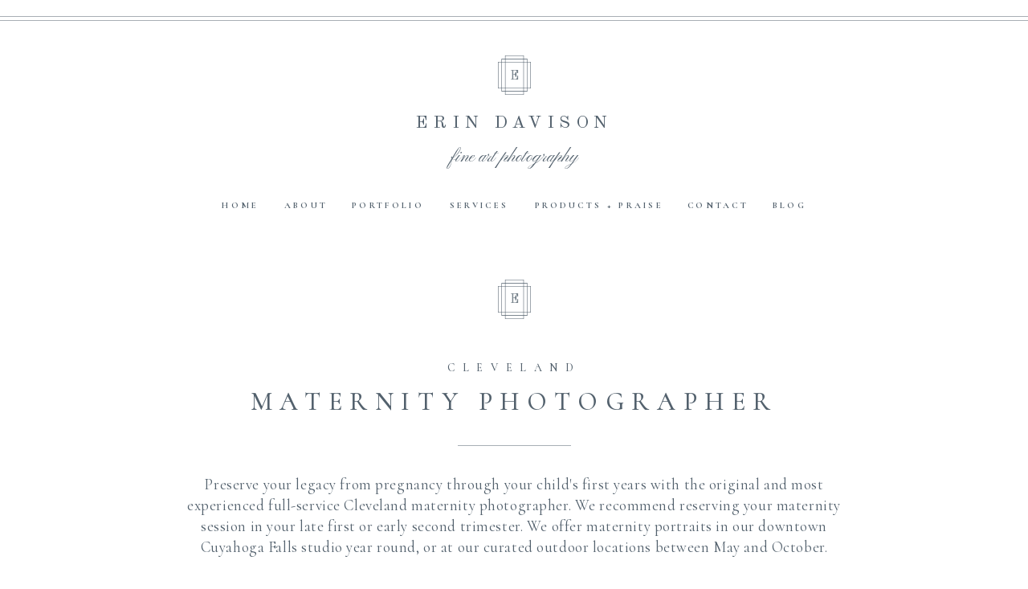

--- FILE ---
content_type: text/html; charset=UTF-8
request_url: https://erindavisonphoto.com/maternity
body_size: 25127
content:
<!DOCTYPE html>
<html lang="en-US" class="d">
<head>
<link rel="stylesheet" type="text/css" href="//lib.showit.co/engine/2.6.1/showit.css" />
<style id="jetpack-boost-critical-css">@media all{@charset "UTF-8";}a,body,div,h1,h2,h3,html,img,nav,p,span{border:0;font-size:100%;font:inherit;margin:0;padding:0;vertical-align:baseline}a,a:link{color:inherit;text-decoration:none}nav{display:block}body{line-height:1}html{-webkit-text-size-adjust:100%;-moz-text-size-adjust:100%;-ms-text-size-adjust:100%}body{position:relative}.sc{height:100%;margin:0 auto;max-height:5000em}.sc,.sp{position:relative;width:100%}.sp{min-width:320px;overflow-x:hidden;overflow-y:hidden}.sb{position:relative}.sb{width:100%}.ss{display:none}.ss,.ss-s,.ss.sactive{height:100%;left:0;position:absolute;top:0;width:100%}.ss-s,.ss.sactive{display:block}.se{box-sizing:border-box;display:block;outline:0;-webkit-transform-origin:50% 50%;-ms-transform-origin:50% 50%;transform-origin:50% 50%}.se,.se-t{position:absolute}.se-t{background:0 0;border:0;height:100%;left:0;padding:0;top:0;width:100%}.se-t::-webkit-input-placeholder{color:inherit;opacity:.5}.se-t::-moz-placeholder{color:inherit;opacity:.5}.se-t:-ms-input-placeholder{color:inherit;opacity:.5}.se-icon,.se-icon svg{height:100%;width:100%}.se-gr{height:100%;width:100%}.se-simple{border-style:solid}.se-simple{box-sizing:border-box;height:100%;width:100%}.sg-s{z-index:0}.sc ::-webkit-scrollbar{width:12px}</style><meta name='robots' content='index, follow, max-image-preview:large, max-snippet:-1, max-video-preview:-1' />

	<!-- This site is optimized with the Yoast SEO Premium plugin v22.8 (Yoast SEO v22.8) - https://yoast.com/wordpress/plugins/seo/ -->
	<title>Cleveland Maternity Photographer | Erin Davison Photography</title>
	<meta name="description" content="Highly experienced Cleveland maternity photographer with full studio wardrobe, hair + makeup, and heirloom artwork for your home." />
	<link rel="canonical" href="https://erindavisonphoto.com/maternity" />
	<meta property="og:locale" content="en_US" />
	<meta property="og:type" content="article" />
	<meta property="og:title" content="Cleveland Maternity Photographer" />
	<meta property="og:description" content="Cleveland maternity photographer serving busy moms with a luxurious experience with studio wardrobe, hair + makeup, and artwork." />
	<meta property="og:url" content="https://erindavisonphoto.com/maternity" />
	<meta property="og:site_name" content="Erin Davison | Cleveland Newborn Photographer" />
	<meta property="article:publisher" content="https://www.facebook.com/erindavisonphotography" />
	<meta property="article:modified_time" content="2023-12-11T17:31:54+00:00" />
	<meta property="og:image" content="http://erindavisonphoto.com/wp-content/uploads/2022/02/Bay-Village-Maternity-Photographer-1.jpg" />
	<meta property="og:image:width" content="1067" />
	<meta property="og:image:height" content="1600" />
	<meta property="og:image:type" content="image/jpeg" />
	<meta name="twitter:card" content="summary_large_image" />
	<meta name="twitter:title" content="Cleveland Maternity Photographer" />
	<meta name="twitter:description" content="Cleveland maternity photographer serving busy moms with a luxurious experience with studio wardrobe, hair + makeup, and artwork." />
	
	<!-- / Yoast SEO Premium plugin. -->


<link rel='dns-prefetch' href='//secure.gravatar.com' />
<link rel='dns-prefetch' href='//stats.wp.com' />
<link rel='dns-prefetch' href='//i0.wp.com' />
<link rel='dns-prefetch' href='//v0.wordpress.com' />
<link rel='dns-prefetch' href='//c0.wp.com' />
<link rel="alternate" type="application/rss+xml" title="Erin Davison | Cleveland Newborn Photographer &raquo; Feed" href="https://erindavisonphoto.com/feed" />
<link rel="alternate" type="application/rss+xml" title="Erin Davison | Cleveland Newborn Photographer &raquo; Comments Feed" href="https://erindavisonphoto.com/comments/feed" />

<noscript><link rel='stylesheet' id='all-css-857e194c838ac4c0e0c3cfbce8befe73' href='https://erindavisonphoto.com/_jb_static/??-eJyNkEEOgjAQRW/jShxaBGRBPIQHMG2ZYKUtlSkpvb1gXGjcuJuf/95kMhB9pp0yc4cEigg6TQGkGdWQGS0nMSWgkAwerHaHFdjDp3EnsNhpgQYtuvAVvBEJp8xgL1T6T1+7z/wlqdGFjQm3tSOg2xh1AD9LgtiIB08kH0NlM7rGY38fqgg85yVjOWdlccrLiyv6pV5AEGGgTfxZ7c3ca7eehcELNbz+8Z439mxbVlc8b+pT0+yUbNkT2rdy+w==' type='text/css' media='all' /></noscript><link rel='stylesheet' id='all-css-857e194c838ac4c0e0c3cfbce8befe73' href='https://erindavisonphoto.com/_jb_static/??-eJyNkEEOgjAQRW/jShxaBGRBPIQHMG2ZYKUtlSkpvb1gXGjcuJuf/95kMhB9pp0yc4cEigg6TQGkGdWQGS0nMSWgkAwerHaHFdjDp3EnsNhpgQYtuvAVvBEJp8xgL1T6T1+7z/wlqdGFjQm3tSOg2xh1AD9LgtiIB08kH0NlM7rGY38fqgg85yVjOWdlccrLiyv6pV5AEGGgTfxZ7c3ca7eehcELNbz+8Z439mxbVlc8b+pT0+yUbNkT2rdy+w==' type='text/css' media="not all" data-media="all" onload="this.media=this.dataset.media; delete this.dataset.media; this.removeAttribute( 'onload' );" />
<style id='wp-block-library-inline-css'>
.has-text-align-justify{text-align:justify;}
</style>
<style id='wp-emoji-styles-inline-css'>

	img.wp-smiley, img.emoji {
		display: inline !important;
		border: none !important;
		box-shadow: none !important;
		height: 1em !important;
		width: 1em !important;
		margin: 0 0.07em !important;
		vertical-align: -0.1em !important;
		background: none !important;
		padding: 0 !important;
	}
</style>
<style id='classic-theme-styles-inline-css'>
/*! This file is auto-generated */
.wp-block-button__link{color:#fff;background-color:#32373c;border-radius:9999px;box-shadow:none;text-decoration:none;padding:calc(.667em + 2px) calc(1.333em + 2px);font-size:1.125em}.wp-block-file__button{background:#32373c;color:#fff;text-decoration:none}
</style>
<style id='global-styles-inline-css'>
:root{--wp--preset--aspect-ratio--square: 1;--wp--preset--aspect-ratio--4-3: 4/3;--wp--preset--aspect-ratio--3-4: 3/4;--wp--preset--aspect-ratio--3-2: 3/2;--wp--preset--aspect-ratio--2-3: 2/3;--wp--preset--aspect-ratio--16-9: 16/9;--wp--preset--aspect-ratio--9-16: 9/16;--wp--preset--color--black: #000000;--wp--preset--color--cyan-bluish-gray: #abb8c3;--wp--preset--color--white: #ffffff;--wp--preset--color--pale-pink: #f78da7;--wp--preset--color--vivid-red: #cf2e2e;--wp--preset--color--luminous-vivid-orange: #ff6900;--wp--preset--color--luminous-vivid-amber: #fcb900;--wp--preset--color--light-green-cyan: #7bdcb5;--wp--preset--color--vivid-green-cyan: #00d084;--wp--preset--color--pale-cyan-blue: #8ed1fc;--wp--preset--color--vivid-cyan-blue: #0693e3;--wp--preset--color--vivid-purple: #9b51e0;--wp--preset--gradient--vivid-cyan-blue-to-vivid-purple: linear-gradient(135deg,rgba(6,147,227,1) 0%,rgb(155,81,224) 100%);--wp--preset--gradient--light-green-cyan-to-vivid-green-cyan: linear-gradient(135deg,rgb(122,220,180) 0%,rgb(0,208,130) 100%);--wp--preset--gradient--luminous-vivid-amber-to-luminous-vivid-orange: linear-gradient(135deg,rgba(252,185,0,1) 0%,rgba(255,105,0,1) 100%);--wp--preset--gradient--luminous-vivid-orange-to-vivid-red: linear-gradient(135deg,rgba(255,105,0,1) 0%,rgb(207,46,46) 100%);--wp--preset--gradient--very-light-gray-to-cyan-bluish-gray: linear-gradient(135deg,rgb(238,238,238) 0%,rgb(169,184,195) 100%);--wp--preset--gradient--cool-to-warm-spectrum: linear-gradient(135deg,rgb(74,234,220) 0%,rgb(151,120,209) 20%,rgb(207,42,186) 40%,rgb(238,44,130) 60%,rgb(251,105,98) 80%,rgb(254,248,76) 100%);--wp--preset--gradient--blush-light-purple: linear-gradient(135deg,rgb(255,206,236) 0%,rgb(152,150,240) 100%);--wp--preset--gradient--blush-bordeaux: linear-gradient(135deg,rgb(254,205,165) 0%,rgb(254,45,45) 50%,rgb(107,0,62) 100%);--wp--preset--gradient--luminous-dusk: linear-gradient(135deg,rgb(255,203,112) 0%,rgb(199,81,192) 50%,rgb(65,88,208) 100%);--wp--preset--gradient--pale-ocean: linear-gradient(135deg,rgb(255,245,203) 0%,rgb(182,227,212) 50%,rgb(51,167,181) 100%);--wp--preset--gradient--electric-grass: linear-gradient(135deg,rgb(202,248,128) 0%,rgb(113,206,126) 100%);--wp--preset--gradient--midnight: linear-gradient(135deg,rgb(2,3,129) 0%,rgb(40,116,252) 100%);--wp--preset--font-size--small: 13px;--wp--preset--font-size--medium: 20px;--wp--preset--font-size--large: 36px;--wp--preset--font-size--x-large: 42px;--wp--preset--spacing--20: 0.44rem;--wp--preset--spacing--30: 0.67rem;--wp--preset--spacing--40: 1rem;--wp--preset--spacing--50: 1.5rem;--wp--preset--spacing--60: 2.25rem;--wp--preset--spacing--70: 3.38rem;--wp--preset--spacing--80: 5.06rem;--wp--preset--shadow--natural: 6px 6px 9px rgba(0, 0, 0, 0.2);--wp--preset--shadow--deep: 12px 12px 50px rgba(0, 0, 0, 0.4);--wp--preset--shadow--sharp: 6px 6px 0px rgba(0, 0, 0, 0.2);--wp--preset--shadow--outlined: 6px 6px 0px -3px rgba(255, 255, 255, 1), 6px 6px rgba(0, 0, 0, 1);--wp--preset--shadow--crisp: 6px 6px 0px rgba(0, 0, 0, 1);}:where(.is-layout-flex){gap: 0.5em;}:where(.is-layout-grid){gap: 0.5em;}body .is-layout-flex{display: flex;}.is-layout-flex{flex-wrap: wrap;align-items: center;}.is-layout-flex > :is(*, div){margin: 0;}body .is-layout-grid{display: grid;}.is-layout-grid > :is(*, div){margin: 0;}:where(.wp-block-columns.is-layout-flex){gap: 2em;}:where(.wp-block-columns.is-layout-grid){gap: 2em;}:where(.wp-block-post-template.is-layout-flex){gap: 1.25em;}:where(.wp-block-post-template.is-layout-grid){gap: 1.25em;}.has-black-color{color: var(--wp--preset--color--black) !important;}.has-cyan-bluish-gray-color{color: var(--wp--preset--color--cyan-bluish-gray) !important;}.has-white-color{color: var(--wp--preset--color--white) !important;}.has-pale-pink-color{color: var(--wp--preset--color--pale-pink) !important;}.has-vivid-red-color{color: var(--wp--preset--color--vivid-red) !important;}.has-luminous-vivid-orange-color{color: var(--wp--preset--color--luminous-vivid-orange) !important;}.has-luminous-vivid-amber-color{color: var(--wp--preset--color--luminous-vivid-amber) !important;}.has-light-green-cyan-color{color: var(--wp--preset--color--light-green-cyan) !important;}.has-vivid-green-cyan-color{color: var(--wp--preset--color--vivid-green-cyan) !important;}.has-pale-cyan-blue-color{color: var(--wp--preset--color--pale-cyan-blue) !important;}.has-vivid-cyan-blue-color{color: var(--wp--preset--color--vivid-cyan-blue) !important;}.has-vivid-purple-color{color: var(--wp--preset--color--vivid-purple) !important;}.has-black-background-color{background-color: var(--wp--preset--color--black) !important;}.has-cyan-bluish-gray-background-color{background-color: var(--wp--preset--color--cyan-bluish-gray) !important;}.has-white-background-color{background-color: var(--wp--preset--color--white) !important;}.has-pale-pink-background-color{background-color: var(--wp--preset--color--pale-pink) !important;}.has-vivid-red-background-color{background-color: var(--wp--preset--color--vivid-red) !important;}.has-luminous-vivid-orange-background-color{background-color: var(--wp--preset--color--luminous-vivid-orange) !important;}.has-luminous-vivid-amber-background-color{background-color: var(--wp--preset--color--luminous-vivid-amber) !important;}.has-light-green-cyan-background-color{background-color: var(--wp--preset--color--light-green-cyan) !important;}.has-vivid-green-cyan-background-color{background-color: var(--wp--preset--color--vivid-green-cyan) !important;}.has-pale-cyan-blue-background-color{background-color: var(--wp--preset--color--pale-cyan-blue) !important;}.has-vivid-cyan-blue-background-color{background-color: var(--wp--preset--color--vivid-cyan-blue) !important;}.has-vivid-purple-background-color{background-color: var(--wp--preset--color--vivid-purple) !important;}.has-black-border-color{border-color: var(--wp--preset--color--black) !important;}.has-cyan-bluish-gray-border-color{border-color: var(--wp--preset--color--cyan-bluish-gray) !important;}.has-white-border-color{border-color: var(--wp--preset--color--white) !important;}.has-pale-pink-border-color{border-color: var(--wp--preset--color--pale-pink) !important;}.has-vivid-red-border-color{border-color: var(--wp--preset--color--vivid-red) !important;}.has-luminous-vivid-orange-border-color{border-color: var(--wp--preset--color--luminous-vivid-orange) !important;}.has-luminous-vivid-amber-border-color{border-color: var(--wp--preset--color--luminous-vivid-amber) !important;}.has-light-green-cyan-border-color{border-color: var(--wp--preset--color--light-green-cyan) !important;}.has-vivid-green-cyan-border-color{border-color: var(--wp--preset--color--vivid-green-cyan) !important;}.has-pale-cyan-blue-border-color{border-color: var(--wp--preset--color--pale-cyan-blue) !important;}.has-vivid-cyan-blue-border-color{border-color: var(--wp--preset--color--vivid-cyan-blue) !important;}.has-vivid-purple-border-color{border-color: var(--wp--preset--color--vivid-purple) !important;}.has-vivid-cyan-blue-to-vivid-purple-gradient-background{background: var(--wp--preset--gradient--vivid-cyan-blue-to-vivid-purple) !important;}.has-light-green-cyan-to-vivid-green-cyan-gradient-background{background: var(--wp--preset--gradient--light-green-cyan-to-vivid-green-cyan) !important;}.has-luminous-vivid-amber-to-luminous-vivid-orange-gradient-background{background: var(--wp--preset--gradient--luminous-vivid-amber-to-luminous-vivid-orange) !important;}.has-luminous-vivid-orange-to-vivid-red-gradient-background{background: var(--wp--preset--gradient--luminous-vivid-orange-to-vivid-red) !important;}.has-very-light-gray-to-cyan-bluish-gray-gradient-background{background: var(--wp--preset--gradient--very-light-gray-to-cyan-bluish-gray) !important;}.has-cool-to-warm-spectrum-gradient-background{background: var(--wp--preset--gradient--cool-to-warm-spectrum) !important;}.has-blush-light-purple-gradient-background{background: var(--wp--preset--gradient--blush-light-purple) !important;}.has-blush-bordeaux-gradient-background{background: var(--wp--preset--gradient--blush-bordeaux) !important;}.has-luminous-dusk-gradient-background{background: var(--wp--preset--gradient--luminous-dusk) !important;}.has-pale-ocean-gradient-background{background: var(--wp--preset--gradient--pale-ocean) !important;}.has-electric-grass-gradient-background{background: var(--wp--preset--gradient--electric-grass) !important;}.has-midnight-gradient-background{background: var(--wp--preset--gradient--midnight) !important;}.has-small-font-size{font-size: var(--wp--preset--font-size--small) !important;}.has-medium-font-size{font-size: var(--wp--preset--font-size--medium) !important;}.has-large-font-size{font-size: var(--wp--preset--font-size--large) !important;}.has-x-large-font-size{font-size: var(--wp--preset--font-size--x-large) !important;}
:where(.wp-block-post-template.is-layout-flex){gap: 1.25em;}:where(.wp-block-post-template.is-layout-grid){gap: 1.25em;}
:where(.wp-block-columns.is-layout-flex){gap: 2em;}:where(.wp-block-columns.is-layout-grid){gap: 2em;}
:root :where(.wp-block-pullquote){font-size: 1.5em;line-height: 1.6;}
</style>
<style id='dominant-color-styles-inline-css'>
img[data-dominant-color]:not(.has-transparency) { background-color: var(--dominant-color); }
</style>



<link rel="https://api.w.org/" href="https://erindavisonphoto.com/wp-json/" /><link rel="alternate" title="JSON" type="application/json" href="https://erindavisonphoto.com/wp-json/wp/v2/pages/13300" /><link rel="EditURI" type="application/rsd+xml" title="RSD" href="https://erindavisonphoto.com/xmlrpc.php?rsd" />
<link rel='shortlink' href='https://wp.me/P5dtF8-3sw' />
<link rel="alternate" title="oEmbed (JSON)" type="application/json+oembed" href="https://erindavisonphoto.com/wp-json/oembed/1.0/embed?url=https%3A%2F%2Ferindavisonphoto.com%2Fmaternity" />
<link rel="alternate" title="oEmbed (XML)" type="text/xml+oembed" href="https://erindavisonphoto.com/wp-json/oembed/1.0/embed?url=https%3A%2F%2Ferindavisonphoto.com%2Fmaternity&#038;format=xml" />
<meta name="generator" content="Performance Lab 2.7.0; modules: images/dominant-color-images, images/webp-support, images/webp-uploads">
	<style>img#wpstats{display:none}</style>
		
<meta charset="UTF-8" />
<meta name="viewport" content="width=device-width, initial-scale=1" />
<link rel="icon" type="image/png" href="//static.showit.co/200/GyAhKovCS4efFq9WO4wcDg/69490/2022_e_framed_favicon.png" />
<link rel="preconnect" href="https://static.showit.co" />

<link rel="preconnect" href="https://fonts.googleapis.com">
<link rel="preconnect" href="https://fonts.gstatic.com" crossorigin>
<link href="https://fonts.googleapis.com/css?family=Old+Standard+TT:italic|Cormorant:500|Pinyon+Script:regular|Old+Standard+TT:regular|Playfair+Display:italic|Cormorant:700|Cormorant:regular|Cormorant:600" rel="stylesheet" type="text/css"/>
<script data-jetpack-boost="ignore" id="init_data" type="application/json">
{"mobile":{"w":320},"desktop":{"w":1200,"defaultTrIn":{"type":"fade","duration":1},"defaultTrOut":{"type":"fade","duration":1},"bgFillType":"color","bgColor":"#000000:0"},"sid":"w9aq2ysbqk6m-s_w4gjk6w","break":768,"assetURL":"//static.showit.co","contactFormId":"69490/177331","cfAction":"aHR0cHM6Ly9jbGllbnRzZXJ2aWNlLnNob3dpdC5jby9jb250YWN0Zm9ybQ==","sgAction":"aHR0cHM6Ly9jbGllbnRzZXJ2aWNlLnNob3dpdC5jby9zb2NpYWxncmlk","blockData":[{"slug":"mobile-menu","visible":"m","states":[],"d":{"h":0,"w":1200,"bgFillType":"color","bgColor":"#000000:0","bgMediaType":"none"},"m":{"h":500,"w":320,"locking":{"side":"t"},"nature":"wH","trIn":{"type":"slide","duration":1,"direction":"Down"},"trOut":{"type":"slide","duration":1,"direction":"Up"},"stateTrIn":{"type":"fade","duration":0.2,"direction":"none"},"stateTrOut":{"type":"fade","duration":0.2,"direction":"none"},"bgFillType":"color","bgColor":"colors-3","bgMediaType":"none","tr":{"in":{"cl":"slideInDown","d":1,"dl":"0"},"out":{"cl":"slideOutUp","d":1,"dl":"0"}}}},{"slug":"mobile-menu-closed","visible":"m","states":[],"d":{"h":400,"w":1200,"bgFillType":"color","bgColor":"#FFFFFF","bgMediaType":"none"},"m":{"h":40,"w":320,"locking":{"side":"st"},"bgFillType":"color","bgColor":"colors-3","bgMediaType":"none"}},{"slug":"desktop-menu","visible":"a","states":[],"d":{"h":314,"w":1200,"bgFillType":"color","bgColor":"#FFFFFF","bgMediaType":"none"},"m":{"h":166,"w":320,"bgFillType":"color","bgColor":"#FFFFFF","bgMediaType":"none"}},{"slug":"tiled-gallery","visible":"a","states":[],"d":{"h":1449,"w":1200,"locking":{},"nature":"dH","stateTrIn":{"type":"fade","duration":1},"stateTrOut":{"duration":1},"bgFillType":"color","bgColor":"colors-3","bgMediaType":"none"},"m":{"h":1088,"w":320,"nature":"dH","stateTrOut":{"duration":1},"bgFillType":"color","bgColor":"colors-3","bgMediaType":"none"}},{"slug":"call-to-action","visible":"a","states":[],"d":{"h":128,"w":1200,"bgFillType":"color","bgColor":"#FFFFFF","bgMediaType":"none"},"m":{"h":101,"w":320,"bgFillType":"color","bgColor":"#FFFFFF","bgMediaType":"none"}},{"slug":"recent-posts","visible":"a","states":[{"d":{"bgFillType":"color","bgColor":"#000000:0","bgMediaType":"none"},"m":{"bgFillType":"color","bgColor":"#000000:0","bgMediaType":"none"},"slug":"view-1"},{"d":{"bgFillType":"color","bgColor":"#000000:0","bgMediaType":"none"},"m":{"bgFillType":"color","bgColor":"#000000:0","bgMediaType":"none"},"slug":"view-2"},{"d":{"bgFillType":"color","bgColor":"#000000:0","bgMediaType":"none"},"m":{"bgFillType":"color","bgColor":"#000000:0","bgMediaType":"none"},"slug":"view-3"},{"d":{"bgFillType":"color","bgColor":"#000000:0","bgMediaType":"none"},"m":{"bgFillType":"color","bgColor":"#000000:0","bgMediaType":"none"},"slug":"view-4"}],"d":{"h":539,"w":1200,"nature":"dH","bgFillType":"color","bgColor":"colors-7","bgMediaType":"none"},"m":{"h":542,"w":320,"nature":"dH","bgFillType":"color","bgColor":"colors-7","bgMediaType":"none"},"wpPostLookup":true,"stateTrans":[{},{},{},{}]},{"slug":"portfolio-seo","visible":"a","states":[],"d":{"h":415,"w":1200,"bgFillType":"color","bgColor":"#FFFFFF","bgMediaType":"none"},"m":{"h":561,"w":320,"bgFillType":"color","bgColor":"#FFFFFF","bgMediaType":"none"}},{"slug":"footer","visible":"a","states":[],"d":{"h":342,"w":1200,"bgFillType":"color","bgColor":"colors-3","bgMediaType":"none"},"m":{"h":571,"w":320,"bgFillType":"color","bgColor":"colors-3","bgMediaType":"none"}}],"elementData":[{"type":"icon","visible":"a","id":"mobile-menu_0","blockId":"mobile-menu","m":{"x":221,"y":442,"w":22.23,"h":22.452,"a":0},"d":{"x":658.199,"y":197.5,"w":16.306,"h":16.592,"a":0}},{"type":"icon","visible":"a","id":"mobile-menu_1","blockId":"mobile-menu","m":{"x":189,"y":446.164,"w":16.009,"h":17.062,"a":0},"d":{"x":626.857,"y":200.676,"w":14.154,"h":13.156,"a":0}},{"type":"icon","visible":"a","id":"mobile-menu_2","blockId":"mobile-menu","m":{"x":152,"y":442.571,"w":21.341,"h":22.452,"a":0},"d":{"x":593.07,"y":198.878,"w":16.599,"h":15.622,"a":0}},{"type":"icon","visible":"a","id":"mobile-menu_3","blockId":"mobile-menu","m":{"x":113,"y":442.571,"w":21.341,"h":22.452,"a":0},"d":{"x":559.282,"y":198.878,"w":16.599,"h":15.622,"a":0}},{"type":"icon","visible":"a","id":"mobile-menu_4","blockId":"mobile-menu","m":{"x":77,"y":442.571,"w":21.341,"h":22.452,"a":0},"d":{"x":525.495,"y":198.878,"w":16.599,"h":15.622,"a":0}},{"type":"text","visible":"m","id":"mobile-menu_5","blockId":"mobile-menu","m":{"x":95.999,"y":392.945,"w":128.003,"h":17.003,"a":0},"d":{"x":992.89,"y":92.279,"w":86.006,"h":18.017,"a":0}},{"type":"text","visible":"m","id":"mobile-menu_6","blockId":"mobile-menu","m":{"x":95.999,"y":359.093,"w":128.003,"h":17.003,"a":0},"d":{"x":875.192,"y":92.282,"w":88.012,"h":18.01,"a":0}},{"type":"text","visible":"m","id":"mobile-menu_7","blockId":"mobile-menu","m":{"x":74,"y":325,"w":173,"h":17,"a":0},"d":{"x":875.192,"y":92.282,"w":88.012,"h":18.01,"a":0}},{"type":"text","visible":"m","id":"mobile-menu_8","blockId":"mobile-menu","m":{"x":95.999,"y":291.39,"w":128.003,"h":17.003,"a":0},"d":{"x":757.926,"y":92.282,"w":90.003,"h":18.011,"a":0}},{"type":"text","visible":"m","id":"mobile-menu_9","blockId":"mobile-menu","m":{"x":95.999,"y":257.538,"w":128.003,"h":17.003,"a":0},"d":{"x":198.731,"y":92.287,"w":70.013,"h":18.001,"a":0}},{"type":"text","visible":"m","id":"mobile-menu_10","blockId":"mobile-menu","m":{"x":95.999,"y":223.687,"w":128.003,"h":17.003,"a":0},"d":{"x":291.569,"y":92.287,"w":104.005,"h":18.001,"a":0}},{"type":"text","visible":"m","id":"mobile-menu_11","blockId":"mobile-menu","m":{"x":95.999,"y":189.835,"w":128.003,"h":17.003,"a":0},"d":{"x":114.89,"y":92.287,"w":61.017,"h":18.001,"a":0}},{"type":"text","visible":"m","id":"mobile-menu_12","blockId":"mobile-menu","m":{"x":77.5,"y":132.389,"w":165,"h":34,"a":0},"d":{"x":542.996,"y":212.063,"w":114.009,"h":18.009,"a":0}},{"type":"text","visible":"m","id":"mobile-menu_13","blockId":"mobile-menu","m":{"x":37.494,"y":97,"w":245.013,"h":26.009,"a":0},"d":{"x":495.992,"y":172.063,"w":208.017,"h":32.005,"a":0}},{"type":"icon","visible":"m","id":"mobile-menu_14","blockId":"mobile-menu","m":{"x":141,"y":44,"w":37.5,"h":38,"a":0},"d":{"x":581.5,"y":81,"w":37,"h":37,"a":0}},{"type":"text","visible":"m","id":"mobile-menu_15","blockId":"mobile-menu","m":{"x":152,"y":56,"w":16,"h":15,"a":0},"d":{"x":590.995,"y":91.686,"w":20.01,"h":20.012,"a":0}},{"type":"simple","visible":"a","id":"mobile-menu_16","blockId":"mobile-menu","m":{"x":0,"y":16,"w":320,"h":1,"a":0,"lockV":"t"},"d":{"x":0,"y":24.432,"w":1200,"h":1,"a":0,"lockH":"s"}},{"type":"simple","visible":"a","id":"mobile-menu_17","blockId":"mobile-menu","m":{"x":0,"y":12,"w":320,"h":1,"a":0,"lockV":"t"},"d":{"x":0,"y":20.432,"w":1200,"h":1,"a":0,"lockH":"s"}},{"type":"icon","visible":"m","id":"mobile-menu_18","blockId":"mobile-menu","m":{"x":290.168,"y":25,"w":15.005,"h":26.012,"a":0,"lockV":"t"},"d":{"x":575,"y":78,"w":100,"h":100,"a":0},"pc":[{"type":"hide","block":"mobile-menu"}]},{"type":"text","visible":"m","id":"mobile-menu-closed_1","blockId":"mobile-menu-closed","m":{"x":53,"y":10,"w":214,"h":21,"a":0},"d":{"x":708,"y":449,"w":271,"h":70,"a":0},"pc":[{"type":"show","block":"mobile-menu"}]},{"type":"text","visible":"d","id":"desktop-menu_0","blockId":"desktop-menu","m":{"x":94.999,"y":462.5,"w":128.003,"h":17.003,"a":0},"d":{"x":916,"y":246,"w":54,"h":18,"a":0}},{"type":"text","visible":"d","id":"desktop-menu_1","blockId":"desktop-menu","m":{"x":95.999,"y":435.011,"w":128.003,"h":17.003,"a":0},"d":{"x":810,"y":246,"w":88,"h":18,"a":0}},{"type":"text","visible":"d","id":"desktop-menu_2","blockId":"desktop-menu","m":{"x":95.999,"y":407.523,"w":128.003,"h":17.003,"a":0},"d":{"x":619,"y":246,"w":174,"h":18,"a":0}},{"type":"text","visible":"d","id":"desktop-menu_3","blockId":"desktop-menu","m":{"x":95.999,"y":407.523,"w":128.003,"h":17.003,"a":0},"d":{"x":512,"y":246,"w":89,"h":18,"a":0}},{"type":"text","visible":"d","id":"desktop-menu_4","blockId":"desktop-menu","m":{"x":95.999,"y":380.034,"w":128.003,"h":17.003,"a":0},"d":{"x":392,"y":246,"w":102,"h":18,"a":0}},{"type":"text","visible":"d","id":"desktop-menu_5","blockId":"desktop-menu","m":{"x":95.999,"y":352.546,"w":128.003,"h":17.003,"a":0},"d":{"x":307,"y":246,"w":68,"h":18,"a":0}},{"type":"text","visible":"d","id":"desktop-menu_6","blockId":"desktop-menu","m":{"x":95.999,"y":325.057,"w":128.003,"h":17.003,"a":0},"d":{"x":230,"y":246,"w":59,"h":18,"a":0}},{"type":"text","visible":"a","id":"desktop-menu_7","blockId":"desktop-menu","m":{"x":77,"y":120,"w":165,"h":26,"a":0},"d":{"x":385.998,"y":183.396,"w":428.004,"h":18.011,"a":0}},{"type":"text","visible":"a","id":"desktop-menu_8","blockId":"desktop-menu","m":{"x":37,"y":86,"w":245.013,"h":26.009,"a":0},"d":{"x":444,"y":134.063,"w":312.001,"h":32.005,"a":0}},{"type":"icon","visible":"a","id":"desktop-menu_9","blockId":"desktop-menu","m":{"x":141,"y":32,"w":37.5,"h":38,"a":0},"d":{"x":576,"y":69,"w":49,"h":49,"a":0}},{"type":"text","visible":"a","id":"desktop-menu_10","blockId":"desktop-menu","m":{"x":154,"y":45,"w":12,"h":13,"a":0},"d":{"x":587,"y":86,"w":26,"h":16,"a":0}},{"type":"simple","visible":"a","id":"desktop-menu_11","blockId":"desktop-menu","m":{"x":0,"y":4,"w":320,"h":1,"a":0},"d":{"x":0,"y":25.432,"w":1200,"h":1,"a":0,"lockH":"s"}},{"type":"simple","visible":"a","id":"desktop-menu_12","blockId":"desktop-menu","m":{"x":0,"y":0,"w":320,"h":1,"a":0},"d":{"x":0,"y":20.432,"w":1200,"h":1,"a":0,"lockH":"s"}},{"type":"gallery","visible":"a","id":"tiled-gallery_0","blockId":"tiled-gallery","m":{"x":25,"y":466,"w":270,"h":535,"a":0,"gs":{"t":"fit"},"cols":2},"d":{"x":154,"y":398,"w":893,"h":853,"a":0,"cols":2},"pc":[{"type":"gallery","action":"next"}],"imgs":[{"key":"OfrDVCL3Qg-PYpmCgkd1VA/69490/cleveland_maternity_photographer.jpg","desc":"Maternity Photography in Cleveland Ohio"},{"key":"iyK3vIHQJi0A35m6Uq2Ycg/69490/north_canton_maternity_photos-1.jpg"},{"key":"Uohamg1xSie10WEgqdBDzw/69490/north_ridgeville_maternity_photographer-22.jpg","desc":"Cleveland Maternity and Pregnancy Photographer"},{"key":"UcPZ3ymqkGxs3rp0_bpa8w/69490/akron_maternity_photography-3.jpg"},{"key":"yXylHUGpRQePDNam5Szrww/69490/northfield_ohio_maternity_photographer-17.jpg","desc":"Best Maternity Photographers near Cleveland"},{"key":"KDy5Tq-SRJONvMA98xBEdA/69490/cleveland_pregnancy_photographer-takitaki-14.jpg","desc":"Cleveland Maternity Photographer Baby Takitaki Announcement Session"},{"key":"6mBkK-VWSGmYGR8VhHY8rg/69490/bay_village_maternity_photographer-8.jpg","desc":"Maternity Photography in Bay Village"},{"key":"TGQ6AbYo6SkiLanqEJ2MMw/69490/akron_maternity_photography-10.jpg"},{"key":"YI0oqZT0tgYs6viKqUPrWA/69490/avon_lake_maternity_photographer-18.jpg","desc":"Maternity Photography in Avon Lake Ohio"},{"key":"O20FgrUMR7ShRwpSDUvtJg/69490/cleveland_maternity_photographer_6.jpg","desc":"Maternity Photography in Cleveland Ohio"},{"key":"CiH746aeSGa4_zJXdBT6zw/69490/cleveland_maternity_photos-12.jpg","desc":"Cleveland Maternity and Pregnancy Photographer"},{"key":"AF2dkcRDRBy1ewXXcfGU4A/69490/north_ridgeville_maternity_photographer-12.jpg","desc":"Cleveland Maternity and Pregnancy Photographer"},{"key":"WEr8czE8wInnNGhn86yBRA/69490/north_canton_maternity_photos-8.jpg"},{"key":"ExVlw0kGIXxOugSxuU8VhA/69490/akron_maternity_photography-16.jpg"},{"key":"TAoVDhEtfImqd7edLqvW5w/69490/akron_maternity_photographer-5-2.jpg"},{"key":"gCNX_U7ORj2rv2sORtoRqg/69490/bay_village_maternity_photographer-15.jpg","desc":"Maternity Photography in Bay Village"},{"key":"_Mr8-M5jTpar7-_MIL9Z2w/69490/northfield_ohio_maternity_photographer-7.jpg","desc":"Best Maternity Photographers near Cleveland"},{"key":"7N82NsSgTWi1APoj3DKzbA/69490/uniontown_ohio_maternity_photographer-13.jpg","desc":"Cleveland Ohio Maternity Photographer-13"},{"key":"w-lSjA2ZZSEWUoycBnL9Mg/69490/akron_maternity_photographer-6.jpg"},{"key":"7GY2GpbqTpCl9oh99lHMPA/69490/north_ridgeville_maternity_photographer-19.jpg","desc":"Cleveland Maternity and Pregnancy Photographer"},{"key":"M1nNY1Pur2YAsOE2xrhmoA/69490/avon_lake_maternity_photographer-1.jpg","desc":"Maternity Photography in Avon Lake Ohio"},{"key":"F9w1vpRITp2yvq5OKSgRGA/69490/hartville_ohio_maternity_photographer-5.jpg","desc":"Maternity Photographer near Hartville Ohio"},{"key":"0F4vTXhlSemJbEZYuaBxMg/69490/chagrin_falls_maternity-16.jpg","desc":"Cleveland Maternity Photographers"},{"key":"FD8o8x1IT7KoHw_vNKsLEA/69490/northfield_ohio_maternity_photographer-13.jpg","desc":"Best Maternity Photographers near Cleveland"},{"key":"OLRvl4ImSraoH6l8WNoT7A/69490/cleveland_pregnancy-14.jpg","desc":"Pregnancy in Cleveland Ohio"},{"key":"fHWUmAQyR8eviExmdzCNhg/69490/cleveland_pregnancy_photographer-takitaki-5.jpg","desc":"Cleveland Maternity Photographer Baby Takitaki Announcement Session"},{"key":"0wbfP3C8ToqsMKqMFHGUag/69490/north_ridgeville_maternity_photographer-18.jpg","desc":"Cleveland Maternity and Pregnancy Photographer"},{"key":"OwpABU-CBRtOx1SL7paT6A/69490/akron_maternity_photographer-1-2.jpg"},{"key":"mHaGdY-pw95vfZpakyzXow/69490/north_canton_maternity_photos-9.jpg"},{"key":"GhlNqF9XTzCI6__wjer1_Q/69490/cleveland_maternity_photographer_2.jpg","desc":"Maternity Photography in Cleveland Ohio"},{"key":"wvSKldsERJStCF6EtWul_Q/69490/uniontown_ohio_maternity_photographer-18.jpg"},{"key":"Pqkxq9_uR0mancCJlxmAGA/69490/cleveland_ohio_maternity_photography-17.jpg","desc":"Best maternity and newborn photographers in Cleveland Ohio"},{"key":"wyrRtrOPRt-QC6M8sMmlxg/69490/cleveland_newborn_photographer-4.jpg","desc":"Best Maternity Photographer in Shaker Heights"},{"key":"tWwt_v0sRdOCu4un6DUHHQ/69490/north_canton_maternity_photography-9.jpg","desc":"Maternity Photography in Cleveland Ohio"},{"key":"ZVZTz16qQ2iLxrBj9NReaw/69490/cleveland_ohio_maternity_photography-12.jpg","desc":"Best maternity and newborn photographers in Cleveland Ohio"},{"key":"Uhq2NGw4SiqbGt0YXNuQjA/69490/chagrin_falls_maternity-4.jpg","desc":"Cleveland Maternity Photographers"},{"key":"X5LCfsJkTs-Lt7kvylHKiA/69490/strongsville_maternity_photographer-13.jpg","desc":"Best Newborn and maternity photographers in Strongsville near Cleveland Ohio"},{"key":"DWXGxPYhRtK4udzE_dDnrw/69490/northfield_ohio_maternity_photographer-12.jpg","desc":"Best Maternity Photographers near Cleveland"},{"key":"nrwQrI3bS968UroKnyGhoQ/69490/uniontown_ohio_maternity_photographer-9.jpg"},{"key":"_3Qu7uvlSlqnaLO_FzJoiA/69490/north_ridgeville_maternity_photographer-16.jpg","desc":"Cleveland Maternity and Pregnancy Photographer"},{"key":"igKJZ7ZbRLizNQRBEszrYw/69490/hartville_ohio_maternity_photographer-14.jpg","desc":"Maternity Photographer near Hartville Ohio"},{"key":"OXJE5X4dSW-LDhU9VNb1kg/69490/strongsville_maternity_photographer-11.jpg","desc":"Best Newborn and maternity photographers in Strongsville near Cleveland Ohio"},{"key":"beU-jqI1TX2yGelb12SxCA/69490/north_canton_maternity_photography-3.jpg","desc":"Maternity Photography in North Canton Ohio"},{"key":"-6_DWAmg5KZTw63BYqd2-Q/69490/akron_maternity_photography-1.jpg"},{"key":"qaW80XqlKoA5kWTlLrecSQ/69490/north_canton_maternity_photos-16.jpg"},{"key":"Rnbltcx1RYWCC1Af9dvkLQ/69490/bay_village_maternity_photographer-14.jpg","desc":"Maternity Photography in Bay Village"},{"key":"k-EKdLxhQtKteFn75KPzTA/69490/cleveland_ohio_maternity_photography-14.jpg","desc":"Best maternity and newborn photographers in Cleveland Ohio"},{"key":"-4ILUrfJT52ojBy1j30wPA/69490/chagrin_falls_maternity-14.jpg","desc":"Cleveland Maternity Photographers"},{"key":"8LZeZ11tQbW_tYjQNPtryg/69490/brecksville_maternity_photographer-6.jpg","desc":"Maternity Photographers in Cleveland Ohio"},{"key":"osApkwXVTM-J1eO-UMClNA/69490/cleveland_newborn_photographer-7.jpg","desc":"Best Maternity Photographer in Cleveland Ohio"},{"key":"7xe43fdHRASO6vVyLhdSqQ/69490/cleveland_maternity_photographer-7.jpg","desc":"Best Maternity Photographer in Cleveland Ohio"},{"key":"j-LNNjGSTOu5IaYoiFAG6Q/69490/north_canton_maternity_photographer-5.jpg","desc":"Maternity Photography in Canton Ohio"},{"key":"8IR5f5grTmSiyAjTyepqhw/69490/cleveland_ohio_maternity_photography-5.jpg","desc":"Best maternity and newborn photographers in Cleveland Ohio"},{"key":"NjhQci8jRfqSbPT6vUD-xg/69490/uniontown_ohio_maternity_photographer-2.jpg"},{"key":"M-CP82tMQtOD74RQR5Zi7Q/69490/shaker_heights_maternity_photography-9.jpg","desc":"Best Maternity Photographer in Hudson Ohio"},{"key":"mslYXzAsSUCENZ9CZksifw/69490/cleveland_newborn_photographer-162.jpg","desc":"Best Maternity Photographer in Chagrin Falls Ohio"},{"key":"B1Qv7Y6rTBajdFXosCMNyA/69490/chagrin_falls_maternity-20.jpg","desc":"Cleveland Maternity Photographers"},{"key":"AT0h_oBZR_yCFpTgRJrUqw/69490/cleveland_ohio_maternity_photography-11.jpg","desc":"Best maternity and newborn photographers in Cleveland Ohio"},{"key":"YXEDnBG_SP-jur7mPA2_6Q/69490/cleveland_maternity_photographer-2.jpg","desc":"Best Maternity Photographer in Cleveland Ohio"},{"key":"uyX1-yGnSjmtGY7nBQlZSw/69490/cleveland_ohio_maternity_photography-3.jpg","desc":"Best maternity and newborn photographers in Cleveland Ohio"},{"key":"Besvzi0OSaGH5Pqf8N9EUQ/69490/bay_village_maternity_photographer-1.jpg"}],"gal":"tile"},{"type":"text","visible":"a","id":"tiled-gallery_1","blockId":"tiled-gallery","m":{"x":21,"y":242,"w":279,"h":215,"a":0},"d":{"x":191,"y":276,"w":818,"h":131,"a":0}},{"type":"simple","visible":"a","id":"tiled-gallery_2","blockId":"tiled-gallery","m":{"x":126,"y":215,"w":69,"h":1,"a":0},"d":{"x":530,"y":240,"w":141,"h":1,"a":0}},{"type":"text","visible":"d","id":"tiled-gallery_3","blockId":"tiled-gallery","m":{"x":37,"y":165,"w":247,"h":68,"a":0},"d":{"x":238,"y":114,"w":725,"h":57,"a":0}},{"type":"text","visible":"m","id":"tiled-gallery_4","blockId":"tiled-gallery","m":{"x":37,"y":120,"w":247,"h":68,"a":0},"d":{"x":248,"y":187,"w":725,"h":57,"a":0}},{"type":"icon","visible":"m","id":"tiled-gallery_6","blockId":"tiled-gallery","m":{"x":155,"y":1025,"w":12,"h":12,"a":0,"lockV":"b"},"d":{"x":334,"y":623,"w":12,"h":12,"a":0}},{"type":"text","visible":"a","id":"tiled-gallery_7","blockId":"tiled-gallery","m":{"x":33,"y":1054,"w":256,"h":27,"a":0,"lockV":"b"},"d":{"x":801,"y":1343,"w":227,"h":44,"a":0,"lockV":"b"}},{"type":"icon","visible":"a","id":"tiled-gallery_8","blockId":"tiled-gallery","m":{"x":141,"y":54,"w":37.5,"h":38,"a":0},"d":{"x":576,"y":34,"w":49,"h":49,"a":0}},{"type":"text","visible":"a","id":"tiled-gallery_9","blockId":"tiled-gallery","m":{"x":151,"y":67,"w":17,"h":13,"a":0},"d":{"x":587,"y":50,"w":26,"h":26,"a":0}},{"type":"simple","visible":"a","id":"call-to-action_2","blockId":"call-to-action","m":{"x":47,"y":28,"w":226,"h":45,"a":0},"d":{"x":464,"y":35,"w":273,"h":59,"a":0}},{"type":"text","visible":"a","id":"call-to-action_3","blockId":"call-to-action","m":{"x":64,"y":43,"w":192,"h":15,"a":0},"d":{"x":483,"y":52,"w":235,"h":26,"a":0}},{"type":"simple","visible":"a","id":"recent-posts_view-1_0","blockId":"recent-posts","m":{"x":19,"y":153,"w":130,"h":177,"a":0},"d":{"x":68,"y":174,"w":235,"h":333,"a":0}},{"type":"text","visible":"a","id":"recent-posts_view-1_1","blockId":"recent-posts","m":{"x":32,"y":32,"w":257,"h":61,"a":0},"d":{"x":296,"y":65,"w":609,"h":50,"a":0}},{"type":"simple","visible":"a","id":"recent-posts_view-1_2","blockId":"recent-posts","m":{"x":138,"y":114,"w":44,"h":1,"a":0},"d":{"x":569,"y":125,"w":50,"h":1,"a":0}},{"type":"simple","visible":"a","id":"recent-posts_view-1_3","blockId":"recent-posts","m":{"x":26,"y":162,"w":116,"h":160,"a":0},"d":{"x":86,"y":191,"w":200,"h":300,"a":0}},{"type":"text","visible":"a","id":"recent-posts_view-1_4","blockId":"recent-posts","m":{"x":28,"y":231,"w":111,"h":42,"a":0},"d":{"x":98,"y":332,"w":178,"h":62,"a":0}},{"type":"text","visible":"a","id":"recent-posts_view-1_5","blockId":"recent-posts","m":{"x":60,"y":187,"w":48,"h":18,"a":0},"d":{"x":175,"y":264,"w":24,"h":24,"a":0}},{"type":"icon","visible":"a","id":"recent-posts_view-1_6","blockId":"recent-posts","m":{"x":65,"y":175,"w":38,"h":38,"a":0},"d":{"x":164,"y":250,"w":46,"h":45,"a":0}},{"type":"graphic","visible":"a","id":"recent-posts_view-1_7","blockId":"recent-posts","m":{"x":18,"y":153,"w":132,"h":178,"a":0},"d":{"x":68,"y":174,"w":235,"h":333,"a":0,"gs":{"s":80}},"c":{"key":"Besvzi0OSaGH5Pqf8N9EUQ/69490/bay_village_maternity_photographer-1.jpg","aspect_ratio":0.66688}},{"type":"simple","visible":"a","id":"recent-posts_view-2_0","blockId":"recent-posts","m":{"x":138,"y":114,"w":44,"h":1,"a":0},"d":{"x":569,"y":125,"w":50,"h":1,"a":0}},{"type":"simple","visible":"a","id":"recent-posts_view-2_1","blockId":"recent-posts","m":{"x":172,"y":153,"w":130,"h":177,"a":0},"d":{"x":345,"y":174,"w":235,"h":333,"a":0}},{"type":"simple","visible":"a","id":"recent-posts_view-2_2","blockId":"recent-posts","m":{"x":179,"y":162,"w":116,"h":160,"a":0},"d":{"x":363,"y":191,"w":200,"h":300,"a":0}},{"type":"text","visible":"a","id":"recent-posts_view-2_3","blockId":"recent-posts","m":{"x":182,"y":231,"w":111,"h":42,"a":0},"d":{"x":375,"y":332,"w":178,"h":62,"a":0}},{"type":"text","visible":"a","id":"recent-posts_view-2_4","blockId":"recent-posts","m":{"x":214,"y":187,"w":48,"h":18,"a":0},"d":{"x":452,"y":264,"w":24,"h":24,"a":0}},{"type":"icon","visible":"a","id":"recent-posts_view-2_5","blockId":"recent-posts","m":{"x":219,"y":175,"w":38,"h":38,"a":0},"d":{"x":441,"y":250,"w":46,"h":45,"a":0}},{"type":"graphic","visible":"a","id":"recent-posts_view-2_6","blockId":"recent-posts","m":{"x":171,"y":153,"w":132,"h":178,"a":0},"d":{"x":345,"y":174,"w":235,"h":333,"a":0,"gs":{"s":100}},"c":{"key":"-Kny27TLRRqtUJevAtDKow/69490/akron_ohio_newborn_photos-17.jpg","aspect_ratio":0.66688}},{"type":"text","visible":"a","id":"recent-posts_view-2_7","blockId":"recent-posts","m":{"x":32,"y":32,"w":257,"h":61,"a":0},"d":{"x":296,"y":65,"w":609,"h":50,"a":0}},{"type":"simple","visible":"a","id":"recent-posts_view-3_0","blockId":"recent-posts","m":{"x":138,"y":114,"w":44,"h":1,"a":0},"d":{"x":569,"y":125,"w":50,"h":1,"a":0}},{"type":"simple","visible":"a","id":"recent-posts_view-3_1","blockId":"recent-posts","m":{"x":19,"y":351,"w":130,"h":177,"a":0},"d":{"x":620,"y":174,"w":235,"h":333,"a":0}},{"type":"simple","visible":"a","id":"recent-posts_view-3_2","blockId":"recent-posts","m":{"x":26,"y":360,"w":116,"h":160,"a":0},"d":{"x":638,"y":191,"w":200,"h":300,"a":0}},{"type":"text","visible":"a","id":"recent-posts_view-3_3","blockId":"recent-posts","m":{"x":29,"y":430,"w":111,"h":42,"a":0},"d":{"x":650,"y":332,"w":178,"h":62,"a":0}},{"type":"text","visible":"a","id":"recent-posts_view-3_4","blockId":"recent-posts","m":{"x":61,"y":386,"w":48,"h":18,"a":0},"d":{"x":727,"y":264,"w":24,"h":24,"a":0}},{"type":"icon","visible":"a","id":"recent-posts_view-3_5","blockId":"recent-posts","m":{"x":66,"y":374,"w":38,"h":38,"a":0},"d":{"x":716,"y":250,"w":46,"h":45,"a":0}},{"type":"graphic","visible":"a","id":"recent-posts_view-3_6","blockId":"recent-posts","m":{"x":19,"y":350,"w":132,"h":178,"a":0},"d":{"x":620,"y":174,"w":235,"h":333,"a":0,"gs":{"s":0}},"c":{"key":"rI3lbP0TSAq3YoPr-TgQDA/69490/cleveland_ohio_baby_photographer-21.jpg","aspect_ratio":0.66688}},{"type":"text","visible":"a","id":"recent-posts_view-3_7","blockId":"recent-posts","m":{"x":32,"y":32,"w":257,"h":61,"a":0},"d":{"x":296,"y":65,"w":609,"h":50,"a":0}},{"type":"simple","visible":"a","id":"recent-posts_view-4_0","blockId":"recent-posts","m":{"x":138,"y":114,"w":44,"h":1,"a":0},"d":{"x":569,"y":125,"w":50,"h":1,"a":0}},{"type":"simple","visible":"a","id":"recent-posts_view-4_1","blockId":"recent-posts","m":{"x":172,"y":351,"w":130,"h":177,"a":0},"d":{"x":898,"y":174,"w":235,"h":333,"a":0}},{"type":"simple","visible":"a","id":"recent-posts_view-4_2","blockId":"recent-posts","m":{"x":179,"y":360,"w":116,"h":160,"a":0},"d":{"x":916,"y":191,"w":200,"h":300,"a":0}},{"type":"text","visible":"a","id":"recent-posts_view-4_3","blockId":"recent-posts","m":{"x":182,"y":430,"w":111,"h":42,"a":0},"d":{"x":928,"y":332,"w":178,"h":62,"a":0}},{"type":"text","visible":"a","id":"recent-posts_view-4_4","blockId":"recent-posts","m":{"x":214,"y":386,"w":48,"h":18,"a":0},"d":{"x":1005,"y":264,"w":24,"h":24,"a":0}},{"type":"icon","visible":"a","id":"recent-posts_view-4_5","blockId":"recent-posts","m":{"x":219,"y":374,"w":38,"h":38,"a":0},"d":{"x":994,"y":249,"w":46,"h":45,"a":0}},{"type":"graphic","visible":"a","id":"recent-posts_view-4_6","blockId":"recent-posts","m":{"x":171,"y":351,"w":132,"h":178,"a":0},"d":{"x":898,"y":174,"w":235,"h":333,"a":0,"gs":{"s":50}},"c":{"key":"KHXLl8ypTqOz3QKglqnKgw/69490/cleveland_branding_photographer-15.jpg","aspect_ratio":0.6665}},{"type":"text","visible":"a","id":"recent-posts_view-4_7","blockId":"recent-posts","m":{"x":32,"y":32,"w":257,"h":61,"a":0},"d":{"x":296,"y":65,"w":609,"h":50,"a":0}},{"type":"text","visible":"a","id":"portfolio-seo_0","blockId":"portfolio-seo","m":{"x":24,"y":511,"w":273,"h":30,"a":0},"d":{"x":411,"y":304,"w":378,"h":30,"a":0}},{"type":"text","visible":"a","id":"portfolio-seo_1","blockId":"portfolio-seo","m":{"x":16,"y":28,"w":288,"h":455,"a":0},"d":{"x":194,"y":30,"w":812,"h":249,"a":0}},{"type":"icon","visible":"d","id":"portfolio-seo_2","blockId":"portfolio-seo","m":{"x":160,"y":463,"w":12,"h":12,"a":0},"d":{"x":593,"y":360,"w":14,"h":14,"a":45}},{"type":"icon","visible":"a","id":"footer_0","blockId":"footer","m":{"x":264.5,"y":428,"w":23,"h":24,"a":-90},"d":{"x":1061.5,"y":64.065,"w":32,"h":35,"a":-90}},{"type":"text","visible":"d","id":"footer_1","blockId":"footer","m":{"x":95.999,"y":447.011,"w":128.003,"h":17.003,"a":0},"d":{"x":905,"y":205,"w":151,"h":18,"a":0}},{"type":"text","visible":"d","id":"footer_2","blockId":"footer","m":{"x":94.999,"y":474.5,"w":128.003,"h":17.003,"a":0},"d":{"x":905,"y":177,"w":149,"h":18,"a":0}},{"type":"text","visible":"d","id":"footer_3","blockId":"footer","m":{"x":95.999,"y":419.523,"w":128.003,"h":17.003,"a":0},"d":{"x":905,"y":149,"w":123,"h":18,"a":0}},{"type":"text","visible":"d","id":"footer_4","blockId":"footer","m":{"x":95.999,"y":392.034,"w":128.003,"h":17.003,"a":0},"d":{"x":905,"y":121,"w":110,"h":18,"a":0}},{"type":"text","visible":"d","id":"footer_5","blockId":"footer","m":{"x":95.999,"y":364.546,"w":128.003,"h":17.003,"a":0},"d":{"x":905,"y":93,"w":105,"h":18,"a":0}},{"type":"text","visible":"d","id":"footer_6","blockId":"footer","m":{"x":95.999,"y":337.057,"w":128.003,"h":17.003,"a":0},"d":{"x":905,"y":66,"w":60,"h":18,"a":0}},{"type":"simple","visible":"a","id":"footer_7","blockId":"footer","m":{"x":-7,"y":20,"w":335,"h":1,"a":0},"d":{"x":764.345,"y":139.625,"w":170,"h":1.004,"a":90}},{"type":"icon","visible":"a","id":"footer_8","blockId":"footer","m":{"x":221,"y":264,"w":23,"h":23,"a":0},"d":{"x":658,"y":222,"w":16,"h":17,"a":0}},{"type":"icon","visible":"a","id":"footer_9","blockId":"footer","m":{"x":187,"y":268,"w":17,"h":19,"a":0},"d":{"x":627,"y":225,"w":14,"h":13,"a":0}},{"type":"icon","visible":"a","id":"footer_10","blockId":"footer","m":{"x":147,"y":265,"w":23,"h":24,"a":0},"d":{"x":593,"y":223,"w":17,"h":16,"a":0}},{"type":"icon","visible":"a","id":"footer_11","blockId":"footer","m":{"x":105,"y":265,"w":23,"h":24,"a":0},"d":{"x":559,"y":223,"w":17,"h":16,"a":0}},{"type":"icon","visible":"a","id":"footer_12","blockId":"footer","m":{"x":68,"y":265,"w":23,"h":24,"a":0},"d":{"x":525,"y":223,"w":17,"h":16,"a":0}},{"type":"text","visible":"a","id":"footer_13","blockId":"footer","m":{"x":55,"y":219,"w":210,"h":38,"a":0},"d":{"x":492,"y":176,"w":216,"h":28,"a":0}},{"type":"text","visible":"a","id":"footer_14","blockId":"footer","m":{"x":24,"y":91,"w":273,"h":97,"a":0},"d":{"x":382,"y":71,"w":436,"h":83,"a":0}},{"type":"simple","visible":"d","id":"footer_15","blockId":"footer","m":{"x":35,"y":12,"w":250,"h":1,"a":0},"d":{"x":265.345,"y":139.625,"w":170,"h":1.004,"a":90}},{"type":"text","visible":"a","id":"footer_16","blockId":"footer","m":{"x":61,"y":440,"w":197,"h":32,"a":0},"d":{"x":148.166,"y":197.66,"w":145.009,"h":35.001,"a":0}},{"type":"text","visible":"a","id":"footer_17","blockId":"footer","m":{"x":74,"y":414,"w":171,"h":20,"a":0},"d":{"x":125.168,"y":176.16,"w":191.005,"h":18.001,"a":0}},{"type":"simple","visible":"a","id":"footer_18","blockId":"footer","m":{"x":147,"y":387,"w":27,"h":1,"a":0},"d":{"x":204.671,"y":144.998,"w":32,"h":1.004,"a":0}},{"type":"text","visible":"a","id":"footer_19","blockId":"footer","m":{"x":61,"y":346,"w":197,"h":36,"a":0},"d":{"x":148.166,"y":91.66,"w":145.009,"h":35.001,"a":0}},{"type":"text","visible":"a","id":"footer_20","blockId":"footer","m":{"x":74,"y":319,"w":171,"h":20,"a":0},"d":{"x":125.168,"y":72.16,"w":191.005,"h":18.001,"a":0}},{"type":"simple","visible":"d","id":"footer_21","blockId":"footer","m":{"x":-4.5,"y":15,"w":329,"h":1,"a":0},"d":{"x":50,"y":19.625,"w":1100,"h":1.004,"a":0}},{"type":"simple","visible":"a","id":"footer_22","blockId":"footer","m":{"x":144,"y":8,"w":32,"h":29,"a":0},"d":{"x":584.5,"y":2,"w":31,"h":38,"a":0}},{"type":"icon","visible":"a","id":"footer_23","blockId":"footer","m":{"x":141,"y":3,"w":38,"h":38,"a":0},"d":{"x":582,"y":3,"w":37,"h":37,"a":0}},{"type":"text","visible":"a","id":"footer_24","blockId":"footer","m":{"x":152,"y":15,"w":16,"h":14,"a":0},"d":{"x":593,"y":15,"w":15,"h":13,"a":0}},{"type":"simple","visible":"a","id":"footer_25","blockId":"footer","m":{"x":0,"y":511,"w":320,"h":60,"a":0},"d":{"x":0,"y":296,"w":1200,"h":46,"a":0,"lockH":"s"}},{"type":"text","visible":"a","id":"footer_26","blockId":"footer","m":{"x":39,"y":520,"w":242,"h":14,"a":0},"d":{"x":513,"y":304,"w":175,"h":31,"a":0}},{"type":"text","visible":"a","id":"footer_27","blockId":"footer","m":{"x":149,"y":540,"w":23,"h":21,"a":0},"d":{"x":487,"y":311,"w":23,"h":23,"a":0}},{"type":"text","visible":"d","id":"footer_28","blockId":"footer","m":{"x":283,"y":650,"w":23,"h":21,"a":0},"d":{"x":690,"y":311,"w":23,"h":23,"a":0}},{"type":"text","visible":"a","id":"footer_29","blockId":"footer","m":{"x":168,"y":536,"w":148,"h":34,"a":0},"d":{"x":742,"y":304,"w":428,"h":32,"a":0}},{"type":"text","visible":"a","id":"footer_30","blockId":"footer","m":{"x":4,"y":537,"w":148,"h":33,"a":0},"d":{"x":30,"y":304,"w":428,"h":32,"a":0}}]}
</script>
<link
rel="stylesheet"
type="text/css"
href="https://cdnjs.cloudflare.com/ajax/libs/animate.css/3.4.0/animate.min.css"
/>






<style id="si-page-css">
html.m {background-color:rgba(0,0,0,0);}
html.d {background-color:rgba(0,0,0,0);}
.d .se:has(.st-primary) {border-radius:10px;box-shadow:none;opacity:1;overflow:hidden;}
.d .st-primary {padding:10px 14px 10px 14px;border-width:0px;border-color:rgba(83,97,109,1);background-color:rgba(255,255,255,1);background-image:none;border-radius:inherit;transition-duration:0.5s;}
.d .st-primary span {color:rgba(87,87,87,1);font-family:'Old Standard TT';font-weight:400;font-style:italic;font-size:18px;text-align:center;letter-spacing:0.1em;line-height:1.8;transition-duration:0.5s;}
.d .se:has(.st-primary:hover), .d .se:has(.trigger-child-hovers:hover .st-primary) {}
.d .st-primary.se-button:hover, .d .trigger-child-hovers:hover .st-primary.se-button {background-color:rgba(255,255,255,1);background-image:none;transition-property:background-color,background-image;}
.d .st-primary.se-button:hover span, .d .trigger-child-hovers:hover .st-primary.se-button span {}
.m .se:has(.st-primary) {border-radius:10px;box-shadow:none;opacity:1;overflow:hidden;}
.m .st-primary {padding:10px 14px 10px 14px;border-width:0px;border-color:rgba(83,97,109,1);background-color:rgba(255,255,255,1);background-image:none;border-radius:inherit;}
.m .st-primary span {color:rgba(87,87,87,1);font-family:'Old Standard TT';font-weight:400;font-style:italic;font-size:16px;text-align:center;letter-spacing:0.1em;line-height:1.4;}
.d .se:has(.st-secondary) {border-radius:10px;box-shadow:none;opacity:1;overflow:hidden;}
.d .st-secondary {padding:10px 14px 10px 14px;border-width:2px;border-color:rgba(255,255,255,1);background-color:rgba(0,0,0,0);background-image:none;border-radius:inherit;transition-duration:0.5s;}
.d .st-secondary span {color:rgba(255,255,255,1);font-family:'Old Standard TT';font-weight:400;font-style:italic;font-size:18px;text-align:center;letter-spacing:0.1em;line-height:1.8;transition-duration:0.5s;}
.d .se:has(.st-secondary:hover), .d .se:has(.trigger-child-hovers:hover .st-secondary) {}
.d .st-secondary.se-button:hover, .d .trigger-child-hovers:hover .st-secondary.se-button {border-color:rgba(255,255,255,0.7);background-color:rgba(0,0,0,0);background-image:none;transition-property:border-color,background-color,background-image;}
.d .st-secondary.se-button:hover span, .d .trigger-child-hovers:hover .st-secondary.se-button span {color:rgba(255,255,255,0.7);transition-property:color;}
.m .se:has(.st-secondary) {border-radius:10px;box-shadow:none;opacity:1;overflow:hidden;}
.m .st-secondary {padding:10px 14px 10px 14px;border-width:2px;border-color:rgba(255,255,255,1);background-color:rgba(0,0,0,0);background-image:none;border-radius:inherit;}
.m .st-secondary span {color:rgba(255,255,255,1);font-family:'Old Standard TT';font-weight:400;font-style:italic;font-size:16px;text-align:center;letter-spacing:0.1em;line-height:1.4;}
.d .st-d-title,.d .se-wpt h1 {color:rgba(83,97,109,1);text-transform:uppercase;line-height:1.5;letter-spacing:0.3em;font-size:26px;text-align:center;font-family:'Cormorant';font-weight:500;font-style:normal;}
.d .se-wpt h1 {margin-bottom:30px;}
.d .st-d-title.se-rc a {color:rgba(83,97,109,1);}
.d .st-d-title.se-rc a:hover {text-decoration:underline;color:rgba(83,97,109,1);opacity:0.8;}
.m .st-m-title,.m .se-wpt h1 {color:rgba(83,97,109,1);text-transform:uppercase;line-height:1.2;letter-spacing:0.3em;font-size:18px;text-align:center;font-family:'Cormorant';font-weight:500;font-style:normal;}
.m .se-wpt h1 {margin-bottom:20px;}
.m .st-m-title.se-rc a {color:rgba(83,97,109,1);}
.m .st-m-title.se-rc a:hover {text-decoration:underline;color:rgba(83,97,109,1);opacity:0.8;}
.d .st-d-heading,.d .se-wpt h2 {color:rgba(83,97,109,1);line-height:1.2;letter-spacing:0em;font-size:40px;text-align:center;font-family:'Pinyon Script';font-weight:400;font-style:normal;}
.d .se-wpt h2 {margin-bottom:24px;}
.d .st-d-heading.se-rc a {color:rgba(83,97,109,1);}
.d .st-d-heading.se-rc a:hover {text-decoration:underline;color:rgba(83,97,109,1);opacity:0.8;}
.m .st-m-heading,.m .se-wpt h2 {color:rgba(83,97,109,1);line-height:1.2;letter-spacing:0em;font-size:20px;text-align:center;font-family:'Pinyon Script';font-weight:400;font-style:normal;}
.m .se-wpt h2 {margin-bottom:20px;}
.m .st-m-heading.se-rc a {color:rgba(83,97,109,1);}
.m .st-m-heading.se-rc a:hover {text-decoration:underline;color:rgba(83,97,109,1);opacity:0.8;}
.d .st-d-subheading,.d .se-wpt h3 {color:rgba(83,97,109,1);line-height:1.8;letter-spacing:0.1em;font-size:18px;text-align:center;font-family:'Old Standard TT';font-weight:400;font-style:italic;}
.d .se-wpt h3 {margin-bottom:18px;}
.d .st-d-subheading.se-rc a {color:rgba(83,97,109,1);}
.d .st-d-subheading.se-rc a:hover {text-decoration:underline;color:rgba(83,97,109,1);opacity:0.8;}
.m .st-m-subheading,.m .se-wpt h3 {color:rgba(83,97,109,1);line-height:1.4;letter-spacing:0.1em;font-size:16px;text-align:center;font-family:'Old Standard TT';font-weight:400;font-style:italic;}
.m .se-wpt h3 {margin-bottom:18px;}
.m .st-m-subheading.se-rc a {color:rgba(83,97,109,1);}
.m .st-m-subheading.se-rc a:hover {text-decoration:underline;color:rgba(83,97,109,1);opacity:0.8;}
.d .st-d-paragraph {color:rgba(83,97,109,1);line-height:1.8;letter-spacing:0.03em;font-size:15px;text-align:justify;font-family:'Cormorant';font-weight:500;font-style:normal;}
.d .se-wpt p {margin-bottom:16px;}
.d .st-d-paragraph.se-rc a {color:rgba(83,97,109,1);}
.d .st-d-paragraph.se-rc a:hover {text-decoration:underline;color:rgba(83,97,109,1);opacity:0.8;}
.m .st-m-paragraph {color:rgba(83,97,109,1);line-height:1.5;letter-spacing:0.05em;font-size:15px;text-align:justify;font-family:'Cormorant';font-weight:500;font-style:normal;}
.m .se-wpt p {margin-bottom:12px;}
.m .st-m-paragraph.se-rc a {color:rgba(83,97,109,1);}
.m .st-m-paragraph.se-rc a:hover {text-decoration:underline;color:rgba(83,97,109,1);opacity:0.8;}
.sib-mobile-menu {z-index:10;}
.m .sib-mobile-menu {height:500px;display:none;}
.d .sib-mobile-menu {height:0px;display:none;}
.m .sib-mobile-menu .ss-bg {background-color:rgba(255,255,255,1);}
.d .sib-mobile-menu .ss-bg {background-color:rgba(0,0,0,0);}
.m .sib-mobile-menu.sb-nm-wH .sc {height:500px;}
.d .sie-mobile-menu_0 {left:658.199px;top:197.5px;width:16.306px;height:16.592px;}
.m .sie-mobile-menu_0 {left:221px;top:442px;width:22.23px;height:22.452px;}
.d .sie-mobile-menu_0 svg {fill:rgba(202,205,211,1);}
.m .sie-mobile-menu_0 svg {fill:rgba(83,97,109,1);}
.d .sie-mobile-menu_1 {left:626.857px;top:200.676px;width:14.154px;height:13.156px;}
.m .sie-mobile-menu_1 {left:189px;top:446.164px;width:16.009px;height:17.062px;}
.d .sie-mobile-menu_1 svg {fill:rgba(202,205,211,1);}
.m .sie-mobile-menu_1 svg {fill:rgba(83,97,109,1);}
.d .sie-mobile-menu_2 {left:593.07px;top:198.878px;width:16.599px;height:15.622px;}
.m .sie-mobile-menu_2 {left:152px;top:442.571px;width:21.341px;height:22.452px;}
.d .sie-mobile-menu_2 svg {fill:rgba(202,205,211,1);}
.m .sie-mobile-menu_2 svg {fill:rgba(83,97,109,1);}
.d .sie-mobile-menu_3 {left:559.282px;top:198.878px;width:16.599px;height:15.622px;}
.m .sie-mobile-menu_3 {left:113px;top:442.571px;width:21.341px;height:22.452px;}
.d .sie-mobile-menu_3 svg {fill:rgba(202,205,211,1);}
.m .sie-mobile-menu_3 svg {fill:rgba(83,97,109,1);}
.d .sie-mobile-menu_4 {left:525.495px;top:198.878px;width:16.599px;height:15.622px;}
.m .sie-mobile-menu_4 {left:77px;top:442.571px;width:21.341px;height:22.452px;}
.d .sie-mobile-menu_4 svg {fill:rgba(202,205,211,1);}
.m .sie-mobile-menu_4 svg {fill:rgba(83,97,109,1);}
.d .sie-mobile-menu_5 {left:992.89px;top:92.279px;width:86.006px;height:18.017px;display:none;}
.m .sie-mobile-menu_5 {left:95.999px;top:392.945px;width:128.003px;height:17.003px;}
.d .sie-mobile-menu_5-text {letter-spacing:0.3em;font-size:10px;}
.m .sie-mobile-menu_5-text {letter-spacing:0.2em;font-size:13px;font-family:'Cormorant';font-weight:500;font-style:normal;}
.d .sie-mobile-menu_6 {left:875.192px;top:92.282px;width:88.012px;height:18.01px;display:none;}
.m .sie-mobile-menu_6 {left:95.999px;top:359.093px;width:128.003px;height:17.003px;}
.d .sie-mobile-menu_6-text {letter-spacing:0.3em;font-size:10px;}
.m .sie-mobile-menu_6-text {letter-spacing:0.2em;font-size:13px;font-family:'Cormorant';font-weight:500;font-style:normal;}
.d .sie-mobile-menu_7 {left:875.192px;top:92.282px;width:88.012px;height:18.01px;display:none;}
.m .sie-mobile-menu_7 {left:74px;top:325px;width:173px;height:17px;}
.d .sie-mobile-menu_7-text {letter-spacing:0.3em;font-size:10px;}
.m .sie-mobile-menu_7-text {letter-spacing:0.2em;font-size:13px;font-family:'Cormorant';font-weight:500;font-style:normal;}
.d .sie-mobile-menu_8 {left:757.926px;top:92.282px;width:90.003px;height:18.011px;display:none;}
.m .sie-mobile-menu_8 {left:95.999px;top:291.39px;width:128.003px;height:17.003px;}
.d .sie-mobile-menu_8-text {letter-spacing:0.3em;font-size:10px;}
.m .sie-mobile-menu_8-text {letter-spacing:0.2em;font-size:13px;font-family:'Cormorant';font-weight:500;font-style:normal;}
.d .sie-mobile-menu_9 {left:198.731px;top:92.287px;width:70.013px;height:18.001px;display:none;}
.m .sie-mobile-menu_9 {left:95.999px;top:257.538px;width:128.003px;height:17.003px;}
.d .sie-mobile-menu_9-text {letter-spacing:0.3em;font-size:10px;}
.m .sie-mobile-menu_9-text {letter-spacing:0.2em;font-size:13px;font-family:'Cormorant';font-weight:500;font-style:normal;}
.d .sie-mobile-menu_10 {left:291.569px;top:92.287px;width:104.005px;height:18.001px;display:none;}
.m .sie-mobile-menu_10 {left:95.999px;top:223.687px;width:128.003px;height:17.003px;}
.d .sie-mobile-menu_10-text {letter-spacing:0.3em;font-size:10px;}
.m .sie-mobile-menu_10-text {letter-spacing:0.2em;font-size:13px;font-family:'Cormorant';font-weight:500;font-style:normal;}
.d .sie-mobile-menu_11 {left:114.89px;top:92.287px;width:61.017px;height:18.001px;display:none;}
.m .sie-mobile-menu_11 {left:95.999px;top:189.835px;width:128.003px;height:17.003px;}
.d .sie-mobile-menu_11-text {letter-spacing:0.3em;font-size:10px;}
.m .sie-mobile-menu_11-text {letter-spacing:0.2em;font-size:13px;font-family:'Cormorant';font-weight:500;font-style:normal;}
.d .sie-mobile-menu_12 {left:542.996px;top:212.063px;width:114.009px;height:18.009px;display:none;}
.m .sie-mobile-menu_12 {left:77.5px;top:132.389px;width:165px;height:34px;}
.d .sie-mobile-menu_12-text {letter-spacing:0.3em;font-size:10px;}
.m .sie-mobile-menu_12-text {font-size:17px;}
.d .sie-mobile-menu_13 {left:495.992px;top:172.063px;width:208.017px;height:32.005px;display:none;}
.m .sie-mobile-menu_13 {left:37.494px;top:97px;width:245.013px;height:26.009px;}
.d .sie-mobile-menu_13-text {letter-spacing:0.3em;font-size:19px;}
.m .sie-mobile-menu_13-text {letter-spacing:0.3em;font-size:17px;font-family:'Old Standard TT';font-weight:400;font-style:normal;}
.d .sie-mobile-menu_14 {left:581.5px;top:81px;width:37px;height:37px;display:none;}
.m .sie-mobile-menu_14 {left:141px;top:44px;width:37.5px;height:38px;}
.d .sie-mobile-menu_14 svg {fill:rgba(202,205,211,1);}
.m .sie-mobile-menu_14 svg {fill:rgba(83,97,109,1);}
.d .sie-mobile-menu_15 {left:590.995px;top:91.686px;width:20.01px;height:20.012px;display:none;}
.m .sie-mobile-menu_15 {left:152px;top:56px;width:16px;height:15px;}
.d .sie-mobile-menu_15-text {color:rgba(202,205,211,0.6);text-transform:capitalize;font-size:14px;font-family:'Old Standard TT';font-weight:400;font-style:normal;}
.m .sie-mobile-menu_15-text {color:rgba(83,97,109,0.8);text-transform:none;font-size:14px;font-family:'Old Standard TT';font-weight:400;font-style:normal;}
.d .sie-mobile-menu_16 {left:0px;top:24.432px;width:1200px;height:1px;}
.m .sie-mobile-menu_16 {left:0px;top:16px;width:320px;height:1px;}
.d .sie-mobile-menu_16 .se-simple:hover {}
.m .sie-mobile-menu_16 .se-simple:hover {}
.d .sie-mobile-menu_16 .se-simple {background-color:rgba(202,205,211,0.5);}
.m .sie-mobile-menu_16 .se-simple {background-color:rgba(83,97,109,0.5);}
.d .sie-mobile-menu_17 {left:0px;top:20.432px;width:1200px;height:1px;}
.m .sie-mobile-menu_17 {left:0px;top:12px;width:320px;height:1px;}
.d .sie-mobile-menu_17 .se-simple:hover {}
.m .sie-mobile-menu_17 .se-simple:hover {}
.d .sie-mobile-menu_17 .se-simple {background-color:rgba(202,205,211,0.5);}
.m .sie-mobile-menu_17 .se-simple {background-color:rgba(83,97,109,0.5);}
.d .sie-mobile-menu_18 {left:575px;top:78px;width:100px;height:100px;display:none;}
.m .sie-mobile-menu_18 {left:290.168px;top:25px;width:15.005px;height:26.012px;}
.d .sie-mobile-menu_18 svg {fill:rgba(202,205,211,1);}
.m .sie-mobile-menu_18 svg {fill:rgba(83,97,109,0.5);}
.sib-mobile-menu-closed {z-index:2;}
.m .sib-mobile-menu-closed {height:40px;}
.d .sib-mobile-menu-closed {height:400px;display:none;}
.m .sib-mobile-menu-closed .ss-bg {background-color:rgba(255,255,255,1);}
.d .sib-mobile-menu-closed .ss-bg {background-color:rgba(255,255,255,1);}
.d .sie-mobile-menu-closed_1 {left:708px;top:449px;width:271px;height:70px;display:none;}
.m .sie-mobile-menu-closed_1 {left:53px;top:10px;width:214px;height:21px;}
.d .sie-mobile-menu-closed_1-text {line-height:1.5;letter-spacing:0.1em;font-size:16px;text-align:center;}
.m .sie-mobile-menu-closed_1-text {font-size:15px;font-family:'Playfair Display';font-weight:400;font-style:italic;}
.m .sib-desktop-menu {height:166px;}
.d .sib-desktop-menu {height:314px;}
.m .sib-desktop-menu .ss-bg {background-color:rgba(255,255,255,1);}
.d .sib-desktop-menu .ss-bg {background-color:rgba(255,255,255,1);}
.d .sie-desktop-menu_0 {left:916px;top:246px;width:54px;height:18px;}
.m .sie-desktop-menu_0 {left:94.999px;top:462.5px;width:128.003px;height:17.003px;display:none;}
.d .sie-desktop-menu_0-text {letter-spacing:0.3em;font-size:11px;font-family:'Cormorant';font-weight:700;font-style:normal;}
.d .sie-desktop-menu_1 {left:810px;top:246px;width:88px;height:18px;}
.m .sie-desktop-menu_1 {left:95.999px;top:435.011px;width:128.003px;height:17.003px;display:none;}
.d .sie-desktop-menu_1-text {letter-spacing:0.3em;font-size:11px;font-family:'Cormorant';font-weight:700;font-style:normal;}
.d .sie-desktop-menu_2 {left:619px;top:246px;width:174px;height:18px;}
.m .sie-desktop-menu_2 {left:95.999px;top:407.523px;width:128.003px;height:17.003px;display:none;}
.d .sie-desktop-menu_2-text {letter-spacing:0.3em;font-size:11px;font-family:'Cormorant';font-weight:700;font-style:normal;}
.d .sie-desktop-menu_3 {left:512px;top:246px;width:89px;height:18px;}
.m .sie-desktop-menu_3 {left:95.999px;top:407.523px;width:128.003px;height:17.003px;display:none;}
.d .sie-desktop-menu_3-text {letter-spacing:0.3em;font-size:11px;font-family:'Cormorant';font-weight:700;font-style:normal;}
.d .sie-desktop-menu_4 {left:392px;top:246px;width:102px;height:18px;}
.m .sie-desktop-menu_4 {left:95.999px;top:380.034px;width:128.003px;height:17.003px;display:none;}
.d .sie-desktop-menu_4-text {letter-spacing:0.3em;font-size:11px;font-family:'Cormorant';font-weight:700;font-style:normal;}
.d .sie-desktop-menu_5 {left:307px;top:246px;width:68px;height:18px;}
.m .sie-desktop-menu_5 {left:95.999px;top:352.546px;width:128.003px;height:17.003px;display:none;}
.d .sie-desktop-menu_5-text {letter-spacing:0.3em;font-size:11px;font-family:'Cormorant';font-weight:700;font-style:normal;}
.d .sie-desktop-menu_6 {left:230px;top:246px;width:59px;height:18px;}
.m .sie-desktop-menu_6 {left:95.999px;top:325.057px;width:128.003px;height:17.003px;display:none;}
.d .sie-desktop-menu_6-text {letter-spacing:0.3em;font-size:11px;font-family:'Cormorant';font-weight:700;font-style:normal;}
.d .sie-desktop-menu_7 {left:385.998px;top:183.396px;width:428.004px;height:18.011px;}
.m .sie-desktop-menu_7 {left:77px;top:120px;width:165px;height:26px;}
.d .sie-desktop-menu_7-text {font-size:22px;}
.m .sie-desktop-menu_7-text {font-size:17px;}
.d .sie-desktop-menu_8 {left:444px;top:134.063px;width:312.001px;height:32.005px;}
.m .sie-desktop-menu_8 {left:37px;top:86px;width:245.013px;height:26.009px;}
.d .sie-desktop-menu_8-text {letter-spacing:0.3em;font-size:22px;font-family:'Old Standard TT';font-weight:400;font-style:normal;}
.m .sie-desktop-menu_8-text {letter-spacing:0.3em;font-size:17px;font-family:'Old Standard TT';font-weight:400;font-style:normal;}
.d .sie-desktop-menu_9 {left:576px;top:69px;width:49px;height:49px;}
.m .sie-desktop-menu_9 {left:141px;top:32px;width:37.5px;height:38px;}
.d .sie-desktop-menu_9 svg {fill:rgba(83,97,109,1);}
.m .sie-desktop-menu_9 svg {fill:rgba(83,97,109,1);}
.d .sie-desktop-menu_10 {left:587px;top:86px;width:26px;height:16px;}
.m .sie-desktop-menu_10 {left:154px;top:45px;width:12px;height:13px;}
.d .sie-desktop-menu_10-text {color:rgba(83,97,109,0.8);text-transform:capitalize;font-size:16px;font-family:'Old Standard TT';font-weight:400;font-style:normal;}
.m .sie-desktop-menu_10-text {text-transform:none;font-size:13px;font-family:'Old Standard TT';font-weight:400;font-style:normal;}
.d .sie-desktop-menu_11 {left:0px;top:25.432px;width:1200px;height:1px;}
.m .sie-desktop-menu_11 {left:0px;top:4px;width:320px;height:1px;}
.d .sie-desktop-menu_11 .se-simple:hover {}
.m .sie-desktop-menu_11 .se-simple:hover {}
.d .sie-desktop-menu_11 .se-simple {background-color:rgba(83,97,109,0.5);}
.m .sie-desktop-menu_11 .se-simple {background-color:rgba(83,97,109,0.5);}
.d .sie-desktop-menu_12 {left:0px;top:20.432px;width:1200px;height:1px;}
.m .sie-desktop-menu_12 {left:0px;top:0px;width:320px;height:1px;}
.d .sie-desktop-menu_12 .se-simple:hover {}
.m .sie-desktop-menu_12 .se-simple:hover {}
.d .sie-desktop-menu_12 .se-simple {background-color:rgba(83,97,109,0.5);}
.m .sie-desktop-menu_12 .se-simple {background-color:rgba(83,97,109,0.5);}
.sib-tiled-gallery {z-index:5;}
.m .sib-tiled-gallery {height:1088px;}
.d .sib-tiled-gallery {height:1449px;}
.m .sib-tiled-gallery .ss-bg {background-color:rgba(255,255,255,1);}
.d .sib-tiled-gallery .ss-bg {background-color:rgba(255,255,255,1);}
.m .sib-tiled-gallery.sb-nm-dH .sc {height:1088px;}
.d .sib-tiled-gallery.sb-nd-dH .sc {height:1449px;}
.d .sie-tiled-gallery_0 {left:154px;top:398px;width:893px;height:853px;}
.m .sie-tiled-gallery_0 {left:25px;top:466px;width:270px;height:535px;}
.d .sig-tiled-gallery_0 {width:100%;padding:10px;position:relative;box-sizing:border-box;}
.d .sig-tiled-gallery_0 .stg-grid-sizer {width:50.000%;}
.d .sig-tiled-gallery_0 .stg-grid-item {width:50.000%;padding:10px;}
.d .sig-tiled-gallery_0 .stg-grid-img {}
.d .sig-tiled-gallery_0-stg-slider.stg-slider {background-color:rgba(255,255,255,1);}
.d .sig-tiled-gallery_0-stg-slider .stg-slider-controls {color:#cacdd3;}
.d .sig-tiled-gallery_0-stg-slider .stg-slider-controls svg path {fill:#cacdd3;}
.m .sig-tiled-gallery_0 {width:100%;padding:5px;position:relative;box-sizing:border-box;}
.m .sig-tiled-gallery_0 .stg-grid-sizer {width:50.000%;}
.m .sig-tiled-gallery_0 .stg-grid-item {width:50.000%;padding:5px;}
.m .sig-tiled-gallery_0 .stg-grid-img {}
.m .sig-tiled-gallery_0-stg-slider.stg-slider {background-color:rgba(255,255,255,1);}
.m .sig-tiled-gallery_0-stg-slider .stg-slider-controls {color:#575757;}
.m .sig-tiled-gallery_0-stg-slider .stg-slider-controls svg path {fill:#575757;}
.d .sie-tiled-gallery_1 {left:191px;top:276px;width:818px;height:131px;}
.m .sie-tiled-gallery_1 {left:21px;top:242px;width:279px;height:215px;}
.d .sie-tiled-gallery_1-text {line-height:1.4;font-size:19px;text-align:center;font-family:'Cormorant';font-weight:400;font-style:normal;}
.m .sie-tiled-gallery_1-text {line-height:1.4;text-align:center;}
.d .sie-tiled-gallery_2 {left:530px;top:240px;width:141px;height:1px;}
.m .sie-tiled-gallery_2 {left:126px;top:215px;width:69px;height:1px;}
.d .sie-tiled-gallery_2 .se-simple:hover {}
.m .sie-tiled-gallery_2 .se-simple:hover {}
.d .sie-tiled-gallery_2 .se-simple {background-color:rgba(83,97,109,0.5);}
.m .sie-tiled-gallery_2 .se-simple {background-color:rgba(83,97,109,0.5);}
.d .sie-tiled-gallery_3 {left:238px;top:114px;width:725px;height:57px;}
.m .sie-tiled-gallery_3 {left:37px;top:165px;width:247px;height:68px;display:none;}
.d .sie-tiled-gallery_3-text {text-transform:uppercase;font-size:32px;}
.m .sie-tiled-gallery_3-text {letter-spacing:0.3em;font-size:20px;font-family:'Old Standard TT';font-weight:400;font-style:normal;}
.d .sie-tiled-gallery_4 {left:248px;top:187px;width:725px;height:57px;display:none;}
.m .sie-tiled-gallery_4 {left:37px;top:120px;width:247px;height:68px;}
.d .sie-tiled-gallery_4-text {line-height:1.8;letter-spacing:0.3em;font-size:32px;font-family:'Old Standard TT';font-weight:400;font-style:normal;}
.m .sie-tiled-gallery_4-text {line-height:1.4;font-size:20px;}
.d .sie-tiled-gallery_6 {left:334px;top:623px;width:12px;height:12px;display:none;}
.m .sie-tiled-gallery_6 {left:155px;top:1025px;width:12px;height:12px;}
.d .sie-tiled-gallery_6 svg {fill:rgba(202,205,211,1);}
.m .sie-tiled-gallery_6 svg {fill:rgba(83,97,109,1);}
.d .sie-tiled-gallery_7 {left:801px;top:1343px;width:227px;height:44px;}
.m .sie-tiled-gallery_7 {left:33px;top:1054px;width:256px;height:27px;}
.d .sie-tiled-gallery_7-text {font-size:26px;text-align:right;}
.m .sie-tiled-gallery_7-text {font-size:18px;}
.d .sie-tiled-gallery_8 {left:576px;top:34px;width:49px;height:49px;}
.m .sie-tiled-gallery_8 {left:141px;top:54px;width:37.5px;height:38px;}
.d .sie-tiled-gallery_8 svg {fill:rgba(83,97,109,1);}
.m .sie-tiled-gallery_8 svg {fill:rgba(83,97,109,1);}
.d .sie-tiled-gallery_9 {left:587px;top:50px;width:26px;height:26px;}
.m .sie-tiled-gallery_9 {left:151px;top:67px;width:17px;height:13px;}
.d .sie-tiled-gallery_9-text {color:rgba(83,97,109,0.8);text-transform:capitalize;font-size:16px;font-family:'Old Standard TT';font-weight:400;font-style:normal;}
.m .sie-tiled-gallery_9-text {color:rgba(83,97,109,0.5);text-transform:none;font-size:14px;font-family:'Old Standard TT';font-weight:400;font-style:normal;}
.m .sib-call-to-action {height:101px;}
.d .sib-call-to-action {height:128px;}
.m .sib-call-to-action .ss-bg {background-color:rgba(255,255,255,1);}
.d .sib-call-to-action .ss-bg {background-color:rgba(255,255,255,1);}
.d .sie-call-to-action_2 {left:464px;top:35px;width:273px;height:59px;}
.m .sie-call-to-action_2 {left:47px;top:28px;width:226px;height:45px;}
.d .sie-call-to-action_2 .se-simple:hover {}
.m .sie-call-to-action_2 .se-simple:hover {}
.d .sie-call-to-action_2 .se-simple {background-color:rgba(158,175,187,1);}
.m .sie-call-to-action_2 .se-simple {background-color:rgba(158,175,187,1);}
.d .sie-call-to-action_3:hover {opacity:0.5;transition-duration:0.5s;transition-property:opacity;}
.m .sie-call-to-action_3:hover {opacity:0.5;transition-duration:0.5s;transition-property:opacity;}
.d .sie-call-to-action_3 {left:483px;top:52px;width:235px;height:26px;transition-duration:0.5s;transition-property:opacity;}
.m .sie-call-to-action_3 {left:64px;top:43px;width:192px;height:15px;transition-duration:0.5s;transition-property:opacity;}
.d .sie-call-to-action_3-text:hover {color:rgba(255,255,255,1);}
.m .sie-call-to-action_3-text:hover {color:rgba(255,255,255,1);}
.d .sie-call-to-action_3-text {color:rgba(255,255,255,1);letter-spacing:0.3em;font-size:15px;text-align:center;font-family:'Cormorant';font-weight:600;font-style:normal;transition-duration:0.5s;transition-property:color;}
.m .sie-call-to-action_3-text {color:rgba(255,255,255,1);text-transform:uppercase;letter-spacing:0.3em;font-size:12px;text-align:center;font-family:'Cormorant';font-weight:600;font-style:normal;transition-duration:0.5s;transition-property:color;}
.m .sib-recent-posts {height:542px;}
.d .sib-recent-posts {height:539px;}
.m .sib-recent-posts .ss-bg {background-color:rgba(255,255,255,1);}
.d .sib-recent-posts .ss-bg {background-color:rgba(255,255,255,1);}
.m .sib-recent-posts.sb-nm-dH .sc {height:542px;}
.d .sib-recent-posts.sb-nd-dH .sc {height:539px;}
.m .sib-recent-posts .sis-recent-posts_view-1 {background-color:rgba(0,0,0,0);}
.d .sib-recent-posts .sis-recent-posts_view-1 {background-color:rgba(0,0,0,0);}
.d .sie-recent-posts_view-1_0 {left:68px;top:174px;width:235px;height:333px;}
.m .sie-recent-posts_view-1_0 {left:19px;top:153px;width:130px;height:177px;}
.d .sie-recent-posts_view-1_0 .se-simple:hover {}
.m .sie-recent-posts_view-1_0 .se-simple:hover {}
.d .sie-recent-posts_view-1_0 .se-simple {background-color:rgba(158,175,187,1);}
.m .sie-recent-posts_view-1_0 .se-simple {background-color:rgba(158,175,187,1);}
.d .sie-recent-posts_view-1_1 {left:296px;top:65px;width:609px;height:50px;}
.m .sie-recent-posts_view-1_1 {left:32px;top:32px;width:257px;height:61px;}
.d .sie-recent-posts_view-1_1-text {font-size:36px;text-align:center;}
.m .sie-recent-posts_view-1_1-text {font-size:28px;}
.d .sie-recent-posts_view-1_2 {left:569px;top:125px;width:50px;height:1px;}
.m .sie-recent-posts_view-1_2 {left:138px;top:114px;width:44px;height:1px;}
.d .sie-recent-posts_view-1_2 .se-simple:hover {}
.m .sie-recent-posts_view-1_2 .se-simple:hover {}
.d .sie-recent-posts_view-1_2 .se-simple {background-color:rgba(83,97,109,0.5);}
.m .sie-recent-posts_view-1_2 .se-simple {background-color:rgba(83,97,109,0.5);}
.d .sie-recent-posts_view-1_3 {left:86px;top:191px;width:200px;height:300px;}
.m .sie-recent-posts_view-1_3 {left:26px;top:162px;width:116px;height:160px;}
.d .sie-recent-posts_view-1_3 .se-simple:hover {}
.m .sie-recent-posts_view-1_3 .se-simple:hover {}
.d .sie-recent-posts_view-1_3 .se-simple {border-color:rgba(255,255,255,1);border-width:1px;background-color:rgba(255,255,255,0);border-style:solid;border-radius:inherit;}
.m .sie-recent-posts_view-1_3 .se-simple {border-color:rgba(255,255,255,0.8);border-width:1px;border-style:solid;border-radius:inherit;}
.d .sie-recent-posts_view-1_4 {left:98px;top:332px;width:178px;height:62px;}
.m .sie-recent-posts_view-1_4 {left:28px;top:231px;width:111px;height:42px;}
.d .sie-recent-posts_view-1_4-text {color:rgba(255,255,255,1);text-transform:uppercase;line-height:1.2;letter-spacing:0.3em;font-size:16px;font-family:'Cormorant';font-weight:400;font-style:normal;}
.m .sie-recent-posts_view-1_4-text {color:rgba(255,255,255,1);text-transform:none;letter-spacing:0.3em;font-size:10px;font-family:'Cormorant';font-weight:400;font-style:normal;}
.d .sie-recent-posts_view-1_5 {left:175px;top:264px;width:24px;height:24px;}
.m .sie-recent-posts_view-1_5 {left:60px;top:187px;width:48px;height:18px;}
.d .sie-recent-posts_view-1_5-text {color:rgba(255,255,255,1);text-transform:capitalize;font-size:16px;font-family:'Old Standard TT';font-weight:400;font-style:normal;}
.m .sie-recent-posts_view-1_5-text {color:rgba(255,255,255,1);text-transform:none;font-size:14px;font-family:'Old Standard TT';font-weight:400;font-style:normal;}
.d .sie-recent-posts_view-1_6 {left:164px;top:250px;width:46px;height:45px;}
.m .sie-recent-posts_view-1_6 {left:65px;top:175px;width:38px;height:38px;}
.d .sie-recent-posts_view-1_6 svg {fill:rgba(255,255,255,1);}
.m .sie-recent-posts_view-1_6 svg {fill:rgba(255,255,255,1);}
.d .sie-recent-posts_view-1_7:hover {opacity:0;transition-duration:0.5s;transition-property:opacity;}
.m .sie-recent-posts_view-1_7:hover {opacity:0;transition-duration:0.5s;transition-property:opacity;}
.d .sie-recent-posts_view-1_7 {left:68px;top:174px;width:235px;height:333px;transition-duration:0.5s;transition-property:opacity;}
.m .sie-recent-posts_view-1_7 {left:18px;top:153px;width:132px;height:178px;transition-duration:0.5s;transition-property:opacity;}
.d .sie-recent-posts_view-1_7 .se-img img {object-fit: cover;object-position: 80% 80%;border-radius: inherit;height: 100%;width: 100%;}
.m .sie-recent-posts_view-1_7 .se-img img {object-fit: cover;object-position: 80% 80%;border-radius: inherit;height: 100%;width: 100%;}
.m .sib-recent-posts .sis-recent-posts_view-2 {background-color:rgba(0,0,0,0);}
.d .sib-recent-posts .sis-recent-posts_view-2 {background-color:rgba(0,0,0,0);}
.d .sie-recent-posts_view-2_0 {left:569px;top:125px;width:50px;height:1px;}
.m .sie-recent-posts_view-2_0 {left:138px;top:114px;width:44px;height:1px;}
.d .sie-recent-posts_view-2_0 .se-simple:hover {}
.m .sie-recent-posts_view-2_0 .se-simple:hover {}
.d .sie-recent-posts_view-2_0 .se-simple {background-color:rgba(83,97,109,0.5);}
.m .sie-recent-posts_view-2_0 .se-simple {background-color:rgba(83,97,109,0.5);}
.d .sie-recent-posts_view-2_1 {left:345px;top:174px;width:235px;height:333px;}
.m .sie-recent-posts_view-2_1 {left:172px;top:153px;width:130px;height:177px;}
.d .sie-recent-posts_view-2_1 .se-simple:hover {}
.m .sie-recent-posts_view-2_1 .se-simple:hover {}
.d .sie-recent-posts_view-2_1 .se-simple {background-color:rgba(158,175,187,1);}
.m .sie-recent-posts_view-2_1 .se-simple {background-color:rgba(158,175,187,1);}
.d .sie-recent-posts_view-2_2 {left:363px;top:191px;width:200px;height:300px;}
.m .sie-recent-posts_view-2_2 {left:179px;top:162px;width:116px;height:160px;}
.d .sie-recent-posts_view-2_2 .se-simple:hover {}
.m .sie-recent-posts_view-2_2 .se-simple:hover {}
.d .sie-recent-posts_view-2_2 .se-simple {border-color:rgba(255,255,255,1);border-width:1px;background-color:rgba(255,255,255,0);border-style:solid;border-radius:inherit;}
.m .sie-recent-posts_view-2_2 .se-simple {border-color:rgba(255,255,255,0.8);border-width:1px;border-style:solid;border-radius:inherit;}
.d .sie-recent-posts_view-2_3 {left:375px;top:332px;width:178px;height:62px;}
.m .sie-recent-posts_view-2_3 {left:182px;top:231px;width:111px;height:42px;}
.d .sie-recent-posts_view-2_3-text {color:rgba(255,255,255,1);text-transform:uppercase;line-height:1.2;letter-spacing:0.3em;font-size:16px;font-family:'Cormorant';font-weight:400;font-style:normal;}
.m .sie-recent-posts_view-2_3-text {color:rgba(255,255,255,1);text-transform:none;letter-spacing:0.3em;font-size:10px;font-family:'Cormorant';font-weight:400;font-style:normal;}
.d .sie-recent-posts_view-2_4 {left:452px;top:264px;width:24px;height:24px;}
.m .sie-recent-posts_view-2_4 {left:214px;top:187px;width:48px;height:18px;}
.d .sie-recent-posts_view-2_4-text {color:rgba(255,255,255,1);text-transform:capitalize;font-size:16px;font-family:'Old Standard TT';font-weight:400;font-style:normal;}
.m .sie-recent-posts_view-2_4-text {color:rgba(255,255,255,1);text-transform:none;font-size:14px;font-family:'Old Standard TT';font-weight:400;font-style:normal;}
.d .sie-recent-posts_view-2_5 {left:441px;top:250px;width:46px;height:45px;}
.m .sie-recent-posts_view-2_5 {left:219px;top:175px;width:38px;height:38px;}
.d .sie-recent-posts_view-2_5 svg {fill:rgba(255,255,255,1);}
.m .sie-recent-posts_view-2_5 svg {fill:rgba(255,255,255,1);}
.d .sie-recent-posts_view-2_6:hover {opacity:0;transition-duration:0.5s;transition-property:opacity;}
.m .sie-recent-posts_view-2_6:hover {opacity:0;transition-duration:0.5s;transition-property:opacity;}
.d .sie-recent-posts_view-2_6 {left:345px;top:174px;width:235px;height:333px;transition-duration:0.5s;transition-property:opacity;}
.m .sie-recent-posts_view-2_6 {left:171px;top:153px;width:132px;height:178px;transition-duration:0.5s;transition-property:opacity;}
.d .sie-recent-posts_view-2_6 .se-img img {object-fit: cover;object-position: 100% 100%;border-radius: inherit;height: 100%;width: 100%;}
.m .sie-recent-posts_view-2_6 .se-img img {object-fit: cover;object-position: 100% 100%;border-radius: inherit;height: 100%;width: 100%;}
.d .sie-recent-posts_view-2_7 {left:296px;top:65px;width:609px;height:50px;}
.m .sie-recent-posts_view-2_7 {left:32px;top:32px;width:257px;height:61px;}
.d .sie-recent-posts_view-2_7-text {font-size:36px;text-align:center;}
.m .sie-recent-posts_view-2_7-text {font-size:28px;}
.m .sib-recent-posts .sis-recent-posts_view-3 {background-color:rgba(0,0,0,0);}
.d .sib-recent-posts .sis-recent-posts_view-3 {background-color:rgba(0,0,0,0);}
.d .sie-recent-posts_view-3_0 {left:569px;top:125px;width:50px;height:1px;}
.m .sie-recent-posts_view-3_0 {left:138px;top:114px;width:44px;height:1px;}
.d .sie-recent-posts_view-3_0 .se-simple:hover {}
.m .sie-recent-posts_view-3_0 .se-simple:hover {}
.d .sie-recent-posts_view-3_0 .se-simple {background-color:rgba(83,97,109,0.5);}
.m .sie-recent-posts_view-3_0 .se-simple {background-color:rgba(83,97,109,0.5);}
.d .sie-recent-posts_view-3_1 {left:620px;top:174px;width:235px;height:333px;}
.m .sie-recent-posts_view-3_1 {left:19px;top:351px;width:130px;height:177px;}
.d .sie-recent-posts_view-3_1 .se-simple:hover {}
.m .sie-recent-posts_view-3_1 .se-simple:hover {}
.d .sie-recent-posts_view-3_1 .se-simple {background-color:rgba(158,175,187,1);}
.m .sie-recent-posts_view-3_1 .se-simple {background-color:rgba(158,175,187,1);}
.d .sie-recent-posts_view-3_2 {left:638px;top:191px;width:200px;height:300px;}
.m .sie-recent-posts_view-3_2 {left:26px;top:360px;width:116px;height:160px;}
.d .sie-recent-posts_view-3_2 .se-simple:hover {}
.m .sie-recent-posts_view-3_2 .se-simple:hover {}
.d .sie-recent-posts_view-3_2 .se-simple {border-color:rgba(255,255,255,1);border-width:1px;background-color:rgba(255,255,255,0);border-style:solid;border-radius:inherit;}
.m .sie-recent-posts_view-3_2 .se-simple {border-color:rgba(255,255,255,0.8);border-width:1px;border-style:solid;border-radius:inherit;}
.d .sie-recent-posts_view-3_3 {left:650px;top:332px;width:178px;height:62px;}
.m .sie-recent-posts_view-3_3 {left:29px;top:430px;width:111px;height:42px;}
.d .sie-recent-posts_view-3_3-text {color:rgba(255,255,255,1);text-transform:uppercase;line-height:1.2;letter-spacing:0.3em;font-size:16px;font-family:'Cormorant';font-weight:400;font-style:normal;}
.m .sie-recent-posts_view-3_3-text {color:rgba(255,255,255,1);text-transform:none;letter-spacing:0.3em;font-size:10px;font-family:'Cormorant';font-weight:400;font-style:normal;}
.d .sie-recent-posts_view-3_4 {left:727px;top:264px;width:24px;height:24px;}
.m .sie-recent-posts_view-3_4 {left:61px;top:386px;width:48px;height:18px;}
.d .sie-recent-posts_view-3_4-text {color:rgba(255,255,255,1);text-transform:capitalize;font-size:16px;font-family:'Old Standard TT';font-weight:400;font-style:normal;}
.m .sie-recent-posts_view-3_4-text {color:rgba(255,255,255,1);text-transform:none;font-size:14px;font-family:'Old Standard TT';font-weight:400;font-style:normal;}
.d .sie-recent-posts_view-3_5 {left:716px;top:250px;width:46px;height:45px;}
.m .sie-recent-posts_view-3_5 {left:66px;top:374px;width:38px;height:38px;}
.d .sie-recent-posts_view-3_5 svg {fill:rgba(255,255,255,1);}
.m .sie-recent-posts_view-3_5 svg {fill:rgba(255,255,255,1);}
.d .sie-recent-posts_view-3_6:hover {opacity:0;transition-duration:0.5s;transition-property:opacity;}
.m .sie-recent-posts_view-3_6:hover {opacity:0;transition-duration:0.5s;transition-property:opacity;}
.d .sie-recent-posts_view-3_6 {left:620px;top:174px;width:235px;height:333px;transition-duration:0.5s;transition-property:opacity;}
.m .sie-recent-posts_view-3_6 {left:19px;top:350px;width:132px;height:178px;transition-duration:0.5s;transition-property:opacity;}
.d .sie-recent-posts_view-3_6 .se-img img {object-fit: cover;object-position: 0% 0%;border-radius: inherit;height: 100%;width: 100%;}
.m .sie-recent-posts_view-3_6 .se-img img {object-fit: cover;object-position: 50% 50%;border-radius: inherit;height: 100%;width: 100%;}
.d .sie-recent-posts_view-3_7 {left:296px;top:65px;width:609px;height:50px;}
.m .sie-recent-posts_view-3_7 {left:32px;top:32px;width:257px;height:61px;}
.d .sie-recent-posts_view-3_7-text {font-size:36px;text-align:center;}
.m .sie-recent-posts_view-3_7-text {font-size:28px;}
.m .sib-recent-posts .sis-recent-posts_view-4 {background-color:rgba(0,0,0,0);}
.d .sib-recent-posts .sis-recent-posts_view-4 {background-color:rgba(0,0,0,0);}
.d .sie-recent-posts_view-4_0 {left:569px;top:125px;width:50px;height:1px;}
.m .sie-recent-posts_view-4_0 {left:138px;top:114px;width:44px;height:1px;}
.d .sie-recent-posts_view-4_0 .se-simple:hover {}
.m .sie-recent-posts_view-4_0 .se-simple:hover {}
.d .sie-recent-posts_view-4_0 .se-simple {background-color:rgba(83,97,109,0.5);}
.m .sie-recent-posts_view-4_0 .se-simple {background-color:rgba(83,97,109,0.5);}
.d .sie-recent-posts_view-4_1 {left:898px;top:174px;width:235px;height:333px;}
.m .sie-recent-posts_view-4_1 {left:172px;top:351px;width:130px;height:177px;}
.d .sie-recent-posts_view-4_1 .se-simple:hover {}
.m .sie-recent-posts_view-4_1 .se-simple:hover {}
.d .sie-recent-posts_view-4_1 .se-simple {background-color:rgba(158,175,187,1);}
.m .sie-recent-posts_view-4_1 .se-simple {background-color:rgba(158,175,187,1);}
.d .sie-recent-posts_view-4_2 {left:916px;top:191px;width:200px;height:300px;}
.m .sie-recent-posts_view-4_2 {left:179px;top:360px;width:116px;height:160px;}
.d .sie-recent-posts_view-4_2 .se-simple:hover {}
.m .sie-recent-posts_view-4_2 .se-simple:hover {}
.d .sie-recent-posts_view-4_2 .se-simple {border-color:rgba(255,255,255,1);border-width:1px;background-color:rgba(255,255,255,0);border-style:solid;border-radius:inherit;}
.m .sie-recent-posts_view-4_2 .se-simple {border-color:rgba(255,255,255,0.8);border-width:1px;border-style:solid;border-radius:inherit;}
.d .sie-recent-posts_view-4_3 {left:928px;top:332px;width:178px;height:62px;}
.m .sie-recent-posts_view-4_3 {left:182px;top:430px;width:111px;height:42px;}
.d .sie-recent-posts_view-4_3-text {color:rgba(255,255,255,1);text-transform:uppercase;line-height:1.2;letter-spacing:0.3em;font-size:16px;font-family:'Cormorant';font-weight:400;font-style:normal;}
.m .sie-recent-posts_view-4_3-text {color:rgba(255,255,255,1);text-transform:none;letter-spacing:0.3em;font-size:10px;font-family:'Cormorant';font-weight:400;font-style:normal;}
.d .sie-recent-posts_view-4_4 {left:1005px;top:264px;width:24px;height:24px;}
.m .sie-recent-posts_view-4_4 {left:214px;top:386px;width:48px;height:18px;}
.d .sie-recent-posts_view-4_4-text {color:rgba(255,255,255,1);text-transform:capitalize;font-size:16px;font-family:'Old Standard TT';font-weight:400;font-style:normal;}
.m .sie-recent-posts_view-4_4-text {color:rgba(255,255,255,1);text-transform:none;font-size:14px;font-family:'Old Standard TT';font-weight:400;font-style:normal;}
.d .sie-recent-posts_view-4_5 {left:994px;top:249px;width:46px;height:45px;}
.m .sie-recent-posts_view-4_5 {left:219px;top:374px;width:38px;height:38px;}
.d .sie-recent-posts_view-4_5 svg {fill:rgba(255,255,255,1);}
.m .sie-recent-posts_view-4_5 svg {fill:rgba(255,255,255,1);}
.d .sie-recent-posts_view-4_6:hover {opacity:0;transition-duration:0.5s;transition-property:opacity;}
.m .sie-recent-posts_view-4_6:hover {opacity:0;transition-duration:0.5s;transition-property:opacity;}
.d .sie-recent-posts_view-4_6 {left:898px;top:174px;width:235px;height:333px;transition-duration:0.5s;transition-property:opacity;}
.m .sie-recent-posts_view-4_6 {left:171px;top:351px;width:132px;height:178px;transition-duration:0.5s;transition-property:opacity;}
.d .sie-recent-posts_view-4_6 .se-img img {object-fit: cover;object-position: 50% 50%;border-radius: inherit;height: 100%;width: 100%;}
.m .sie-recent-posts_view-4_6 .se-img img {object-fit: cover;object-position: 50% 50%;border-radius: inherit;height: 100%;width: 100%;}
.d .sie-recent-posts_view-4_7 {left:296px;top:65px;width:609px;height:50px;}
.m .sie-recent-posts_view-4_7 {left:32px;top:32px;width:257px;height:61px;}
.d .sie-recent-posts_view-4_7-text {font-size:36px;text-align:center;}
.m .sie-recent-posts_view-4_7-text {font-size:28px;}
.m .sib-portfolio-seo {height:561px;}
.d .sib-portfolio-seo {height:415px;}
.m .sib-portfolio-seo .ss-bg {background-color:rgba(255,255,255,1);}
.d .sib-portfolio-seo .ss-bg {background-color:rgba(255,255,255,1);}
.d .sie-portfolio-seo_0 {left:411px;top:304px;width:378px;height:30px;}
.m .sie-portfolio-seo_0 {left:24px;top:511px;width:273px;height:30px;}
.d .sie-portfolio-seo_0-text {line-height:1.8;letter-spacing:0.1em;font-size:18px;font-family:'Old Standard TT';font-weight:400;font-style:italic;}
.m .sie-portfolio-seo_0-text {letter-spacing:0.3em;font-size:14px;font-family:'Old Standard TT';font-weight:400;font-style:normal;}
.d .sie-portfolio-seo_1 {left:194px;top:30px;width:812px;height:249px;}
.m .sie-portfolio-seo_1 {left:16px;top:28px;width:288px;height:455px;}
.d .sie-portfolio-seo_1-text {line-height:1.4;font-size:19px;text-align:center;font-family:'Cormorant';font-weight:400;font-style:normal;}
.m .sie-portfolio-seo_1-text {text-align:center;}
.d .sie-portfolio-seo_2 {left:593px;top:360px;width:14px;height:14px;}
.m .sie-portfolio-seo_2 {left:160px;top:463px;width:12px;height:12px;display:none;}
.d .sie-portfolio-seo_2 svg {fill:rgba(83,97,109,1);}
.m .sie-portfolio-seo_2 svg {fill:rgba(202,205,211,1);}
.sib-footer {z-index:2;}
.m .sib-footer {height:571px;}
.d .sib-footer {height:342px;}
.m .sib-footer .ss-bg {background-color:rgba(255,255,255,1);}
.d .sib-footer .ss-bg {background-color:rgba(255,255,255,1);}
.d .sie-footer_0 {left:1061.5px;top:64.065px;width:32px;height:35px;}
.m .sie-footer_0 {left:264.5px;top:428px;width:23px;height:24px;}
.d .sie-footer_0 svg {fill:rgba(83,97,109,0.75);}
.m .sie-footer_0 svg {fill:rgba(202,205,211,1);}
.d .sie-footer_1 {left:905px;top:205px;width:151px;height:18px;}
.m .sie-footer_1 {left:95.999px;top:447.011px;width:128.003px;height:17.003px;display:none;}
.d .sie-footer_1-text {letter-spacing:0.3em;font-size:11px;text-align:left;font-family:'Cormorant';font-weight:700;font-style:normal;}
.d .sie-footer_2 {left:905px;top:177px;width:149px;height:18px;}
.m .sie-footer_2 {left:94.999px;top:474.5px;width:128.003px;height:17.003px;display:none;}
.d .sie-footer_2-text {letter-spacing:0.3em;font-size:11px;text-align:left;font-family:'Cormorant';font-weight:700;font-style:normal;}
.d .sie-footer_3 {left:905px;top:149px;width:123px;height:18px;}
.m .sie-footer_3 {left:95.999px;top:419.523px;width:128.003px;height:17.003px;display:none;}
.d .sie-footer_3-text {line-height:1.9;letter-spacing:0.3em;font-size:11px;text-align:left;font-family:'Cormorant';font-weight:700;font-style:normal;}
.d .sie-footer_4 {left:905px;top:121px;width:110px;height:18px;}
.m .sie-footer_4 {left:95.999px;top:392.034px;width:128.003px;height:17.003px;display:none;}
.d .sie-footer_4-text {letter-spacing:0.3em;font-size:11px;text-align:left;font-family:'Cormorant';font-weight:700;font-style:normal;}
.d .sie-footer_5 {left:905px;top:93px;width:105px;height:18px;}
.m .sie-footer_5 {left:95.999px;top:364.546px;width:128.003px;height:17.003px;display:none;}
.d .sie-footer_5-text {letter-spacing:0.3em;font-size:11px;text-align:left;font-family:'Cormorant';font-weight:700;font-style:normal;}
.d .sie-footer_6 {left:905px;top:66px;width:60px;height:18px;}
.m .sie-footer_6 {left:95.999px;top:337.057px;width:128.003px;height:17.003px;display:none;}
.d .sie-footer_6-text {letter-spacing:0.3em;font-size:11px;text-align:left;font-family:'Cormorant';font-weight:700;font-style:normal;}
.d .sie-footer_7 {left:764.345px;top:139.625px;width:170px;height:1.004px;}
.m .sie-footer_7 {left:-7px;top:20px;width:335px;height:1px;}
.d .sie-footer_7 .se-simple:hover {}
.m .sie-footer_7 .se-simple:hover {}
.d .sie-footer_7 .se-simple {background-color:rgba(83,97,109,0.5);}
.m .sie-footer_7 .se-simple {background-color:rgba(83,97,109,0.5);}
.d .sie-footer_8 {left:658px;top:222px;width:16px;height:17px;}
.m .sie-footer_8 {left:221px;top:264px;width:23px;height:23px;}
.d .sie-footer_8 svg {fill:rgba(83,97,109,1);}
.m .sie-footer_8 svg {fill:rgba(83,97,109,1);}
.d .sie-footer_9 {left:627px;top:225px;width:14px;height:13px;}
.m .sie-footer_9 {left:187px;top:268px;width:17px;height:19px;}
.d .sie-footer_9 svg {fill:rgba(83,97,109,1);}
.m .sie-footer_9 svg {fill:rgba(83,97,109,1);}
.d .sie-footer_10 {left:593px;top:223px;width:17px;height:16px;}
.m .sie-footer_10 {left:147px;top:265px;width:23px;height:24px;}
.d .sie-footer_10 svg {fill:rgba(83,97,109,1);}
.m .sie-footer_10 svg {fill:rgba(83,97,109,1);}
.d .sie-footer_11 {left:559px;top:223px;width:17px;height:16px;}
.m .sie-footer_11 {left:105px;top:265px;width:23px;height:24px;}
.d .sie-footer_11 svg {fill:rgba(83,97,109,1);}
.m .sie-footer_11 svg {fill:rgba(83,97,109,1);}
.d .sie-footer_12 {left:525px;top:223px;width:17px;height:16px;}
.m .sie-footer_12 {left:68px;top:265px;width:23px;height:24px;}
.d .sie-footer_12 svg {fill:rgba(83,97,109,1);}
.m .sie-footer_12 svg {fill:rgba(83,97,109,1);}
.d .sie-footer_13 {left:492px;top:176px;width:216px;height:28px;}
.m .sie-footer_13 {left:55px;top:219px;width:210px;height:38px;}
.d .sie-footer_13-text {font-size:25px;}
.m .sie-footer_13-text {font-size:24px;}
.d .sie-footer_14 {left:382px;top:71px;width:436px;height:83px;}
.m .sie-footer_14 {left:24px;top:91px;width:273px;height:97px;}
.d .sie-footer_14-text {text-transform:uppercase;letter-spacing:0.3em;font-size:12px;font-family:'Cormorant';font-weight:700;font-style:normal;}
.m .sie-footer_14-text {line-height:1.7;letter-spacing:0.2em;font-size:12px;font-family:'Cormorant';font-weight:500;font-style:normal;}
.d .sie-footer_15 {left:265.345px;top:139.625px;width:170px;height:1.004px;}
.m .sie-footer_15 {left:35px;top:12px;width:250px;height:1px;display:none;}
.d .sie-footer_15 .se-simple:hover {}
.m .sie-footer_15 .se-simple:hover {}
.d .sie-footer_15 .se-simple {background-color:rgba(83,97,109,0.5);}
.m .sie-footer_15 .se-simple {background-color:rgba(202,205,211,0.4);}
.d .sie-footer_16 {left:148.166px;top:197.66px;width:145.009px;height:35.001px;}
.m .sie-footer_16 {left:61px;top:440px;width:197px;height:32px;}
.d .sie-footer_16-text {text-transform:lowercase;letter-spacing:0.1em;font-size:16px;text-align:center;font-family:'Old Standard TT';font-weight:400;font-style:italic;}
.m .sie-footer_16-text {font-size:15px;}
.d .sie-footer_17 {left:125.168px;top:176.16px;width:191.005px;height:18.001px;}
.m .sie-footer_17 {left:74px;top:414px;width:171px;height:20px;}
.d .sie-footer_17-text {letter-spacing:0.2em;font-size:14px;font-family:'Old Standard TT';font-weight:400;font-style:normal;}
.m .sie-footer_17-text {text-transform:uppercase;letter-spacing:0.2em;font-size:16px;font-family:'Old Standard TT';font-weight:400;font-style:normal;}
.d .sie-footer_18 {left:204.671px;top:144.998px;width:32px;height:1.004px;}
.m .sie-footer_18 {left:147px;top:387px;width:27px;height:1px;}
.d .sie-footer_18 .se-simple:hover {}
.m .sie-footer_18 .se-simple:hover {}
.d .sie-footer_18 .se-simple {background-color:rgba(83,97,109,0.5);}
.m .sie-footer_18 .se-simple {background-color:rgba(83,97,109,0.5);}
.d .sie-footer_19 {left:148.166px;top:91.66px;width:145.009px;height:35.001px;}
.m .sie-footer_19 {left:61px;top:346px;width:197px;height:36px;}
.d .sie-footer_19-text {text-transform:lowercase;letter-spacing:0.1em;font-size:16px;text-align:center;font-family:'Old Standard TT';font-weight:400;font-style:italic;}
.m .sie-footer_19-text {font-size:15px;}
.d .sie-footer_20 {left:125.168px;top:72.16px;width:191.005px;height:18.001px;}
.m .sie-footer_20 {left:74px;top:319px;width:171px;height:20px;}
.d .sie-footer_20-text {letter-spacing:0.2em;font-size:14px;font-family:'Old Standard TT';font-weight:400;font-style:normal;}
.m .sie-footer_20-text {text-transform:uppercase;letter-spacing:0.2em;font-size:16px;font-family:'Old Standard TT';font-weight:400;font-style:normal;}
.d .sie-footer_21 {left:50px;top:19.625px;width:1100px;height:1.004px;}
.m .sie-footer_21 {left:-4.5px;top:15px;width:329px;height:1px;display:none;}
.d .sie-footer_21 .se-simple:hover {}
.m .sie-footer_21 .se-simple:hover {}
.d .sie-footer_21 .se-simple {background-color:rgba(83,97,109,0.5);}
.m .sie-footer_21 .se-simple {background-color:rgba(202,205,211,0.4);}
.d .sie-footer_22 {left:584.5px;top:2px;width:31px;height:38px;}
.m .sie-footer_22 {left:144px;top:8px;width:32px;height:29px;}
.d .sie-footer_22 .se-simple:hover {}
.m .sie-footer_22 .se-simple:hover {}
.d .sie-footer_22 .se-simple {background-color:rgba(255,255,255,1);}
.m .sie-footer_22 .se-simple {background-color:rgba(255,255,255,1);}
.d .sie-footer_23 {left:582px;top:3px;width:37px;height:37px;}
.m .sie-footer_23 {left:141px;top:3px;width:38px;height:38px;}
.d .sie-footer_23 svg {fill:rgba(83,97,109,1);}
.m .sie-footer_23 svg {fill:rgba(83,97,109,1);}
.d .sie-footer_24 {left:593px;top:15px;width:15px;height:13px;}
.m .sie-footer_24 {left:152px;top:15px;width:16px;height:14px;}
.d .sie-footer_24-text {color:rgba(83,97,109,0.8);text-transform:capitalize;font-size:13px;font-family:'Old Standard TT';font-weight:400;font-style:normal;}
.m .sie-footer_24-text {color:rgba(83,97,109,0.8);text-transform:none;font-size:14px;font-family:'Old Standard TT';font-weight:400;font-style:normal;}
.d .sie-footer_25 {left:0px;top:296px;width:1200px;height:46px;}
.m .sie-footer_25 {left:0px;top:511px;width:320px;height:60px;}
.d .sie-footer_25 .se-simple:hover {}
.m .sie-footer_25 .se-simple:hover {}
.d .sie-footer_25 .se-simple {background-color:rgba(158,175,187,1);}
.m .sie-footer_25 .se-simple {background-color:rgba(158,175,187,1);}
.d .sie-footer_26 {left:513px;top:304px;width:175px;height:31px;}
.m .sie-footer_26 {left:39px;top:520px;width:242px;height:14px;}
.d .sie-footer_26-text {color:rgba(255,255,255,1);text-transform:uppercase;font-size:9px;text-align:center;font-family:'Old Standard TT';font-weight:400;font-style:normal;}
.m .sie-footer_26-text {color:rgba(255,255,255,1);text-transform:uppercase;font-size:9px;text-align:center;font-family:'Old Standard TT';font-weight:400;font-style:normal;}
.d .sie-footer_27 {left:487px;top:311px;width:23px;height:23px;}
.m .sie-footer_27 {left:149px;top:540px;width:23px;height:21px;}
.d .sie-footer_27-text {color:rgba(255,255,255,1);text-transform:uppercase;font-size:9px;text-align:center;font-family:'Old Standard TT';font-weight:400;font-style:normal;}
.m .sie-footer_27-text {color:rgba(255,255,255,1);text-transform:uppercase;font-size:9px;text-align:center;font-family:'Old Standard TT';font-weight:400;font-style:normal;}
.d .sie-footer_28 {left:690px;top:311px;width:23px;height:23px;}
.m .sie-footer_28 {left:283px;top:650px;width:23px;height:21px;display:none;}
.d .sie-footer_28-text {color:rgba(255,255,255,1);text-transform:uppercase;font-size:9px;text-align:center;font-family:'Old Standard TT';font-weight:400;font-style:normal;}
.m .sie-footer_28-text {color:rgba(255,255,255,1);font-size:8px;text-align:left;}
.d .sie-footer_29 {left:742px;top:304px;width:428px;height:32px;}
.m .sie-footer_29 {left:168px;top:536px;width:148px;height:34px;}
.d .sie-footer_29-text {color:rgba(255,255,255,1);text-transform:uppercase;font-size:9px;text-align:left;font-family:'Old Standard TT';font-weight:400;font-style:normal;}
.m .sie-footer_29-text {color:rgba(255,255,255,1);text-transform:uppercase;font-size:5px;text-align:center;font-family:'Old Standard TT';font-weight:400;font-style:normal;}
.d .sie-footer_30 {left:30px;top:304px;width:428px;height:32px;}
.m .sie-footer_30 {left:4px;top:537px;width:148px;height:33px;}
.d .sie-footer_30-text {color:rgba(255,255,255,1);text-transform:uppercase;font-size:9px;text-align:left;font-family:'Old Standard TT';font-weight:400;font-style:normal;}
.m .sie-footer_30-text {color:rgba(255,255,255,1);text-transform:uppercase;font-size:5px;text-align:center;font-family:'Old Standard TT';font-weight:400;font-style:normal;}
body {
-webkit-font-smoothing:antialiased;
-moz-osx-font-smoothing:grayscale;
}
</style>
<!-- Global site tag (gtag.js) - Google Analytics -->



<!-- Global site tag (gtag.js) - Google Analytics -->



</head>
<body class="wp-singular page-template-default page page-id-13300 wp-embed-responsive wp-theme-showit wp-child-theme-showit">

<div id="si-sp" class="sp" data-wp-ver="2.9.3"><div id="mobile-menu" data-bid="mobile-menu" class="sb sib-mobile-menu sb-nm-wH sb-lm"><div class="ss-s ss-bg"><div class="sc" style="width:1200px"><a href="mailto:hello@erindavisonphoto.com" target="_self" class="sie-mobile-menu_0 se" data-sid="mobile-menu_0"><div class="se-icon"><svg xmlns="http://www.w3.org/2000/svg" viewbox="0 0 512 512"><path d="M480 201.667c0-14.933-7.469-28.803-20.271-36.266L256 64 52.271 165.401C40.531 172.864 32 186.734 32 201.667v203.666C32 428.802 51.197 448 74.666 448h362.668C460.803 448 480 428.802 480 405.333V201.667zM256 304L84.631 192 256 106.667 427.369 192 256 304z"/></svg></div></a><a href="https://pinterest.com/erindavisonphoto" target="_blank" class="sie-mobile-menu_1 se" data-sid="mobile-menu_1"><div class="se-icon"><svg xmlns="http://www.w3.org/2000/svg" viewbox="0 0 14.86 19.797"><path fill-rule="evenodd" clip-rule="evenodd" d="M6.214 13.09c-.582 2.575-1.407 5.724-2.982 6.707-1.085-3.298 1.36-7.14 1.445-10.41.055-2.167-.582-5.76 2.81-4.71 1.98 1.833-2.587 6.97.618 7.822 1.667.45 2.77-1.022 3.06-1.49 2.57-4.148.63-9.493-4.07-9.106-2.707.23-4.923 2.725-4.854 5.612.042 1.72 1.32 1.686.523 3.99C1.586 11.35.853 10.323.62 9.792-2.575 2.74 7.365-2.794 12.593 1.52c4.34 3.576 2.138 13.502-3.936 12.99-1.127-.102-1.68-.662-2.443-1.42z"></path></svg></div></a><div data-sid="mobile-menu_2" class="sie-mobile-menu_2 se"><div class="se-icon"><svg xmlns="http://www.w3.org/2000/svg" viewbox="0 0 512 512"><path d="M492 109.5c-17.4 7.7-36 12.9-55.6 15.3 20-12 35.4-31 42.6-53.6-18.7 11.1-39.4 19.2-61.5 23.5C399.8 75.8 374.6 64 346.8 64c-53.5 0-96.8 43.4-96.8 96.9 0 7.6.8 15 2.5 22.1-80.5-4-151.9-42.6-199.6-101.3-8.3 14.3-13.1 31-13.1 48.7 0 33.6 17.2 63.3 43.2 80.7-16-.4-31-4.8-44-12.1v1.2c0 47 33.4 86.1 77.7 95-8.1 2.2-16.7 3.4-25.5 3.4-6.2 0-12.3-.6-18.2-1.8 12.3 38.5 48.1 66.5 90.5 67.3-33.1 26-74.9 41.5-120.3 41.5-7.8 0-15.5-.5-23.1-1.4C62.8 432 113.7 448 168.3 448 346.6 448 444 300.3 444 172.2c0-4.2-.1-8.4-.3-12.5C462.6 146 479 129 492 109.5z"/></svg></div></div><a href="https://instagram.com/erindavisonphoto" target="_blank" class="sie-mobile-menu_3 se" data-sid="mobile-menu_3"><div class="se-icon"><svg xmlns="http://www.w3.org/2000/svg" viewbox="0 0 512 512"><circle cx="256" cy="255.833" r="80"></circle><path d="M177.805 176.887c21.154-21.154 49.28-32.93 79.195-32.93s58.04 11.838 79.195 32.992c13.422 13.42 23.01 29.55 28.232 47.55H448.5v-113c0-26.51-20.49-47-47-47h-288c-26.51 0-49 20.49-49 47v113h85.072c5.222-18 14.81-34.19 28.233-47.614zM416.5 147.7c0 7.07-5.73 12.8-12.8 12.8h-38.4c-7.07 0-12.8-5.73-12.8-12.8v-38.4c0-7.07 5.73-12.8 12.8-12.8h38.4c7.07 0 12.8 5.73 12.8 12.8v38.4zm-80.305 187.58c-21.154 21.153-49.28 32.678-79.195 32.678s-58.04-11.462-79.195-32.616c-21.115-21.115-32.76-49.842-32.803-78.842H64.5v143c0 26.51 22.49 49 49 49h288c26.51 0 47-22.49 47-49v-143h-79.502c-.043 29-11.687 57.664-32.803 78.78z"></path></svg></div></a><a href="https://facebook.com/erindavisonphotography" target="_blank" class="sie-mobile-menu_4 se" data-sid="mobile-menu_4"><div class="se-icon"><svg xmlns="http://www.w3.org/2000/svg" viewbox="0 0 512 512"><path d="M288 192v-38.1c0-17.2 3.8-25.9 30.5-25.9H352V64h-55.9c-68.5 0-91.1 31.4-91.1 85.3V192h-45v64h45v192h83V256h56.4l7.6-64h-64z"/></svg></div></a><a href="/blog" target="_self" class="sie-mobile-menu_5 se" data-sid="mobile-menu_5"><h3 class="se-t sie-mobile-menu_5-text st-m-subheading st-d-subheading">BLOG</h3></a><a href="/contact" target="_self" class="sie-mobile-menu_6 se" data-sid="mobile-menu_6"><h3 class="se-t sie-mobile-menu_6-text st-m-subheading st-d-subheading">CONTACT</h3></a><a href="/products-and-praise" target="_self" class="sie-mobile-menu_7 se" data-sid="mobile-menu_7"><h3 class="se-t sie-mobile-menu_7-text st-m-subheading st-d-subheading">PRODUCTS + PRAISE</h3></a><a href="/services" target="_self" class="sie-mobile-menu_8 se" data-sid="mobile-menu_8"><h3 class="se-t sie-mobile-menu_8-text st-m-subheading st-d-subheading">SERVICES</h3></a><a href="/about" target="_self" class="sie-mobile-menu_9 se" data-sid="mobile-menu_9"><h3 class="se-t sie-mobile-menu_9-text st-m-title st-d-subheading">ABOUT</h3></a><a href="/portfolio" target="_self" class="sie-mobile-menu_10 se" data-sid="mobile-menu_10"><h3 class="se-t sie-mobile-menu_10-text st-m-title st-d-subheading">PORTFOLIO</h3></a><a href="/home" target="_self" class="sie-mobile-menu_11 se" data-sid="mobile-menu_11"><h3 class="se-t sie-mobile-menu_11-text st-m-title st-d-subheading">HOME</h3></a><div data-sid="mobile-menu_12" class="sie-mobile-menu_12 se"><h3 class="se-t sie-mobile-menu_12-text st-m-heading st-d-subheading se-rc">fine art photography</h3></div><a href="/home" target="_self" class="sie-mobile-menu_13 se" data-sid="mobile-menu_13"><h3 class="se-t sie-mobile-menu_13-text st-m-subheading st-d-subheading">ERIN DAVISON</h3></a><div data-sid="mobile-menu_14" class="sie-mobile-menu_14 se"><div class="se-icon"><svg xmlns="http://www.w3.org/2000/svg" viewbox="0 0 37.1 44.4"><path d="M29.2 44.4H8V0h21.2v44.4zm-20.7-.5h20.2V.5H8.5v43.4z"></path><path d="M37.1 37.1H0V7.2h37.1v29.9zM.5 36.6h36.1V7.7H.5v28.9z"></path><path d="M33.2 40.7H4v-37h29.2v37zm-28.7-.5h28.2v-36H4.5v36z"></path></svg></div></div><div data-sid="mobile-menu_15" class="sie-mobile-menu_15 se"><h2 class="se-t sie-mobile-menu_15-text st-m-heading st-d-heading se-rc">E</h2></div><div data-sid="mobile-menu_16" class="sie-mobile-menu_16 se"><div class="se-simple"></div></div><div data-sid="mobile-menu_17" class="sie-mobile-menu_17 se"><div class="se-simple"></div></div><div data-sid="mobile-menu_18" class="sie-mobile-menu_18 se se-pc"><div class="se-icon"><svg xmlns="http://www.w3.org/2000/svg" viewbox="0 0 30.9 30.9"><path d="M2.144-.03l28.78 28.778L28.8 30.87.022 2.09z"></path><path d="M28.73-.03l2.122 2.12L2.074 30.87l-2.122-2.122z"></path></svg></div></div></div></div></div><div id="mobile-menu-closed" data-bid="mobile-menu-closed" class="sb sib-mobile-menu-closed sb-lm"><div class="ss-s ss-bg"><div class="sc" style="width:1200px"><div data-sid="mobile-menu-closed_1" class="sie-mobile-menu-closed_1 se se-pc"><h3 class="se-t sie-mobile-menu-closed_1-text st-m-subheading st-d-subheading se-rc">menu +</h3></div></div></div></div><div id="desktop-menu" data-bid="desktop-menu" class="sb sib-desktop-menu"><div class="ss-s ss-bg"><div class="sc" style="width:1200px"><a href="/blog" target="_self" class="sie-desktop-menu_0 se" data-sid="desktop-menu_0"><nav class="se-t sie-desktop-menu_0-text st-m-subheading st-d-subheading">BLOG</nav></a><a href="/contact" target="_self" class="sie-desktop-menu_1 se" data-sid="desktop-menu_1"><nav class="se-t sie-desktop-menu_1-text st-m-subheading st-d-subheading">CONTACT</nav></a><a href="/products-and-praise" target="_self" class="sie-desktop-menu_2 se" data-sid="desktop-menu_2"><nav class="se-t sie-desktop-menu_2-text st-m-subheading st-d-subheading">PRODUCTS + PRAISE</nav></a><a href="/services" target="_self" class="sie-desktop-menu_3 se" data-sid="desktop-menu_3"><nav class="se-t sie-desktop-menu_3-text st-m-subheading st-d-subheading">SERVICES</nav></a><a href="/portfolio" target="_self" class="sie-desktop-menu_4 se" data-sid="desktop-menu_4"><nav class="se-t sie-desktop-menu_4-text st-m-subheading st-d-subheading">PORTFOLIO</nav></a><a href="/about" target="_self" class="sie-desktop-menu_5 se" data-sid="desktop-menu_5"><nav class="se-t sie-desktop-menu_5-text st-m-subheading st-d-subheading">ABOUT</nav></a><a href="/home" target="_self" class="sie-desktop-menu_6 se" data-sid="desktop-menu_6"><nav class="se-t sie-desktop-menu_6-text st-m-subheading st-d-subheading">HOME</nav></a><div data-sid="desktop-menu_7" class="sie-desktop-menu_7 se"><h1 class="se-t sie-desktop-menu_7-text st-m-heading st-d-heading se-rc">fine art photography</h1></div><a href="/home" target="_self" class="sie-desktop-menu_8 se" data-sid="desktop-menu_8"><h1 class="se-t sie-desktop-menu_8-text st-m-subheading st-d-subheading">ERIN DAVISON</h1></a><div data-sid="desktop-menu_9" class="sie-desktop-menu_9 se"><div class="se-icon"><svg xmlns="http://www.w3.org/2000/svg" viewbox="0 0 37.1 44.4"><path d="M29.2 44.4H8V0h21.2v44.4zm-20.7-.5h20.2V.5H8.5v43.4z"></path><path d="M37.1 37.1H0V7.2h37.1v29.9zM.5 36.6h36.1V7.7H.5v28.9z"></path><path d="M33.2 40.7H4v-37h29.2v37zm-28.7-.5h28.2v-36H4.5v36z"></path></svg></div></div><div data-sid="desktop-menu_10" class="sie-desktop-menu_10 se"><p class="se-t sie-desktop-menu_10-text st-m-heading st-d-heading se-rc">E</p></div><div data-sid="desktop-menu_11" class="sie-desktop-menu_11 se"><div class="se-simple"></div></div><div data-sid="desktop-menu_12" class="sie-desktop-menu_12 se"><div class="se-simple"></div></div></div></div></div><div id="tiled-gallery" data-bid="tiled-gallery" class="sb sib-tiled-gallery sb-nm-dH sb-nd-dH"><div class="ss-s ss-bg"><div class="sc" style="width:1200px"><div data-sid="tiled-gallery_0" class="sie-tiled-gallery_0 se se-pc"><div data-sie="tiled-gallery_0" class="sg-t sig-tiled-gallery_0" data-secn="d"></div><div><noscript><img src="//static.showit.co/1200/OfrDVCL3Qg-PYpmCgkd1VA/69490/cleveland_maternity_photographer.jpg" class="se-img" alt="Maternity Photography in Cleveland Ohio" title="Cleveland Maternity Photographer"/></noscript><noscript><img src="//static.showit.co/1200/iyK3vIHQJi0A35m6Uq2Ycg/69490/north_canton_maternity_photos-1.jpg" class="se-img" alt="North Canton Maternity Photos-1" title="North Canton Maternity Photos-1"/></noscript><noscript><img src="//static.showit.co/1200/Uohamg1xSie10WEgqdBDzw/69490/north_ridgeville_maternity_photographer-22.jpg" class="se-img" alt="Cleveland Maternity and Pregnancy Photographer" title="North Ridgeville Maternity Photographer-22"/></noscript><noscript><img src="//static.showit.co/1200/UcPZ3ymqkGxs3rp0_bpa8w/69490/akron_maternity_photography-3.jpg" class="se-img" alt="Akron Maternity Photography-3" title="Akron Maternity Photography-3"/></noscript><noscript><img src="//static.showit.co/1200/yXylHUGpRQePDNam5Szrww/69490/northfield_ohio_maternity_photographer-17.jpg" class="se-img" alt="Best Maternity Photographers near Cleveland" title="Cleveland Maternity Photographer"/></noscript><noscript><img src="//static.showit.co/1200/KDy5Tq-SRJONvMA98xBEdA/69490/cleveland_pregnancy_photographer-takitaki-14.jpg" class="se-img" alt="Cleveland Maternity Photographer Baby Takitaki Announcement Session" title="Cleveland Pregnancy Photographer-Takitaki-14"/></noscript><noscript><img src="//static.showit.co/1200/6mBkK-VWSGmYGR8VhHY8rg/69490/bay_village_maternity_photographer-8.jpg" class="se-img" alt="Maternity Photography in Bay Village" title="Bay Village Maternity Photographer-8"/></noscript><noscript><img src="//static.showit.co/1200/TGQ6AbYo6SkiLanqEJ2MMw/69490/akron_maternity_photography-10.jpg" class="se-img" alt="Akron Maternity Photography-10" title="Akron Maternity Photography-10"/></noscript><noscript><img src="//static.showit.co/1200/YI0oqZT0tgYs6viKqUPrWA/69490/avon_lake_maternity_photographer-18.jpg" class="se-img" alt="Maternity Photography in Avon Lake Ohio" title="Avon Lake Maternity Photographer-18"/></noscript><noscript><img src="//static.showit.co/1200/O20FgrUMR7ShRwpSDUvtJg/69490/cleveland_maternity_photographer_6.jpg" class="se-img" alt="Maternity Photography in Cleveland Ohio" title="Cleveland Maternity Photographer 6"/></noscript><noscript><img src="//static.showit.co/1200/CiH746aeSGa4_zJXdBT6zw/69490/cleveland_maternity_photos-12.jpg" class="se-img" alt="Cleveland Maternity and Pregnancy Photographer" title="Cleveland Maternity Photos-12"/></noscript><noscript><img src="//static.showit.co/1200/AF2dkcRDRBy1ewXXcfGU4A/69490/north_ridgeville_maternity_photographer-12.jpg" class="se-img" alt="Cleveland Maternity and Pregnancy Photographer" title="North Ridgeville Maternity Photographer-12"/></noscript><noscript><img src="//static.showit.co/1200/WEr8czE8wInnNGhn86yBRA/69490/north_canton_maternity_photos-8.jpg" class="se-img" alt="North Canton Maternity Photos-8" title="North Canton Maternity Photos-8"/></noscript><noscript><img src="//static.showit.co/1200/ExVlw0kGIXxOugSxuU8VhA/69490/akron_maternity_photography-16.jpg" class="se-img" alt="Akron Maternity Photography-16" title="Akron Maternity Photography-16"/></noscript><noscript><img src="//static.showit.co/1200/TAoVDhEtfImqd7edLqvW5w/69490/akron_maternity_photographer-5-2.jpg" class="se-img" alt="Akron Maternity Photographer-5-2" title="Akron Maternity Photographer-5-2"/></noscript><noscript><img src="//static.showit.co/1200/gCNX_U7ORj2rv2sORtoRqg/69490/bay_village_maternity_photographer-15.jpg" class="se-img" alt="Maternity Photography in Bay Village" title="Bay Village Maternity Photographer-15"/></noscript><noscript><img src="//static.showit.co/1200/_Mr8-M5jTpar7-_MIL9Z2w/69490/northfield_ohio_maternity_photographer-7.jpg" class="se-img" alt="Best Maternity Photographers near Cleveland" title="Cleveland Maternity Photographer"/></noscript><noscript><img src="//static.showit.co/1200/7N82NsSgTWi1APoj3DKzbA/69490/uniontown_ohio_maternity_photographer-13.jpg" class="se-img" alt="Cleveland Ohio Maternity Photographer-13" title="Cleveland Ohio Maternity Photographer-13"/></noscript><noscript><img src="//static.showit.co/1200/w-lSjA2ZZSEWUoycBnL9Mg/69490/akron_maternity_photographer-6.jpg" class="se-img" alt="Akron Maternity Photographer-6" title="Akron Maternity Photographer-6"/></noscript><noscript><img src="//static.showit.co/1200/7GY2GpbqTpCl9oh99lHMPA/69490/north_ridgeville_maternity_photographer-19.jpg" class="se-img" alt="Cleveland Maternity and Pregnancy Photographer" title="North Ridgeville Maternity Photographer-19"/></noscript><noscript><img src="//static.showit.co/1200/M1nNY1Pur2YAsOE2xrhmoA/69490/avon_lake_maternity_photographer-1.jpg" class="se-img" alt="Maternity Photography in Avon Lake Ohio" title="Avon Lake Maternity Photographer-1"/></noscript><noscript><img src="//static.showit.co/1200/F9w1vpRITp2yvq5OKSgRGA/69490/hartville_ohio_maternity_photographer-5.jpg" class="se-img" alt="Maternity Photographer near Hartville Ohio" title="Hartville Ohio Maternity Photographer-5"/></noscript><noscript><img src="//static.showit.co/1200/0F4vTXhlSemJbEZYuaBxMg/69490/chagrin_falls_maternity-16.jpg" class="se-img" alt="Cleveland Maternity Photographers" title="Chagrin Falls Maternity-16"/></noscript><noscript><img src="//static.showit.co/1200/FD8o8x1IT7KoHw_vNKsLEA/69490/northfield_ohio_maternity_photographer-13.jpg" class="se-img" alt="Best Maternity Photographers near Cleveland" title="Cleveland Maternity Photographer"/></noscript><noscript><img src="//static.showit.co/1200/OLRvl4ImSraoH6l8WNoT7A/69490/cleveland_pregnancy-14.jpg" class="se-img" alt="Pregnancy in Cleveland Ohio" title="Cleveland Pregnancy-14"/></noscript><noscript><img src="//static.showit.co/1200/fHWUmAQyR8eviExmdzCNhg/69490/cleveland_pregnancy_photographer-takitaki-5.jpg" class="se-img" alt="Cleveland Maternity Photographer Baby Takitaki Announcement Session" title="Cleveland Pregnancy Photographer-Takitaki-5"/></noscript><noscript><img src="//static.showit.co/1200/0wbfP3C8ToqsMKqMFHGUag/69490/north_ridgeville_maternity_photographer-18.jpg" class="se-img" alt="Cleveland Maternity and Pregnancy Photographer" title="North Ridgeville Maternity Photographer-18"/></noscript><noscript><img src="//static.showit.co/1200/OwpABU-CBRtOx1SL7paT6A/69490/akron_maternity_photographer-1-2.jpg" class="se-img" alt="Akron Maternity Photographer-1-2" title="Akron Maternity Photographer-1-2"/></noscript><noscript><img src="//static.showit.co/1200/mHaGdY-pw95vfZpakyzXow/69490/north_canton_maternity_photos-9.jpg" class="se-img" alt="North Canton Maternity Photos-9" title="North Canton Maternity Photos-9"/></noscript><noscript><img src="//static.showit.co/1200/GhlNqF9XTzCI6__wjer1_Q/69490/cleveland_maternity_photographer_2.jpg" class="se-img" alt="Maternity Photography in Cleveland Ohio" title="Cleveland Maternity Photographer 2"/></noscript><noscript><img src="//static.showit.co/1200/wvSKldsERJStCF6EtWul_Q/69490/uniontown_ohio_maternity_photographer-18.jpg" class="se-img" alt="Cleveland Ohio Maternity Photographer-13" title="Cleveland Ohio Maternity Photographer-13"/></noscript><noscript><img src="//static.showit.co/1200/Pqkxq9_uR0mancCJlxmAGA/69490/cleveland_ohio_maternity_photography-17.jpg" class="se-img" alt="Best maternity and newborn photographers in Cleveland Ohio" title="Cleveland Ohio Maternity Photography-17"/></noscript><noscript><img src="//static.showit.co/1200/wyrRtrOPRt-QC6M8sMmlxg/69490/cleveland_newborn_photographer-4.jpg" class="se-img" alt="Best Maternity Photographer in Shaker Heights" title="Best Maternity Photographer in Shaker Heights"/></noscript><noscript><img src="//static.showit.co/1200/tWwt_v0sRdOCu4un6DUHHQ/69490/north_canton_maternity_photography-9.jpg" class="se-img" alt="Maternity Photography in Cleveland Ohio" title="Cleveland Maternity Photography-9"/></noscript><noscript><img src="//static.showit.co/1200/ZVZTz16qQ2iLxrBj9NReaw/69490/cleveland_ohio_maternity_photography-12.jpg" class="se-img" alt="Best maternity and newborn photographers in Cleveland Ohio" title="Cleveland Ohio Maternity Photography-12"/></noscript><noscript><img src="//static.showit.co/1200/Uhq2NGw4SiqbGt0YXNuQjA/69490/chagrin_falls_maternity-4.jpg" class="se-img" alt="Cleveland Maternity Photographers" title="Chagrin Falls Maternity-4"/></noscript><noscript><img src="//static.showit.co/1200/X5LCfsJkTs-Lt7kvylHKiA/69490/strongsville_maternity_photographer-13.jpg" class="se-img" alt="Best Newborn and maternity photographers in Strongsville near Cleveland Ohio" title="Strongsville Ohio Maternity Photographer"/></noscript><noscript><img src="//static.showit.co/1200/DWXGxPYhRtK4udzE_dDnrw/69490/northfield_ohio_maternity_photographer-12.jpg" class="se-img" alt="Best Maternity Photographers near Cleveland" title="Cleveland Maternity Photographer"/></noscript><noscript><img src="//static.showit.co/1200/nrwQrI3bS968UroKnyGhoQ/69490/uniontown_ohio_maternity_photographer-9.jpg" class="se-img" alt="Cleveland Ohio Maternity Photographer-13" title="Cleveland Ohio Maternity Photographer-13"/></noscript><noscript><img src="//static.showit.co/1200/_3Qu7uvlSlqnaLO_FzJoiA/69490/north_ridgeville_maternity_photographer-16.jpg" class="se-img" alt="Cleveland Maternity and Pregnancy Photographer" title="North Ridgeville Maternity Photographer-16"/></noscript><noscript><img src="//static.showit.co/1200/igKJZ7ZbRLizNQRBEszrYw/69490/hartville_ohio_maternity_photographer-14.jpg" class="se-img" alt="Maternity Photographer near Hartville Ohio" title="Hartville Ohio Maternity Photographer-14"/></noscript><noscript><img src="//static.showit.co/1200/OXJE5X4dSW-LDhU9VNb1kg/69490/strongsville_maternity_photographer-11.jpg" class="se-img" alt="Best Newborn and maternity photographers in Strongsville near Cleveland Ohio" title="Strongsville Ohio Maternity Photographer"/></noscript><noscript><img src="//static.showit.co/1200/beU-jqI1TX2yGelb12SxCA/69490/north_canton_maternity_photography-3.jpg" class="se-img" alt="Maternity Photography in North Canton Ohio" title="North Canton Maternity Photography-3"/></noscript><noscript><img src="//static.showit.co/1200/-6_DWAmg5KZTw63BYqd2-Q/69490/akron_maternity_photography-1.jpg" class="se-img" alt="Akron Maternity Photography-1" title="Akron Maternity Photography-1"/></noscript><noscript><img src="//static.showit.co/1200/qaW80XqlKoA5kWTlLrecSQ/69490/north_canton_maternity_photos-16.jpg" class="se-img" alt="North Canton Maternity Photos-16" title="North Canton Maternity Photos-16"/></noscript><noscript><img src="//static.showit.co/1200/Rnbltcx1RYWCC1Af9dvkLQ/69490/bay_village_maternity_photographer-14.jpg" class="se-img" alt="Maternity Photography in Bay Village" title="Bay Village Maternity Photographer-14"/></noscript><noscript><img src="//static.showit.co/1200/k-EKdLxhQtKteFn75KPzTA/69490/cleveland_ohio_maternity_photography-14.jpg" class="se-img" alt="Best maternity and newborn photographers in Cleveland Ohio" title="Cleveland Ohio Maternity Photography-14"/></noscript><noscript><img src="//static.showit.co/1200/-4ILUrfJT52ojBy1j30wPA/69490/chagrin_falls_maternity-14.jpg" class="se-img" alt="Cleveland Maternity Photographers" title="Chagrin Falls Maternity-14"/></noscript><noscript><img src="//static.showit.co/1200/8LZeZ11tQbW_tYjQNPtryg/69490/brecksville_maternity_photographer-6.jpg" class="se-img" alt="Maternity Photographers in Cleveland Ohio" title="Brecksville Maternity Photographer-6"/></noscript><noscript><img src="//static.showit.co/1200/osApkwXVTM-J1eO-UMClNA/69490/cleveland_newborn_photographer-7.jpg" class="se-img" alt="Best Maternity Photographer in Cleveland Ohio" title="Best Maternity Photographer in Cleveland Ohio"/></noscript><noscript><img src="//static.showit.co/1200/7xe43fdHRASO6vVyLhdSqQ/69490/cleveland_maternity_photographer-7.jpg" class="se-img" alt="Best Maternity Photographer in Cleveland Ohio" title="Cleveland Maternity Photographer-7"/></noscript><noscript><img src="//static.showit.co/1200/j-LNNjGSTOu5IaYoiFAG6Q/69490/north_canton_maternity_photographer-5.jpg" class="se-img" alt="Maternity Photography in Canton Ohio" title="North Canton Maternity Photographer-5"/></noscript><noscript><img src="//static.showit.co/1200/8IR5f5grTmSiyAjTyepqhw/69490/cleveland_ohio_maternity_photography-5.jpg" class="se-img" alt="Best maternity and newborn photographers in Cleveland Ohio" title="Cleveland Ohio Maternity Photography-5"/></noscript><noscript><img src="//static.showit.co/1200/NjhQci8jRfqSbPT6vUD-xg/69490/uniontown_ohio_maternity_photographer-2.jpg" class="se-img" alt="Uniontown Ohio Maternity Photographer-2" title="Uniontown Ohio Maternity Photographer-2"/></noscript><noscript><img src="//static.showit.co/1200/M-CP82tMQtOD74RQR5Zi7Q/69490/shaker_heights_maternity_photography-9.jpg" class="se-img" alt="Best Maternity Photographer in Hudson Ohio" title="Best Maternity Photographer in Hudson Ohio"/></noscript><noscript><img src="//static.showit.co/1200/mslYXzAsSUCENZ9CZksifw/69490/cleveland_newborn_photographer-162.jpg" class="se-img" alt="Best Maternity Photographer in Chagrin Falls Ohio" title="Best Maternity Photographer in Chagrin Falls Ohio"/></noscript><noscript><img src="//static.showit.co/1200/B1Qv7Y6rTBajdFXosCMNyA/69490/chagrin_falls_maternity-20.jpg" class="se-img" alt="Cleveland Maternity Photographers" title="Chagrin Falls Maternity-20"/></noscript><noscript><img src="//static.showit.co/1200/AT0h_oBZR_yCFpTgRJrUqw/69490/cleveland_ohio_maternity_photography-11.jpg" class="se-img" alt="Best maternity and newborn photographers in Cleveland Ohio" title="Cleveland Ohio Maternity Photography-11"/></noscript><noscript><img src="//static.showit.co/1200/YXEDnBG_SP-jur7mPA2_6Q/69490/cleveland_maternity_photographer-2.jpg" class="se-img" alt="Best Maternity Photographer in Cleveland Ohio" title="Cleveland Maternity Photographer-2"/></noscript><noscript><img src="//static.showit.co/1200/uyX1-yGnSjmtGY7nBQlZSw/69490/cleveland_ohio_maternity_photography-3.jpg" class="se-img" alt="Best maternity and newborn photographers in Cleveland Ohio" title="Cleveland Ohio Maternity Photography-3"/></noscript><noscript><img src="//static.showit.co/1200/Besvzi0OSaGH5Pqf8N9EUQ/69490/bay_village_maternity_photographer-1.jpg" class="se-img" alt="Bay Village Maternity Photographer-1" title="Bay Village Maternity Photographer-1"/></noscript></div></div><div data-sid="tiled-gallery_1" class="sie-tiled-gallery_1 se"><h3 class="se-t sie-tiled-gallery_1-text st-m-paragraph st-d-paragraph se-rc">Preserve your legacy from pregnancy through your child's first years with the original and most experienced full-service Cleveland maternity photographer. We recommend reserving your maternity session in your late first or early second trimester. We offer maternity portraits in our downtown Cuyahoga Falls studio year round, or at our curated outdoor locations between May and October.</h3></div><div data-sid="tiled-gallery_2" class="sie-tiled-gallery_2 se"><div class="se-simple"></div></div><div data-sid="tiled-gallery_3" class="sie-tiled-gallery_3 se"><h1 class="se-t sie-tiled-gallery_3-text st-m-subheading st-d-title se-rc"><span style="font-size: 14px;">CLEVELAND<br></span>MATERNITY PHOTOGRAPHER</h1></div><div data-sid="tiled-gallery_4" class="sie-tiled-gallery_4 se"><h1 class="se-t sie-tiled-gallery_4-text st-m-title st-d-subheading se-rc"><span style="font-size: 12px;">CLEVELAND<br></span>MATERNITY PHOTOGRAPHER</h1></div><div data-sid="tiled-gallery_6" class="sie-tiled-gallery_6 se"><div class="se-icon"><svg xmlns="http://www.w3.org/2000/svg" viewbox="0 0 11.2 11.2"><path d="M2.998.04l8.122 8.142-.354.353L2.644.393zM8.1 11.2L0 2.9l.4-.3 8 8.2"></path><path d="M10.865 2.534l.354.354-8.133 8.13-.353-.352zM8.254-.02l.354.354L.476 8.466l-.354-.354z"></path></svg></div></div><a href="/portfolio" target="_self" class="sie-tiled-gallery_7 se" data-sid="tiled-gallery_7"><nav class="se-t sie-tiled-gallery_7-text st-m-heading st-d-heading">Back to gallery index</nav></a><div data-sid="tiled-gallery_8" class="sie-tiled-gallery_8 se"><div class="se-icon"><svg xmlns="http://www.w3.org/2000/svg" viewbox="0 0 37.1 44.4"><path d="M29.2 44.4H8V0h21.2v44.4zm-20.7-.5h20.2V.5H8.5v43.4z"></path><path d="M37.1 37.1H0V7.2h37.1v29.9zM.5 36.6h36.1V7.7H.5v28.9z"></path><path d="M33.2 40.7H4v-37h29.2v37zm-28.7-.5h28.2v-36H4.5v36z"></path></svg></div></div><div data-sid="tiled-gallery_9" class="sie-tiled-gallery_9 se"><p class="se-t sie-tiled-gallery_9-text st-m-heading st-d-heading se-rc">E</p></div></div></div></div><div id="call-to-action" data-bid="call-to-action" class="sb sib-call-to-action"><div class="ss-s ss-bg"><div class="sc" style="width:1200px"><a href="/contact" target="_self" class="sie-call-to-action_2 se" data-sid="call-to-action_2"><div class="se-simple"></div></a><a href="/contact" target="_self" class="sie-call-to-action_3 se" data-sid="call-to-action_3"><h3 class="se-t sie-call-to-action_3-text st-m-subheading st-d-subheading">SEND ME MORE INFO!</h3></a></div></div></div><div id="recent-posts" data-bid="recent-posts" class="sb sib-recent-posts sb-nm-dH sb-nd-dH"><div class="ss-s ss-bg"><div class="sc" style="width:1200px"></div></div><div id="recent-posts_view-1" class="ss sis-recent-posts_view-1 sactive"><div class="sc"><div data-sid="recent-posts_view-1_0" class="sie-recent-posts_view-1_0 se"><div class="se-simple"></div></div><div data-sid="recent-posts_view-1_1" class="sie-recent-posts_view-1_1 se"><h2 class="se-t sie-recent-posts_view-1_1-text st-m-heading st-d-heading se-rc">Recent Maternity Sessions in Cleveland</h2></div><div data-sid="recent-posts_view-1_2" class="sie-recent-posts_view-1_2 se"><div class="se-simple"></div></div><a href="#/" target="_self" class="sie-recent-posts_view-1_3 se" data-sid="recent-posts_view-1_3"><div class="se-simple"></div></a><div data-sid="recent-posts_view-1_4" class="sie-recent-posts_view-1_4 se"><h1 class="se-t sie-recent-posts_view-1_4-text st-m-subheading st-d-subheading se-wpt" data-secn="d"><a href="https://erindavisonphoto.com/akron-maternity-photography-trecaso">Akron Maternity Photography | Trecaso</a></h1></div><div data-sid="recent-posts_view-1_5" class="sie-recent-posts_view-1_5 se"><h2 class="se-t sie-recent-posts_view-1_5-text st-m-heading st-d-heading se-rc">E</h2></div><div data-sid="recent-posts_view-1_6" class="sie-recent-posts_view-1_6 se"><div class="se-icon"><svg xmlns="http://www.w3.org/2000/svg" viewbox="0 0 37.1 44.4"><path d="M29.2 44.4H8V0h21.2v44.4zm-20.7-.5h20.2V.5H8.5v43.4z"></path><path d="M37.1 37.1H0V7.2h37.1v29.9zM.5 36.6h36.1V7.7H.5v28.9z"></path><path d="M33.2 40.7H4v-37h29.2v37zm-28.7-.5h28.2v-36H4.5v36z"></path></svg></div></div><a href="https://erindavisonphoto.com/akron-maternity-photography-trecaso" target="_self" class="sie-recent-posts_view-1_7 se" data-sid="recent-posts_view-1_7" title="Akron Maternity Photography | Trecaso"><div style="width:100%;height:100%" data-img="recent-posts_view-1_7" class="se-img"><img width="850" height="1275" src="https://erindavisonphoto.com/wp-content/uploads/2025/06/Akron-Maternity-Photography-16.webp" class="attachment-post-thumbnail size-post-thumbnail not-transparent wp-post-image" alt="Erin Davison Photography | Akron Maternity Photography, Natural Newborn Photographer in Cleveland, Pepper Pike Newborn Photographer, Hudson Ohio Newborn Photographer, Akron Family Photographers, Canton Ohio Newborn Photographers, Akron Newborn Photography, Cleveland Newborn Photographer, Chagrin Falls, studio newborn session, fine art newborn photos, film newborn photography" decoding="async" loading="lazy" srcset="https://i0.wp.com/erindavisonphoto.com/wp-content/uploads/2025/06/Akron-Maternity-Photography-16.webp?w=850&amp;ssl=1 850w, https://i0.wp.com/erindavisonphoto.com/wp-content/uploads/2025/06/Akron-Maternity-Photography-16.webp?resize=200%2C300&amp;ssl=1 200w, https://i0.wp.com/erindavisonphoto.com/wp-content/uploads/2025/06/Akron-Maternity-Photography-16.webp?resize=640%2C960&amp;ssl=1 640w, https://i0.wp.com/erindavisonphoto.com/wp-content/uploads/2025/06/Akron-Maternity-Photography-16.webp?resize=768%2C1152&amp;ssl=1 768w" sizes="(max-width: 850px) 100vw, 850px" data-has-transparency="false" data-dominant-color="e9e4e3" style="--dominant-color: #e9e4e3;" data-attachment-id="15241" data-permalink="https://erindavisonphoto.com/akron-maternity-photography-trecaso/akron-maternity-photography-16" data-orig-file="https://i0.wp.com/erindavisonphoto.com/wp-content/uploads/2025/06/Akron-Maternity-Photography-16.webp?fit=850%2C1275&amp;ssl=1" data-orig-size="850,1275" data-comments-opened="1" data-image-meta="{&quot;aperture&quot;:&quot;0&quot;,&quot;credit&quot;:&quot;Erin Davison Photography LLC&quot;,&quot;camera&quot;:&quot;&quot;,&quot;caption&quot;:&quot;&quot;,&quot;created_timestamp&quot;:&quot;0&quot;,&quot;copyright&quot;:&quot;Erin Davison Photography LLC&quot;,&quot;focal_length&quot;:&quot;0&quot;,&quot;iso&quot;:&quot;0&quot;,&quot;shutter_speed&quot;:&quot;0&quot;,&quot;title&quot;:&quot;&quot;,&quot;orientation&quot;:&quot;1&quot;}" data-image-title="Akron Maternity Photography-16" data-image-description="&lt;p&gt;Erin Davison Photography | Akron Maternity Photography, Natural Newborn Photographer in Cleveland, Pepper Pike Newborn Photographer, Hudson Ohio Newborn Photographer, Akron Family Photographers, Canton Ohio Newborn Photographers, Akron Newborn Photography, Cleveland Newborn Photographer, Chagrin Falls, studio newborn session, fine art newborn photos, film newborn photography&lt;/p&gt;
" data-image-caption="" data-medium-file="https://i0.wp.com/erindavisonphoto.com/wp-content/uploads/2025/06/Akron-Maternity-Photography-16.webp?fit=200%2C300&amp;ssl=1" data-large-file="https://i0.wp.com/erindavisonphoto.com/wp-content/uploads/2025/06/Akron-Maternity-Photography-16.webp?fit=640%2C960&amp;ssl=1" /></div></a><div data-sid="recent-posts_view-2_0" class="sie-recent-posts_view-2_0 se"><div class="se-simple"></div></div><div data-sid="recent-posts_view-2_1" class="sie-recent-posts_view-2_1 se"><div class="se-simple"></div></div><a href="#/" target="_self" class="sie-recent-posts_view-2_2 se" data-sid="recent-posts_view-2_2"><div class="se-simple"></div></a><div data-sid="recent-posts_view-2_3" class="sie-recent-posts_view-2_3 se"><h1 class="se-t sie-recent-posts_view-2_3-text st-m-subheading st-d-subheading se-wpt" data-secn="d"><a href="https://erindavisonphoto.com/north-canton-maternity-photos-oesch">North Canton Maternity Photos | Oesch</a></h1></div><div data-sid="recent-posts_view-2_4" class="sie-recent-posts_view-2_4 se"><h2 class="se-t sie-recent-posts_view-2_4-text st-m-heading st-d-heading se-rc">E</h2></div><div data-sid="recent-posts_view-2_5" class="sie-recent-posts_view-2_5 se"><div class="se-icon"><svg xmlns="http://www.w3.org/2000/svg" viewbox="0 0 37.1 44.4"><path d="M29.2 44.4H8V0h21.2v44.4zm-20.7-.5h20.2V.5H8.5v43.4z"></path><path d="M37.1 37.1H0V7.2h37.1v29.9zM.5 36.6h36.1V7.7H.5v28.9z"></path><path d="M33.2 40.7H4v-37h29.2v37zm-28.7-.5h28.2v-36H4.5v36z"></path></svg></div></div><a href="https://erindavisonphoto.com/north-canton-maternity-photos-oesch" target="_self" class="sie-recent-posts_view-2_6 se" data-sid="recent-posts_view-2_6" title="North Canton Maternity Photos | Oesch"><div style="width:100%;height:100%" data-img="recent-posts_view-2_6" class="se-img"><img width="1275" height="850" src="https://erindavisonphoto.com/wp-content/uploads/2025/05/North-Canton-Maternity-Photos-24.webp" class="attachment-post-thumbnail size-post-thumbnail not-transparent wp-post-image" alt="Erin Davison Photography | North Canton Maternity Photos, Natural Newborn Photographer in Cleveland, Pepper Pike Newborn Photographer, Hudson Ohio Newborn Photographer, Akron Family Photographers, Canton Ohio Newborn Photographers, Akron Newborn Photography, Cleveland Newborn Photographer, Chagrin Falls, studio newborn session, fine art newborn photos, film newborn photography" decoding="async" loading="lazy" srcset="https://i0.wp.com/erindavisonphoto.com/wp-content/uploads/2025/05/North-Canton-Maternity-Photos-24.webp?w=1275&amp;ssl=1 1275w, https://i0.wp.com/erindavisonphoto.com/wp-content/uploads/2025/05/North-Canton-Maternity-Photos-24.webp?resize=300%2C200&amp;ssl=1 300w, https://i0.wp.com/erindavisonphoto.com/wp-content/uploads/2025/05/North-Canton-Maternity-Photos-24.webp?resize=960%2C640&amp;ssl=1 960w, https://i0.wp.com/erindavisonphoto.com/wp-content/uploads/2025/05/North-Canton-Maternity-Photos-24.webp?resize=768%2C512&amp;ssl=1 768w" sizes="(max-width: 1275px) 100vw, 1275px" data-has-transparency="false" data-dominant-color="b5bea3" style="--dominant-color: #b5bea3;" data-attachment-id="15205" data-permalink="https://erindavisonphoto.com/north-canton-maternity-photos-oesch/north-canton-maternity-photos-24" data-orig-file="https://i0.wp.com/erindavisonphoto.com/wp-content/uploads/2025/05/North-Canton-Maternity-Photos-24.webp?fit=1275%2C850&amp;ssl=1" data-orig-size="1275,850" data-comments-opened="1" data-image-meta="{&quot;aperture&quot;:&quot;0&quot;,&quot;credit&quot;:&quot;Erin Davison Photography LLC Ass&quot;,&quot;camera&quot;:&quot;&quot;,&quot;caption&quot;:&quot;&quot;,&quot;created_timestamp&quot;:&quot;0&quot;,&quot;copyright&quot;:&quot;Erin Davison Photography LLC Associate&quot;,&quot;focal_length&quot;:&quot;0&quot;,&quot;iso&quot;:&quot;0&quot;,&quot;shutter_speed&quot;:&quot;0&quot;,&quot;title&quot;:&quot;&quot;,&quot;orientation&quot;:&quot;1&quot;}" data-image-title="North Canton Maternity Photos-24" data-image-description="&lt;p&gt;Erin Davison Photography | North Canton Maternity Photos, Natural Newborn Photographer in Cleveland, Pepper Pike Newborn Photographer, Hudson Ohio Newborn Photographer, Akron Family Photographers, Canton Ohio Newborn Photographers, Akron Newborn Photography, Cleveland Newborn Photographer, Chagrin Falls, studio newborn session, fine art newborn photos, film newborn photography&lt;/p&gt;
" data-image-caption="" data-medium-file="https://i0.wp.com/erindavisonphoto.com/wp-content/uploads/2025/05/North-Canton-Maternity-Photos-24.webp?fit=300%2C200&amp;ssl=1" data-large-file="https://i0.wp.com/erindavisonphoto.com/wp-content/uploads/2025/05/North-Canton-Maternity-Photos-24.webp?fit=960%2C640&amp;ssl=1" /></div></a><div data-sid="recent-posts_view-2_7" class="sie-recent-posts_view-2_7 se"><h3 class="se-t sie-recent-posts_view-2_7-text st-m-heading st-d-heading se-rc">Recent Maternity Sessions in Cleveland</h3></div><div data-sid="recent-posts_view-3_0" class="sie-recent-posts_view-3_0 se"><div class="se-simple"></div></div><div data-sid="recent-posts_view-3_1" class="sie-recent-posts_view-3_1 se"><div class="se-simple"></div></div><a href="#/" target="_self" class="sie-recent-posts_view-3_2 se" data-sid="recent-posts_view-3_2"><div class="se-simple"></div></a><div data-sid="recent-posts_view-3_3" class="sie-recent-posts_view-3_3 se"><h1 class="se-t sie-recent-posts_view-3_3-text st-m-subheading st-d-subheading se-wpt" data-secn="d"><a href="https://erindavisonphoto.com/avon-lake-maternity-photographer-armstrong">Avon Lake Maternity Photographer | Armstrong</a></h1></div><div data-sid="recent-posts_view-3_4" class="sie-recent-posts_view-3_4 se"><h2 class="se-t sie-recent-posts_view-3_4-text st-m-heading st-d-heading se-rc">E</h2></div><div data-sid="recent-posts_view-3_5" class="sie-recent-posts_view-3_5 se"><div class="se-icon"><svg xmlns="http://www.w3.org/2000/svg" viewbox="0 0 37.1 44.4"><path d="M29.2 44.4H8V0h21.2v44.4zm-20.7-.5h20.2V.5H8.5v43.4z"></path><path d="M37.1 37.1H0V7.2h37.1v29.9zM.5 36.6h36.1V7.7H.5v28.9z"></path><path d="M33.2 40.7H4v-37h29.2v37zm-28.7-.5h28.2v-36H4.5v36z"></path></svg></div></div><a href="https://erindavisonphoto.com/avon-lake-maternity-photographer-armstrong" target="_self" class="sie-recent-posts_view-3_6 se" data-sid="recent-posts_view-3_6" title="Avon Lake Maternity Photographer | Armstrong"><div style="width:100%;height:100%" data-img="recent-posts_view-3_6" class="se-img"><img width="850" height="1275" src="https://erindavisonphoto.com/wp-content/uploads/2024/09/Avon-Lake-Maternity-Photographer-1-jpg.webp" class="attachment-post-thumbnail size-post-thumbnail not-transparent wp-post-image" alt="Erin Davison Photography | Avon Lake Maternity Photographer, Pepper Pike Newborn Photographer, Chagrin Falls Newborn Photography, Cleveland Newborn Photographer, Akron Family Photographers, Canton Ohio Newborn Photographers, Akron Newborn Photographer, Cuyahoga Falls Ohio, outdoor field maternity session, fine art maternity photos, film maternity photography" decoding="async" loading="lazy" srcset="https://i0.wp.com/erindavisonphoto.com/wp-content/uploads/2024/09/Avon-Lake-Maternity-Photographer-1-jpg.webp?w=850&amp;ssl=1 850w, https://i0.wp.com/erindavisonphoto.com/wp-content/uploads/2024/09/Avon-Lake-Maternity-Photographer-1-jpg.webp?resize=200%2C300&amp;ssl=1 200w, https://i0.wp.com/erindavisonphoto.com/wp-content/uploads/2024/09/Avon-Lake-Maternity-Photographer-1-jpg.webp?resize=640%2C960&amp;ssl=1 640w, https://i0.wp.com/erindavisonphoto.com/wp-content/uploads/2024/09/Avon-Lake-Maternity-Photographer-1-jpg.webp?resize=768%2C1152&amp;ssl=1 768w" sizes="(max-width: 850px) 100vw, 850px" data-has-transparency="false" data-dominant-color="b8bdac" style="--dominant-color: #b8bdac;" data-attachment-id="14994" data-permalink="https://erindavisonphoto.com/avon-lake-maternity-photographer-armstrong/avon-lake-maternity-photographer-1" data-orig-file="https://i0.wp.com/erindavisonphoto.com/wp-content/uploads/2024/09/Avon-Lake-Maternity-Photographer-1-jpg.webp?fit=850%2C1275&amp;ssl=1" data-orig-size="850,1275" data-comments-opened="1" data-image-meta="{&quot;aperture&quot;:&quot;0&quot;,&quot;credit&quot;:&quot;Erin Davison Photography LLC&quot;,&quot;camera&quot;:&quot;&quot;,&quot;caption&quot;:&quot;&quot;,&quot;created_timestamp&quot;:&quot;0&quot;,&quot;copyright&quot;:&quot;Erin Davison Photography LLC&quot;,&quot;focal_length&quot;:&quot;0&quot;,&quot;iso&quot;:&quot;0&quot;,&quot;shutter_speed&quot;:&quot;0&quot;,&quot;title&quot;:&quot;&quot;,&quot;orientation&quot;:&quot;1&quot;}" data-image-title="Avon Lake Maternity Photographer-1" data-image-description="&lt;p&gt;Erin Davison Photography | Avon Lake Maternity Photographer, Pepper Pike Newborn Photographer, Chagrin Falls Newborn Photography, Cleveland Newborn Photographer, Akron Family Photographers, Canton Ohio Newborn Photographers, Akron Newborn Photographer, Cuyahoga Falls Ohio, outdoor field maternity session, fine art maternity photos, film maternity photography&lt;/p&gt;
" data-image-caption="" data-medium-file="https://i0.wp.com/erindavisonphoto.com/wp-content/uploads/2024/09/Avon-Lake-Maternity-Photographer-1-jpg.webp?fit=200%2C300&amp;ssl=1" data-large-file="https://i0.wp.com/erindavisonphoto.com/wp-content/uploads/2024/09/Avon-Lake-Maternity-Photographer-1-jpg.webp?fit=640%2C960&amp;ssl=1" /></div></a><div data-sid="recent-posts_view-3_7" class="sie-recent-posts_view-3_7 se"><h3 class="se-t sie-recent-posts_view-3_7-text st-m-heading st-d-heading se-rc">Recent Maternity Sessions in Cleveland</h3></div><div data-sid="recent-posts_view-4_0" class="sie-recent-posts_view-4_0 se"><div class="se-simple"></div></div><div data-sid="recent-posts_view-4_1" class="sie-recent-posts_view-4_1 se"><div class="se-simple"></div></div><a href="#/" target="_self" class="sie-recent-posts_view-4_2 se" data-sid="recent-posts_view-4_2"><div class="se-simple"></div></a><div data-sid="recent-posts_view-4_3" class="sie-recent-posts_view-4_3 se"><h1 class="se-t sie-recent-posts_view-4_3-text st-m-subheading st-d-subheading se-wpt" data-secn="d"><a href="https://erindavisonphoto.com/akron-maternity-photographer-magill">Akron Maternity Photographer | Magill</a></h1></div><div data-sid="recent-posts_view-4_4" class="sie-recent-posts_view-4_4 se"><h2 class="se-t sie-recent-posts_view-4_4-text st-m-heading st-d-heading se-rc">E</h2></div><div data-sid="recent-posts_view-4_5" class="sie-recent-posts_view-4_5 se"><div class="se-icon"><svg xmlns="http://www.w3.org/2000/svg" viewbox="0 0 37.1 44.4"><path d="M29.2 44.4H8V0h21.2v44.4zm-20.7-.5h20.2V.5H8.5v43.4z"></path><path d="M37.1 37.1H0V7.2h37.1v29.9zM.5 36.6h36.1V7.7H.5v28.9z"></path><path d="M33.2 40.7H4v-37h29.2v37zm-28.7-.5h28.2v-36H4.5v36z"></path></svg></div></div><a href="https://erindavisonphoto.com/akron-maternity-photographer-magill" target="_self" class="sie-recent-posts_view-4_6 se" data-sid="recent-posts_view-4_6" title="Akron Maternity Photographer | Magill"><div style="width:100%;height:100%" data-img="recent-posts_view-4_6" class="se-img"><img width="850" height="1275" src="https://erindavisonphoto.com/wp-content/uploads/2024/08/Akron-Maternity-Photographer-5-2-jpg.webp" class="attachment-post-thumbnail size-post-thumbnail not-transparent wp-post-image" alt="Erin Davison Photography | Akron Maternity Photographer, Pepper Pike Newborn Photographer, Chagrin Falls Newborn Photography, Cleveland Newborn Photographer, Akron Family Photographers, Canton Ohio Newborn Photographers, Akron Newborn Photographer, Cuyahoga Falls Ohio, studio maternity session, fine art maternity photos, film maternity photography" decoding="async" loading="lazy" srcset="https://i0.wp.com/erindavisonphoto.com/wp-content/uploads/2024/08/Akron-Maternity-Photographer-5-2-jpg.webp?w=850&amp;ssl=1 850w, https://i0.wp.com/erindavisonphoto.com/wp-content/uploads/2024/08/Akron-Maternity-Photographer-5-2-jpg.webp?resize=200%2C300&amp;ssl=1 200w, https://i0.wp.com/erindavisonphoto.com/wp-content/uploads/2024/08/Akron-Maternity-Photographer-5-2-jpg.webp?resize=640%2C960&amp;ssl=1 640w, https://i0.wp.com/erindavisonphoto.com/wp-content/uploads/2024/08/Akron-Maternity-Photographer-5-2-jpg.webp?resize=768%2C1152&amp;ssl=1 768w" sizes="(max-width: 850px) 100vw, 850px" data-has-transparency="false" data-dominant-color="dbd1ca" style="--dominant-color: #dbd1ca;" data-attachment-id="14931" data-permalink="https://erindavisonphoto.com/akron-maternity-photographer-magill/akron-maternity-photographer-5-2" data-orig-file="https://i0.wp.com/erindavisonphoto.com/wp-content/uploads/2024/08/Akron-Maternity-Photographer-5-2-jpg.webp?fit=850%2C1275&amp;ssl=1" data-orig-size="850,1275" data-comments-opened="1" data-image-meta="{&quot;aperture&quot;:&quot;0&quot;,&quot;credit&quot;:&quot;Erin Davison Photography LLC Ass&quot;,&quot;camera&quot;:&quot;&quot;,&quot;caption&quot;:&quot;&quot;,&quot;created_timestamp&quot;:&quot;0&quot;,&quot;copyright&quot;:&quot;Erin Davison Photography LLC Associate&quot;,&quot;focal_length&quot;:&quot;0&quot;,&quot;iso&quot;:&quot;0&quot;,&quot;shutter_speed&quot;:&quot;0&quot;,&quot;title&quot;:&quot;&quot;,&quot;orientation&quot;:&quot;1&quot;}" data-image-title="Akron Maternity Photographer-5-2" data-image-description="&lt;p&gt;Erin Davison Photography | Akron Maternity Photographer, Pepper Pike Newborn Photographer, Chagrin Falls Newborn Photography, Cleveland Newborn Photographer, Akron Family Photographers, Canton Ohio Newborn Photographers, Akron Newborn Photographer, Cuyahoga Falls Ohio, studio maternity session, fine art maternity photos, film maternity photography&lt;/p&gt;
" data-image-caption="" data-medium-file="https://i0.wp.com/erindavisonphoto.com/wp-content/uploads/2024/08/Akron-Maternity-Photographer-5-2-jpg.webp?fit=200%2C300&amp;ssl=1" data-large-file="https://i0.wp.com/erindavisonphoto.com/wp-content/uploads/2024/08/Akron-Maternity-Photographer-5-2-jpg.webp?fit=640%2C960&amp;ssl=1" /></div></a><div data-sid="recent-posts_view-4_7" class="sie-recent-posts_view-4_7 se"><h3 class="se-t sie-recent-posts_view-4_7-text st-m-heading st-d-heading se-rc">Recent Maternity Sessions in Cleveland</h3></div></div></div></div><div id="portfolio-seo" data-bid="portfolio-seo" class="sb sib-portfolio-seo"><div class="ss-s ss-bg"><div class="sc" style="width:1200px"><div data-sid="portfolio-seo_0" class="sie-portfolio-seo_0 se"><h3 class="se-t sie-portfolio-seo_0-text st-m-subheading st-d-heading se-rc">Cleveland, Akron, Canton</h3></div><div data-sid="portfolio-seo_1" class="sie-portfolio-seo_1 se"><p class="se-t sie-portfolio-seo_1-text st-m-paragraph st-d-paragraph se-rc">Established in 2011, we are one of the most experienced and desired maternity, newborn and family photographers in Northeast Ohio. We serve families in Cleveland, Akron, Canton, Chagrin Falls, Aurora, Twinsburg, Pepper Pike, Bainbridge, Solon, Hudson, Gates Mills, Brecksville, and all throughout the Greater Cleveland area.<br><br>As a full-service newborn photography studio, our clients enjoy perks such as a full studio wardrobe with over 100 size-inclusive gowns for mamas, shirts and pants for dads, and outfits for babies and children from birth to size 10. We'll coordinate professional hair and makeup in the comfort of your own home, and guide you through selecting the perfect family heirlooms for your home.<br></p></div><div data-sid="portfolio-seo_2" class="sie-portfolio-seo_2 se"><div class="se-icon"><svg xmlns="http://www.w3.org/2000/svg" viewbox="0 0 434.2 434.5"><path d="M113.4 434.5L0 321 320.7.3l113.4 113.4-320.7 320.8zM26.6 321l86.8 86.8 294.1-294.1-86.8-87.2L26.6 321z"></path><path d="M0 113.4L113.4 0l320.7 320.7-113.4 113.5L0 113.4zm113.4-86.8l-86.8 86.8 294.1 294.1 86.8-86.8L113.4 26.6z"></path></svg></div></div></div></div></div><div id="footer" data-bid="footer" class="sb sib-footer"><div class="ss-s ss-bg"><div class="sc" style="width:1200px"><a href="#si-sp" target="_self" class="sie-footer_0 se se-sl" data-sid="footer_0"><div class="se-icon"><svg xmlns="http://www.w3.org/2000/svg" viewbox="0 0 43.3 23.3"><path d="M43.3 11.6l-.8-.3c-5.9-2-9.7-5.8-11.4-11.3l-.5.2c1.6 5.2 5.1 8.9 10.4 11.2H0v.6h40.9c-5.2 2.2-8.7 6-10.4 11.2l.5.2c1.7-5.5 5.5-9.3 11.4-11.4l.9-.4z"></path></svg></div></a><a href="/contact" target="_self" class="sie-footer_1 se" data-sid="footer_1"><h3 class="se-t sie-footer_1-text st-m-subheading st-d-subheading">CONTACT</h3></a><a href="/products-and-praise" target="_self" class="sie-footer_2 se" data-sid="footer_2"><h3 class="se-t sie-footer_2-text st-m-subheading st-d-subheading">PRODUCTS</h3></a><a href="/services" target="_self" class="sie-footer_3 se" data-sid="footer_3"><h3 class="se-t sie-footer_3-text st-m-subheading st-d-subheading">SERVICES</h3></a><a href="/portfolio" target="_self" class="sie-footer_4 se" data-sid="footer_4"><h3 class="se-t sie-footer_4-text st-m-subheading st-d-subheading">PORTFOLIO</h3></a><a href="/about" target="_self" class="sie-footer_5 se" data-sid="footer_5"><h3 class="se-t sie-footer_5-text st-m-subheading st-d-subheading">ABOUT</h3></a><a href="/home" target="_self" class="sie-footer_6 se" data-sid="footer_6"><h3 class="se-t sie-footer_6-text st-m-subheading st-d-subheading">HOME</h3></a><div data-sid="footer_7" class="sie-footer_7 se"><div class="se-simple"></div></div><a href="mailto:hello@erindavisonphoto.com" target="_self" class="sie-footer_8 se" data-sid="footer_8"><div class="se-icon"><svg xmlns="http://www.w3.org/2000/svg" viewbox="0 0 512 512"><path d="M480 201.667c0-14.933-7.469-28.803-20.271-36.266L256 64 52.271 165.401C40.531 172.864 32 186.734 32 201.667v203.666C32 428.802 51.197 448 74.666 448h362.668C460.803 448 480 428.802 480 405.333V201.667zM256 304L84.631 192 256 106.667 427.369 192 256 304z"/></svg></div></a><a href="https://www.pinterest.com/erindavisonphoto" target="_blank" class="sie-footer_9 se" data-sid="footer_9"><div class="se-icon"><svg xmlns="http://www.w3.org/2000/svg" viewbox="0 0 14.86 19.797"><path fill-rule="evenodd" clip-rule="evenodd" d="M6.214 13.09c-.582 2.575-1.407 5.724-2.982 6.707-1.085-3.298 1.36-7.14 1.445-10.41.055-2.167-.582-5.76 2.81-4.71 1.98 1.833-2.587 6.97.618 7.822 1.667.45 2.77-1.022 3.06-1.49 2.57-4.148.63-9.493-4.07-9.106-2.707.23-4.923 2.725-4.854 5.612.042 1.72 1.32 1.686.523 3.99C1.586 11.35.853 10.323.62 9.792-2.575 2.74 7.365-2.794 12.593 1.52c4.34 3.576 2.138 13.502-3.936 12.99-1.127-.102-1.68-.662-2.443-1.42z"></path></svg></div></a><div data-sid="footer_10" class="sie-footer_10 se"><div class="se-icon"><svg xmlns="http://www.w3.org/2000/svg" viewbox="0 0 512 512"><path d="M492 109.5c-17.4 7.7-36 12.9-55.6 15.3 20-12 35.4-31 42.6-53.6-18.7 11.1-39.4 19.2-61.5 23.5C399.8 75.8 374.6 64 346.8 64c-53.5 0-96.8 43.4-96.8 96.9 0 7.6.8 15 2.5 22.1-80.5-4-151.9-42.6-199.6-101.3-8.3 14.3-13.1 31-13.1 48.7 0 33.6 17.2 63.3 43.2 80.7-16-.4-31-4.8-44-12.1v1.2c0 47 33.4 86.1 77.7 95-8.1 2.2-16.7 3.4-25.5 3.4-6.2 0-12.3-.6-18.2-1.8 12.3 38.5 48.1 66.5 90.5 67.3-33.1 26-74.9 41.5-120.3 41.5-7.8 0-15.5-.5-23.1-1.4C62.8 432 113.7 448 168.3 448 346.6 448 444 300.3 444 172.2c0-4.2-.1-8.4-.3-12.5C462.6 146 479 129 492 109.5z"/></svg></div></div><a href="https://www.instagram.com/erindavisonphoto/" target="_blank" class="sie-footer_11 se" data-sid="footer_11"><div class="se-icon"><svg xmlns="http://www.w3.org/2000/svg" viewbox="0 0 512 512"><circle cx="256" cy="255.833" r="80"></circle><path d="M177.805 176.887c21.154-21.154 49.28-32.93 79.195-32.93s58.04 11.838 79.195 32.992c13.422 13.42 23.01 29.55 28.232 47.55H448.5v-113c0-26.51-20.49-47-47-47h-288c-26.51 0-49 20.49-49 47v113h85.072c5.222-18 14.81-34.19 28.233-47.614zM416.5 147.7c0 7.07-5.73 12.8-12.8 12.8h-38.4c-7.07 0-12.8-5.73-12.8-12.8v-38.4c0-7.07 5.73-12.8 12.8-12.8h38.4c7.07 0 12.8 5.73 12.8 12.8v38.4zm-80.305 187.58c-21.154 21.153-49.28 32.678-79.195 32.678s-58.04-11.462-79.195-32.616c-21.115-21.115-32.76-49.842-32.803-78.842H64.5v143c0 26.51 22.49 49 49 49h288c26.51 0 47-22.49 47-49v-143h-79.502c-.043 29-11.687 57.664-32.803 78.78z"></path></svg></div></a><a href="https://www.facebook.com/erindavisonphotography" target="_blank" class="sie-footer_12 se" data-sid="footer_12"><div class="se-icon"><svg xmlns="http://www.w3.org/2000/svg" viewbox="0 0 512 512"><path d="M288 192v-38.1c0-17.2 3.8-25.9 30.5-25.9H352V64h-55.9c-68.5 0-91.1 31.4-91.1 85.3V192h-45v64h45v192h83V256h56.4l7.6-64h-64z"/></svg></div></a><div data-sid="footer_13" class="sie-footer_13 se"><h3 class="se-t sie-footer_13-text st-m-heading st-d-heading se-rc">follow along elsewhere</h3></div><div data-sid="footer_14" class="sie-footer_14 se"><h3 class="se-t sie-footer_14-text st-m-title st-d-subheading se-rc">Award Winning Cleveland photographer for maternity, newborn, and families. based in Cuyahoga FAlls, Ohio.<br>2239 Front Street • 330.597.0057<br></h3></div><div data-sid="footer_15" class="sie-footer_15 se"><div class="se-simple"></div></div><a href="/blog" target="_self" class="sie-footer_16 se" data-sid="footer_16"><h3 class="se-t sie-footer_16-text st-m-subheading st-d-paragraph">our recent work</h3></a><a href="/blog" target="_self" class="sie-footer_17 se" data-sid="footer_17"><h3 class="se-t sie-footer_17-text st-m-heading st-d-title">The BLOG</h3></a><div data-sid="footer_18" class="sie-footer_18 se"><div class="se-simple"></div></div><a href="/contact" target="_self" class="sie-footer_19 se" data-sid="footer_19"><h3 class="se-t sie-footer_19-text st-m-subheading st-d-paragraph">inquire with us</h3></a><a href="/contact" target="_self" class="sie-footer_20 se" data-sid="footer_20"><h3 class="se-t sie-footer_20-text st-m-heading st-d-title">Booking</h3></a><div data-sid="footer_21" class="sie-footer_21 se"><div class="se-simple"></div></div><div data-sid="footer_22" class="sie-footer_22 se"><div class="se-simple"></div></div><div data-sid="footer_23" class="sie-footer_23 se"><div class="se-icon"><svg xmlns="http://www.w3.org/2000/svg" viewbox="0 0 37.1 44.4"><path d="M29.2 44.4H8V0h21.2v44.4zm-20.7-.5h20.2V.5H8.5v43.4z"></path><path d="M37.1 37.1H0V7.2h37.1v29.9zM.5 36.6h36.1V7.7H.5v28.9z"></path><path d="M33.2 40.7H4v-37h29.2v37zm-28.7-.5h28.2v-36H4.5v36z"></path></svg></div></div><div data-sid="footer_24" class="sie-footer_24 se"><h2 class="se-t sie-footer_24-text st-m-heading st-d-heading se-rc">E</h2></div><div data-sid="footer_25" class="sie-footer_25 se"><div class="se-simple"></div></div><div data-sid="footer_26" class="sie-footer_26 se"><h2 class="se-t sie-footer_26-text st-m-subheading st-d-subheading se-rc">© Erin Davison Photography 2011-2024</h2></div><div data-sid="footer_27" class="sie-footer_27 se"><h2 class="se-t sie-footer_27-text st-m-subheading st-d-subheading se-rc">|</h2></div><div data-sid="footer_28" class="sie-footer_28 se"><h2 class="se-t sie-footer_28-text st-m-subheading st-d-subheading se-rc">|</h2></div><div data-sid="footer_29" class="sie-footer_29 se"><h2 class="se-t sie-footer_29-text st-m-subheading st-d-subheading se-rc">AKRON NEWBORN PHOTOGRAPHER • SOLON NEWBORN • AKRON MATERNITY • CLEVELAND MATERNITY • PEPPER PIKE • AVON OHIO • NORTH CANTON</h2></div><div data-sid="footer_30" class="sie-footer_30 se"><h2 class="se-t sie-footer_30-text st-m-subheading st-d-subheading se-rc">&nbsp;CLEVELAND NEWBORN PHOTOGRAPHER • MEDINA • HUDSON • CLEVELAND FAMILY • Akron Photographer • Cleveland Maternity Photographer&nbsp;</h2></div></div></div></div></div>


<!-- w9aq2ysbqk6m-s_w4gjk6w/20251102153805Sn3gx7x/ppY4GTVoN -->

		
		


<script type="application/ld+json" class="yoast-schema-graph">{"@context":"https://schema.org","@graph":[{"@type":"WebPage","@id":"https://erindavisonphoto.com/maternity","url":"https://erindavisonphoto.com/maternity","name":"Cleveland Maternity Photographer | Erin Davison Photography","isPartOf":{"@id":"https://erindavisonphoto.com/#website"},"primaryImageOfPage":{"@id":"https://erindavisonphoto.com/maternity#primaryimage"},"image":{"@id":"https://erindavisonphoto.com/maternity#primaryimage"},"thumbnailUrl":"https://i0.wp.com/erindavisonphoto.com/wp-content/uploads/2023/10/Northfield-Ohio-Maternity-Photographer-13.jpg?fit=2400%2C1600&ssl=1","datePublished":"2022-07-28T20:46:54+00:00","dateModified":"2023-12-11T17:31:54+00:00","description":"Highly experienced Cleveland maternity photographer with full studio wardrobe, hair + makeup, and heirloom artwork for your home.","breadcrumb":{"@id":"https://erindavisonphoto.com/maternity#breadcrumb"},"inLanguage":"en-US","potentialAction":[{"@type":"ReadAction","target":["https://erindavisonphoto.com/maternity"]}]},{"@type":"ImageObject","inLanguage":"en-US","@id":"https://erindavisonphoto.com/maternity#primaryimage","url":"https://i0.wp.com/erindavisonphoto.com/wp-content/uploads/2023/10/Northfield-Ohio-Maternity-Photographer-13.jpg?fit=2400%2C1600&ssl=1","contentUrl":"https://i0.wp.com/erindavisonphoto.com/wp-content/uploads/2023/10/Northfield-Ohio-Maternity-Photographer-13.jpg?fit=2400%2C1600&ssl=1","width":2400,"height":1600},{"@type":"BreadcrumbList","@id":"https://erindavisonphoto.com/maternity#breadcrumb","itemListElement":[{"@type":"ListItem","position":1,"name":"Home","item":"https://erindavisonphoto.com/"},{"@type":"ListItem","position":2,"name":"Cleveland Maternity Photographer"}]},{"@type":"WebSite","@id":"https://erindavisonphoto.com/#website","url":"https://erindavisonphoto.com/","name":"Erin Davison | Cleveland Newborn Photographer","description":"Luxury Maternity, Newborn, and Family Photographer serving Cleveland moms","potentialAction":[{"@type":"SearchAction","target":{"@type":"EntryPoint","urlTemplate":"https://erindavisonphoto.com/?s={search_term_string}"},"query-input":"required name=search_term_string"}],"inLanguage":"en-US"}]}</script><script type="text/javascript">
/* <![CDATA[ */
window._wpemojiSettings = {"baseUrl":"https:\/\/s.w.org\/images\/core\/emoji\/16.0.1\/72x72\/","ext":".png","svgUrl":"https:\/\/s.w.org\/images\/core\/emoji\/16.0.1\/svg\/","svgExt":".svg","source":{"concatemoji":"https:\/\/erindavisonphoto.com\/wp-includes\/js\/wp-emoji-release.min.js?ver=6.8.3"}};
/*! This file is auto-generated */
!function(s,n){var o,i,e;function c(e){try{var t={supportTests:e,timestamp:(new Date).valueOf()};sessionStorage.setItem(o,JSON.stringify(t))}catch(e){}}function p(e,t,n){e.clearRect(0,0,e.canvas.width,e.canvas.height),e.fillText(t,0,0);var t=new Uint32Array(e.getImageData(0,0,e.canvas.width,e.canvas.height).data),a=(e.clearRect(0,0,e.canvas.width,e.canvas.height),e.fillText(n,0,0),new Uint32Array(e.getImageData(0,0,e.canvas.width,e.canvas.height).data));return t.every(function(e,t){return e===a[t]})}function u(e,t){e.clearRect(0,0,e.canvas.width,e.canvas.height),e.fillText(t,0,0);for(var n=e.getImageData(16,16,1,1),a=0;a<n.data.length;a++)if(0!==n.data[a])return!1;return!0}function f(e,t,n,a){switch(t){case"flag":return n(e,"\ud83c\udff3\ufe0f\u200d\u26a7\ufe0f","\ud83c\udff3\ufe0f\u200b\u26a7\ufe0f")?!1:!n(e,"\ud83c\udde8\ud83c\uddf6","\ud83c\udde8\u200b\ud83c\uddf6")&&!n(e,"\ud83c\udff4\udb40\udc67\udb40\udc62\udb40\udc65\udb40\udc6e\udb40\udc67\udb40\udc7f","\ud83c\udff4\u200b\udb40\udc67\u200b\udb40\udc62\u200b\udb40\udc65\u200b\udb40\udc6e\u200b\udb40\udc67\u200b\udb40\udc7f");case"emoji":return!a(e,"\ud83e\udedf")}return!1}function g(e,t,n,a){var r="undefined"!=typeof WorkerGlobalScope&&self instanceof WorkerGlobalScope?new OffscreenCanvas(300,150):s.createElement("canvas"),o=r.getContext("2d",{willReadFrequently:!0}),i=(o.textBaseline="top",o.font="600 32px Arial",{});return e.forEach(function(e){i[e]=t(o,e,n,a)}),i}function t(e){var t=s.createElement("script");t.src=e,t.defer=!0,s.head.appendChild(t)}"undefined"!=typeof Promise&&(o="wpEmojiSettingsSupports",i=["flag","emoji"],n.supports={everything:!0,everythingExceptFlag:!0},e=new Promise(function(e){s.addEventListener("DOMContentLoaded",e,{once:!0})}),new Promise(function(t){var n=function(){try{var e=JSON.parse(sessionStorage.getItem(o));if("object"==typeof e&&"number"==typeof e.timestamp&&(new Date).valueOf()<e.timestamp+604800&&"object"==typeof e.supportTests)return e.supportTests}catch(e){}return null}();if(!n){if("undefined"!=typeof Worker&&"undefined"!=typeof OffscreenCanvas&&"undefined"!=typeof URL&&URL.createObjectURL&&"undefined"!=typeof Blob)try{var e="postMessage("+g.toString()+"("+[JSON.stringify(i),f.toString(),p.toString(),u.toString()].join(",")+"));",a=new Blob([e],{type:"text/javascript"}),r=new Worker(URL.createObjectURL(a),{name:"wpTestEmojiSupports"});return void(r.onmessage=function(e){c(n=e.data),r.terminate(),t(n)})}catch(e){}c(n=g(i,f,p,u))}t(n)}).then(function(e){for(var t in e)n.supports[t]=e[t],n.supports.everything=n.supports.everything&&n.supports[t],"flag"!==t&&(n.supports.everythingExceptFlag=n.supports.everythingExceptFlag&&n.supports[t]);n.supports.everythingExceptFlag=n.supports.everythingExceptFlag&&!n.supports.flag,n.DOMReady=!1,n.readyCallback=function(){n.DOMReady=!0}}).then(function(){return e}).then(function(){var e;n.supports.everything||(n.readyCallback(),(e=n.source||{}).concatemoji?t(e.concatemoji):e.wpemoji&&e.twemoji&&(t(e.twemoji),t(e.wpemoji)))}))}((window,document),window._wpemojiSettings);
/* ]]> */
</script><script type="text/javascript" src="https://erindavisonphoto.com/wp-includes/js/jquery/jquery.min.js?ver=3.7.1" id="jquery-core-js"></script><script type="text/javascript" id="jquery-core-js-after">
/* <![CDATA[ */
$ = jQuery;
/* ]]> */
</script><script type='text/javascript' src='https://erindavisonphoto.com/wp-content/themes/showit/pubs/w9aq2ysbqk6m-s_w4gjk6w/20251102153805Sn3gx7x/assets/pub.js?m=1762097899'></script><script src="//lib.showit.co/widgets/tiled-gallery/1.0.6/si-tiled-gallery.js"></script><script src="//lib.showit.co/engine/2.6.1/showit-lib.min.js"></script><script src="//lib.showit.co/engine/2.6.1/showit.min.js"></script><script>

function initPage(){

}
</script><script async="" src="https://www.googletagmanager.com/gtag/js?id=UA-119259334-1"></script><script>
window.dataLayer = window.dataLayer || [];
function gtag(){dataLayer.push(arguments);}
gtag('js', new Date());
gtag('config', 'UA-119259334-1');
</script><script data-ad-client="ca-pub-4786484974661671" async="" src="https://pagead2.googlesyndication.com/pagead/js/adsbygoogle.js"></script><script async src="https://www.googletagmanager.com/gtag/js?id=G-ZMJVEXRF2E"></script><script>
window.dataLayer = window.dataLayer || [];
function gtag(){dataLayer.push(arguments);}
gtag('js', new Date());
gtag('config', 'G-ZMJVEXRF2E');
</script><script type="speculationrules">
{"prefetch":[{"source":"document","where":{"and":[{"href_matches":"\/*"},{"not":{"href_matches":["\/wp-*.php","\/wp-admin\/*","\/wp-content\/uploads\/*","\/wp-content\/*","\/wp-content\/plugins\/*","\/wp-content\/themes\/showit\/pubs\/w9aq2ysbqk6m-s_w4gjk6w\/20251102153805Sn3gx7x\/*","\/wp-content\/themes\/showit\/*","\/*\\?(.+)"]}},{"not":{"selector_matches":"a[rel~=\"nofollow\"]"}},{"not":{"selector_matches":".no-prefetch, .no-prefetch a"}}]},"eagerness":"conservative"}]}
</script><script>window.addEventListener( 'load', function() {
				document.querySelectorAll( 'link' ).forEach( function( e ) {'not all' === e.media && e.dataset.media && ( e.media = e.dataset.media, delete e.dataset.media );} );
				var e = document.getElementById( 'jetpack-boost-critical-css' );
				e && ( e.media = 'not all' );
			} );</script><script type='text/javascript' src='https://erindavisonphoto.com/wp-content/plugins/jetpack/jetpack_vendor/automattic/jetpack-image-cdn/dist/image-cdn.js?m=1702415448'></script><script defer type="text/javascript" src="https://stats.wp.com/e-202605.js" id="jetpack-stats-js"></script><script type="text/javascript" id="jetpack-stats-js-after">
/* <![CDATA[ */
_stq = window._stq || [];
_stq.push([ "view", {v:'ext',blog:'77093970',post:'13300',tz:'-5',srv:'erindavisonphoto.com',j:'1:12.9'} ]);
_stq.push([ "clickTrackerInit", "77093970", "13300" ]);
/* ]]> */
</script></body>
</html>

--- FILE ---
content_type: text/html; charset=utf-8
request_url: https://www.google.com/recaptcha/api2/aframe
body_size: 267
content:
<!DOCTYPE HTML><html><head><meta http-equiv="content-type" content="text/html; charset=UTF-8"></head><body><script nonce="vPzB50eovnQir7UG8b4Ypw">/** Anti-fraud and anti-abuse applications only. See google.com/recaptcha */ try{var clients={'sodar':'https://pagead2.googlesyndication.com/pagead/sodar?'};window.addEventListener("message",function(a){try{if(a.source===window.parent){var b=JSON.parse(a.data);var c=clients[b['id']];if(c){var d=document.createElement('img');d.src=c+b['params']+'&rc='+(localStorage.getItem("rc::a")?sessionStorage.getItem("rc::b"):"");window.document.body.appendChild(d);sessionStorage.setItem("rc::e",parseInt(sessionStorage.getItem("rc::e")||0)+1);localStorage.setItem("rc::h",'1769541922920');}}}catch(b){}});window.parent.postMessage("_grecaptcha_ready", "*");}catch(b){}</script></body></html>